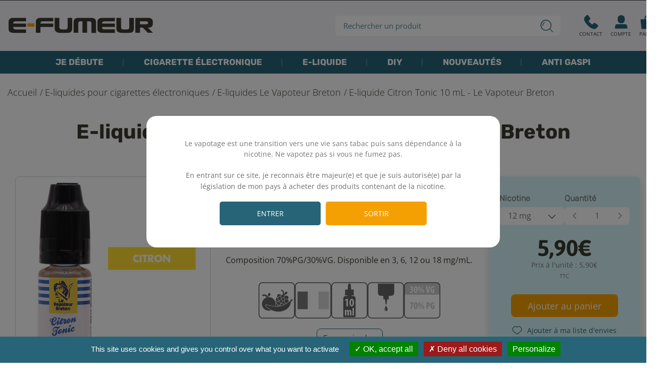

--- FILE ---
content_type: text/html; charset=utf-8
request_url: https://www.e-fumeur.fr/e-liquide-le-vapoteur-breton/798-citron-tonic-bzh.html
body_size: 53459
content:
<!doctype html>
<html lang="fr-FR">

<head>
	
		
  


  <meta charset="utf-8">



  <meta http-equiv="x-ua-compatible" content="ie=edge">



            <link rel="canonical" href="https://www.e-fumeur.fr/e-liquide-le-vapoteur-breton/798-citron-tonic-bzh.html">
    
  <title>Citron tonic : e-liquide Le Vapoteur Breton 10 ml | E-Fumeur</title>
  
  <meta name="description" content="E-liquide Citron Tonic 10 mL : saveur de citron jaune. Fabriqué en France par Le Vapoteur Breton. PG/VG : 70/30.">
  <meta name="keywords" content="">
  <meta name="google-site-verification" content="K7cCa4TgC18Q6Tm1zoZ0cjwlBozSieWDSMo7T78GVM4">
        <script type="application/ld+json">
    {
      "@context": "https://schema.org",
      "@type": "WebSite",
      "url": "https://www.e-fumeur.fr/"
    }
    </script>



    


  <meta name="viewport" content="width=device-width, initial-scale=1">



  <link rel="icon" type="image/vnd.microsoft.icon" href="https://www.e-fumeur.fr/img/favicon.ico?1708941366">
  <link rel="shortcut icon" type="image/x-icon" href="https://www.e-fumeur.fr/img/favicon.ico?1708941366">



  





  	

  <script type="text/javascript">
        var ASPath = "\/modules\/pm_advancedsearch4\/";
        var ASSearchUrl = "https:\/\/www.e-fumeur.fr\/module\/pm_advancedsearch4\/advancedsearch4";
        var PAYPLUG_DOMAIN = "https:\/\/secure.payplug.com";
        var adod_ajax = "https:\/\/www.e-fumeur.fr\/module\/axefumeur\/adod_ajax?id_product=798";
        var adtm_activeLink = {"id":116,"type":"category"};
        var adtm_isToggleMode = false;
        var adtm_menuHamburgerSelector = "#menu-icon, .menu-icon";
        var adtm_stickyOnMobile = false;
        var aior_transform_confirm_message = "Are you sure you want to transform your rewards into vouchers ?";
        var aior_transform_confirm_message2 = "Non";
        var aior_transform_confirm_message3 = "Oui";
        var ap5_cartPackProducts = [];
        var ap5_modalErrorTitle = "Une erreur est survenue";
        var as4_orderBySalesAsc = "Meilleures ventes en dernier";
        var as4_orderBySalesDesc = "Meilleures ventes en premier";
        var axfrontinfosHideDetails = "Masquer les d\u00e9tails";
        var axfrontinfosOrder = "Continuer";
        var axfrontinfosPayment = "Payer";
        var axfrontinfosReadClose = "Fermer";
        var axfrontinfosReadMore = "Lire la suite";
        var axfrontinfosShowDetails = "Afficher les d\u00e9tails";
        var axmobileui_vars = {"nb_products":0,"page_selector":"#page","navigation_type":"step-by-step","menu_position":"left","button_cta_fixed":"button-cta-fixed","has_languages":false,"has_currencies":false,"always_search":true,"always_search_scroll":true,"disable_layer_cart":false,"is_catalog":false,"link_see_all_text":"Voir tout"};
        var is_sandbox_mode = false;
        var module_name = "payplug";
        var payplug_ajax_url = "https:\/\/www.e-fumeur.fr\/module\/payplug\/ajax";
        var prestashop = {"cart":{"products":[],"totals":{"total":{"type":"total","label":"Total","amount":0,"value":"0,00\u20ac"},"total_including_tax":{"type":"total","label":"Total TTC","amount":0,"value":"0,00\u20ac"},"total_excluding_tax":{"type":"total","label":"Total HT :","amount":0,"value":"0,00\u20ac"}},"subtotals":{"products":{"type":"products","label":"Total produit","amount":0,"value":"0,00\u20ac"},"discounts":null,"shipping":{"type":"shipping","label":"Livraison","amount":0,"value":""},"tax":null},"products_count":0,"summary_string":"0 articles","vouchers":{"allowed":1,"added":[]},"discounts":[],"minimalPurchase":0,"minimalPurchaseRequired":""},"currency":{"id":1,"name":"Euro","iso_code":"EUR","iso_code_num":"978","sign":"\u20ac"},"customer":{"lastname":null,"firstname":null,"email":null,"birthday":null,"newsletter":null,"newsletter_date_add":null,"optin":null,"website":null,"company":null,"siret":null,"ape":null,"is_logged":false,"gender":{"type":null,"name":null},"addresses":[]},"language":{"name":"Fran\u00e7ais (French)","iso_code":"fr","locale":"fr-FR","language_code":"fr-fr","is_rtl":"0","date_format_lite":"d\/m\/Y","date_format_full":"d\/m\/Y H:i:s","id":1},"page":{"title":"","canonical":"https:\/\/www.e-fumeur.fr\/e-liquide-le-vapoteur-breton\/798-citron-tonic-bzh.html","meta":{"title":"Citron tonic : e-liquide Le Vapoteur Breton 10 ml","description":"E-liquide Citron Tonic 10 mL : saveur de citron jaune. Fabriqu\u00e9 en France par Le Vapoteur Breton. PG\/VG : 70\/30.","keywords":"","robots":"index"},"page_name":"product","body_classes":{"lang-fr":true,"lang-rtl":false,"country-FR":true,"currency-EUR":true,"layout-full-width":true,"page-product":true,"tax-display-enabled":true,"product-id-798":true,"product-E-liquide Citron Tonic 10 mL - Le Vapoteur Breton":true,"product-id-category-116":true,"product-id-manufacturer-12":true,"product-id-supplier-13":true,"product-available-for-order":true},"admin_notifications":[]},"shop":{"name":"E-fumeur","logo":"https:\/\/www.e-fumeur.fr\/img\/logo-1664800124.jpg","stores_icon":"https:\/\/www.e-fumeur.fr\/img\/logo_stores.png","favicon":"https:\/\/www.e-fumeur.fr\/img\/favicon.ico"},"urls":{"base_url":"https:\/\/www.e-fumeur.fr\/","current_url":"https:\/\/www.e-fumeur.fr\/e-liquide-le-vapoteur-breton\/798-citron-tonic-bzh.html","shop_domain_url":"https:\/\/www.e-fumeur.fr","img_ps_url":"https:\/\/www.e-fumeur.fr\/img\/","img_cat_url":"https:\/\/www.e-fumeur.fr\/img\/c\/","img_lang_url":"https:\/\/www.e-fumeur.fr\/img\/l\/","img_prod_url":"https:\/\/www.e-fumeur.fr\/img\/p\/","img_manu_url":"https:\/\/www.e-fumeur.fr\/img\/m\/","img_sup_url":"https:\/\/www.e-fumeur.fr\/img\/su\/","img_ship_url":"https:\/\/www.e-fumeur.fr\/img\/s\/","img_store_url":"https:\/\/www.e-fumeur.fr\/img\/st\/","img_col_url":"https:\/\/www.e-fumeur.fr\/img\/co\/","img_url":"https:\/\/www.e-fumeur.fr\/themes\/axome\/assets\/img\/","css_url":"https:\/\/www.e-fumeur.fr\/themes\/axome\/assets\/css\/","js_url":"https:\/\/www.e-fumeur.fr\/themes\/axome\/assets\/js\/","pic_url":"https:\/\/www.e-fumeur.fr\/upload\/","pages":{"address":"https:\/\/www.e-fumeur.fr\/creer-adresse","addresses":"https:\/\/www.e-fumeur.fr\/mes-adresses","authentication":"https:\/\/www.e-fumeur.fr\/connexion","cart":"https:\/\/www.e-fumeur.fr\/panier","category":"https:\/\/www.e-fumeur.fr\/index.php?controller=category","cms":"https:\/\/www.e-fumeur.fr\/index.php?controller=cms","contact":"https:\/\/www.e-fumeur.fr\/nous-contacter","discount":"https:\/\/www.e-fumeur.fr\/reduction","guest_tracking":"https:\/\/www.e-fumeur.fr\/suivi-commande-invite","history":"https:\/\/www.e-fumeur.fr\/historique-commandes","identity":"https:\/\/www.e-fumeur.fr\/informations","index":"https:\/\/www.e-fumeur.fr\/","my_account":"https:\/\/www.e-fumeur.fr\/mon-compte","order_confirmation":"https:\/\/www.e-fumeur.fr\/confirmation-commande","order_detail":"https:\/\/www.e-fumeur.fr\/index.php?controller=order-detail","order_follow":"https:\/\/www.e-fumeur.fr\/suivi-commande","order":"https:\/\/www.e-fumeur.fr\/commande","order_return":"https:\/\/www.e-fumeur.fr\/index.php?controller=order-return","order_slip":"https:\/\/www.e-fumeur.fr\/avoirs","pagenotfound":"https:\/\/www.e-fumeur.fr\/page-introuvable","password":"https:\/\/www.e-fumeur.fr\/recuperation-mot-de-passe","pdf_invoice":"https:\/\/www.e-fumeur.fr\/index.php?controller=pdf-invoice","pdf_order_return":"https:\/\/www.e-fumeur.fr\/index.php?controller=pdf-order-return","pdf_order_slip":"https:\/\/www.e-fumeur.fr\/index.php?controller=pdf-order-slip","prices_drop":"https:\/\/www.e-fumeur.fr\/promotions","product":"https:\/\/www.e-fumeur.fr\/index.php?controller=product","search":"https:\/\/www.e-fumeur.fr\/recherche","sitemap":"https:\/\/www.e-fumeur.fr\/plan-site","stores":"https:\/\/www.e-fumeur.fr\/index.php?controller=stores","supplier":"https:\/\/www.e-fumeur.fr\/fournisseur","register":"https:\/\/www.e-fumeur.fr\/connexion?create_account=1","order_login":"https:\/\/www.e-fumeur.fr\/commande?login=1"},"alternative_langs":[],"theme_assets":"\/themes\/axome\/assets\/","actions":{"logout":"https:\/\/www.e-fumeur.fr\/?mylogout="},"no_picture_image":{"bySize":{"cart_default":{"url":"https:\/\/www.e-fumeur.fr\/default-cart_default\/.jpg","width":88,"height":88},"small_default":{"url":"https:\/\/www.e-fumeur.fr\/default-small_default\/.jpg","width":125,"height":125},"home_default":{"url":"https:\/\/www.e-fumeur.fr\/default-home_default\/.jpg","width":260,"height":260},"medium_default":{"url":"https:\/\/www.e-fumeur.fr\/default-medium_default\/.jpg","width":300,"height":300},"large_default":{"url":"https:\/\/www.e-fumeur.fr\/default-large_default\/.jpg","width":560,"height":560},"thickbox_default":{"url":"https:\/\/www.e-fumeur.fr\/default-thickbox_default\/.jpg","width":1200,"height":1200}},"small":{"url":"https:\/\/www.e-fumeur.fr\/default-cart_default\/.jpg","width":88,"height":88},"medium":{"url":"https:\/\/www.e-fumeur.fr\/default-medium_default\/.jpg","width":300,"height":300},"large":{"url":"https:\/\/www.e-fumeur.fr\/default-thickbox_default\/.jpg","width":1200,"height":1200},"legend":""}},"configuration":{"display_taxes_label":true,"display_prices_tax_incl":true,"is_catalog":false,"show_prices":true,"opt_in":{"partner":false},"quantity_discount":{"type":"discount","label":"Remise sur prix unitaire"},"voucher_enabled":1,"return_enabled":0},"field_required":[],"breadcrumb":{"links":[{"title":"Accueil","url":"https:\/\/www.e-fumeur.fr\/"},{"title":"E-liquides pour cigarettes \u00e9lectroniques","url":"https:\/\/www.e-fumeur.fr\/3-e-liquide"},{"title":"E-liquides Le Vapoteur Breton","url":"https:\/\/www.e-fumeur.fr\/116-e-liquide-le-vapoteur-breton"},{"title":"E-liquide Citron Tonic 10 mL - Le Vapoteur Breton","url":"https:\/\/www.e-fumeur.fr\/e-liquide-le-vapoteur-breton\/798-citron-tonic-bzh.html"}],"count":4},"link":{"protocol_link":"https:\/\/","protocol_content":"https:\/\/"},"time":1768850684,"static_token":"0dbb32b0e3a709bf5de3143f609eaf58","token":"a40ce2dbda8ff84b8f1c881a4f90bd6d","debug":false,"modules":{"axacf":{"context":{"introduction":"<p>Citron tonic<\/p>","nom_listing":"Citron Tonic 10 mL - Le Vapoteur Breton"},"global":{"main_cat":["3","2"],"id_shops_cms_page":"24","id_cat_clearomiseur":"23","id_cat_resistance":"","id_cat_tube_pyrex":"","id_cat_piece_atomiseur":"","img_faq_cat_start":"","img_faq_cat_end":"","numero_tel":"02 51 77 17 31","id_cat_cartouche":"697","id_cat_atomiseurs":"85"}},"axproductsgroups":[],"allinone_rewards":false}};
        var psemailsubscription_subscription = "https:\/\/www.e-fumeur.fr\/module\/ps_emailsubscription\/subscription";
      </script>
		<link rel="stylesheet" href="https://www.e-fumeur.fr/themes/axome/assets/cache/theme-f484fc5169.css" media="all">
	
	


        <link rel="preload" href="/modules/creativeelements/views/lib/ceicons/fonts/ceicons.woff2?fj664s"
            as="font" type="font/woff2" crossorigin>
        <!--CE-JS-->


  

	<script type="text/javascript" src="/modules/facebookpsconnect/views/js/jquery-1.11.0.min.js"></script>
	<script type="text/javascript" src="/modules/facebookpsconnect/views/js/module.js"></script>

<script type="text/javascript">
	// instantiate object
	var fbpsc = fbpsc || new FpcModule('fbpsc');
	// get errors translation
		fbpsc.msgs = {"id":"Vous n'avez pas rempli l'ID de l'application","secret":"Vous n'avez pas rempli le code secret de l'application","htmlElement":"Vous n'avez pas rempli l'\u00e9l\u00e9ment HTML","positionName":"Vous n'avez pas rempli le champ nom","padding":"Vous n'avez pas rempli le padding ou ce n'est pas un nombre entier","margin":"Vous n'avez pas rempli la marge ou ce n'est pas un nombre entier","callback":"Vous n'avez pas rempli l'URL de redirection de l'application","scope":"Vous n'avez pas rempli les permissions de scope de l'app","developerKey":"Vous n'avez pas rempli la cl\u00e9 du d\u00e9veloppeur","socialEmail":"Vous n'avez pas renseign\u00e9 votre e-mail","delete":"Supprimer","prefixCode":"Vous devez indiquer le pr\u00e9fixe du code","voucherAmount":"Vous devez indiquer le montant du bon d'achat","voucherPercent":"Vous devez indiquer le pourcentage de r\u00e9duction du bon d'achat","apiType":"Vous devez s\u00e9lectionner une m\u00e9thode de connexion","defaultText":"Vous devez remplir le texte par d\u00e9faut"};
	
	
	// set URL of admin img
	fbpsc.sImgUrl = '/modules/facebookpsconnect/views/img/';

	// set URL of admin img
	fbpsc.sAdminImgUrl = '/img/admin/';

	// set URL of module's web service
		fbpsc.sWebService = '/modules/facebookpsconnect/ws-facebookpsconnect.php';
	fbpsc.sShortCodeUrl = 'https://www.e-fumeur.fr/module/facebookpsconnect/shortcode';
	

</script>
<script type="text/javascript">
	var asap_display = 0;
	
		var adod_text_single_date = "Livraison estimée avec ce transporteur le";
		var adod_text_dates = "Livraison estimée avec ce transporteur entre le";
		var adod_text_and = "et le";
	
</script><!-- START OF DOOFINDER SCRIPT -->
  <script>
    const dfLayerOptions = {
      installationId: "c1226978-5319-4a74-81b9-fb8519dec8f9",
      zone: "eu1",
      language: "fr-fr",
      currency: "EUR"
    };
    (function (l, a, y, e, r, s) {
      r = l.createElement(a); r.onload = e; r.async = 1; r.src = y;
      s = l.getElementsByTagName(a)[0]; s.parentNode.insertBefore(r, s);
    })(document, 'script', 'https://cdn.doofinder.com/livelayer/1/js/loader.min.js', function () {
      doofinderLoader.load(dfLayerOptions);
    });

    document.addEventListener('doofinder.cart.add', function(event) {

      const checkIfCartItemHasVariation = (cartObject) => {
        return (cartObject.item_id === cartObject.grouping_id) ? false : true;
      }

      /**
      * Returns only ID from string
      */
      const sanitizeVariationID = (variationID) => {
        return variationID.replace(/\D/g, "")
      }

      doofinderManageCart({
        cartURL          : "https://www.e-fumeur.fr/panier",  //required for prestashop 1.7, in previous versions it will be empty.
        cartToken        : "0dbb32b0e3a709bf5de3143f609eaf58",
        productID        : checkIfCartItemHasVariation(event.detail) ? event.detail.grouping_id : event.detail.item_id,
        customizationID  : checkIfCartItemHasVariation(event.detail) ? sanitizeVariationID(event.detail.item_id) : 0,   // If there are no combinations, the value will be 0
        cuantity         : event.detail.amount,
      });
    });
  </script>
<!-- END OF DOOFINDER SCRIPT -->


    <meta id="js-rcpgtm-tracking-config" data-tracking-data="%7B%22bing%22%3A%7B%22tracking_id%22%3A%22%22%2C%22feed_prefix%22%3A%22%22%2C%22feed_variant%22%3A%22%22%7D%2C%22context%22%3A%7B%22browser%22%3A%7B%22device_type%22%3A1%7D%2C%22localization%22%3A%7B%22id_country%22%3A8%2C%22country_code%22%3A%22FR%22%2C%22id_currency%22%3A1%2C%22currency_code%22%3A%22EUR%22%2C%22id_lang%22%3A1%2C%22lang_code%22%3A%22fr%22%7D%2C%22page%22%3A%7B%22controller_name%22%3A%22product%22%2C%22products_per_page%22%3A48%2C%22category%22%3A%5B%5D%2C%22search_term%22%3A%22%22%7D%2C%22shop%22%3A%7B%22id_shop%22%3A1%2C%22shop_name%22%3A%22E-Fumeur%22%2C%22base_dir%22%3A%22https%3A%2F%2Fwww.e-fumeur.fr%2F%22%7D%2C%22tracking_module%22%3A%7B%22module_name%22%3A%22rcpgtagmanager%22%2C%22checkout_module%22%3A%7B%22module%22%3A%22default%22%2C%22controller%22%3A%22order%22%7D%2C%22service_version%22%3A%2217%22%2C%22token%22%3A%2278448d2c1ed36225c4fc32f4108aa08e%22%7D%2C%22user%22%3A%5B%5D%7D%2C%22criteo%22%3A%7B%22tracking_id%22%3A%22%22%2C%22feed_prefix%22%3A%22%22%2C%22feed_variant%22%3A%22%22%7D%2C%22facebook%22%3A%7B%22tracking_id%22%3A%22%22%2C%22feed_prefix%22%3A%22%22%2C%22feed_variant%22%3A%22%22%7D%2C%22ga4%22%3A%7B%22tracking_id%22%3A%22G-1234567%22%2C%22is_data_import%22%3Afalse%7D%2C%22gads%22%3A%7B%22tracking_id%22%3A%22%22%2C%22merchant_id%22%3A%22%22%2C%22conversion_labels%22%3A%7B%22create_account%22%3A%22%22%2C%22product_view%22%3A%22%22%2C%22add_to_cart%22%3A%22%22%2C%22begin_checkout%22%3A%22%22%2C%22purchase%22%3A%22%22%7D%7D%2C%22gfeeds%22%3A%7B%22retail%22%3A%7B%22is_enabled%22%3Afalse%2C%22prefix%22%3A%22%22%2C%22variant%22%3A%22%22%7D%2C%22custom%22%3A%7B%22is_enabled%22%3Afalse%2C%22is_id2%22%3Afalse%2C%22prefix%22%3A%22%22%2C%22variant%22%3A%22%22%7D%7D%2C%22gtm%22%3A%7B%22tracking_id%22%3A%22GTM-5TM8FWX%22%2C%22is_disable_tracking%22%3Afalse%7D%2C%22gua%22%3A%7B%22tracking_id%22%3A%22%22%2C%22site_speed_sample_rate%22%3A1%2C%22is_data_import%22%3Afalse%2C%22is_anonymize_ip%22%3Afalse%2C%22is_user_id%22%3Afalse%2C%22is_link_attribution%22%3Afalse%2C%22cross_domain_list%22%3A%5B%22%22%5D%2C%22dimensions%22%3A%7B%22ecomm_prodid%22%3A1%2C%22ecomm_pagetype%22%3A2%2C%22ecomm_totalvalue%22%3A3%2C%22dynx_itemid%22%3A4%2C%22dynx_itemid2%22%3A5%2C%22dynx_pagetype%22%3A6%2C%22dynx_totalvalue%22%3A7%7D%7D%2C%22optimize%22%3A%7B%22tracking_id%22%3A%22%22%2C%22is_async%22%3Afalse%2C%22hiding_class_name%22%3A%22optimize-loading%22%2C%22hiding_timeout%22%3A3000%7D%2C%22pinterest%22%3A%7B%22tracking_id%22%3A%22%22%2C%22feed_prefix%22%3A%22%22%2C%22feed_variant%22%3A%22%22%7D%2C%22tiktok%22%3A%7B%22tracking_id%22%3A%22%22%2C%22feed_prefix%22%3A%22%22%2C%22feed_variant%22%3A%22%22%7D%2C%22twitter%22%3A%7B%22tracking_id%22%3A%22%22%2C%22events%22%3A%7B%22add_to_cart_id%22%3A%22%22%2C%22payment_info_id%22%3A%22%22%2C%22checkout_initiated_id%22%3A%22%22%2C%22product_view_id%22%3A%22%22%2C%22lead_id%22%3A%22%22%2C%22purchase_id%22%3A%22%22%2C%22search_id%22%3A%22%22%7D%2C%22feed_prefix%22%3A%22%22%2C%22feed_variant%22%3A%22%22%7D%7D">
    <script type="text/javascript" data-keepinline="true" data-cfasync="false" src="/modules/rcpgtagmanager/views/js/hook/trackingClient.bundle.js"></script>
<script type="text/javascript">
    
    var _spmq = {"url":"\/\/www.e-fumeur.fr\/e-liquide-le-vapoteur-breton\/798-citron-tonic-bzh.html","user":null,"id_product":"798","id_category":"","id_manufacturer":"","spm_ident":"SyOWfJpP","id_cart":null};
    var _spm_id_combination = function() {
        return (typeof(document.getElementById('idCombination')) != 'undefined' && document.getElementById('idCombination') != null ?
            document.getElementById('idCombination').value : ''
        );
    };
    (function() {
        var spm = document.createElement('script');
        spm.type = 'text/javascript';
        spm.defer = true;
        spm.src = 'https://marketing.e-fumeur.fr/app.js?url=%2F%2Fwww.e-fumeur.fr%2Fe-liquide-le-vapoteur-breton%2F798-citron-tonic-bzh.html&id_product=798&id_category=&id_manufacturer=&spm_ident=SyOWfJpP&id_combination='+_spm_id_combination();
        var s_spm = document.getElementsByTagName('script')[0];
        s_spm.parentNode.insertBefore(spm, s_spm);
    })();
    
</script>
<style>
    #an_verification_yes:hover{
        background-color: #276477 !important;
    }
    #an_verification_no:hover{
        background-color: #F5A002 !important;
    }
            #an_verification_modal{
            border-radius: 20px;        }
        .an_verification-overlay{
        opacity: 50%;            }
</style>
<script>
    const monthNames = [
        "Janvier",
        "Février",
        "Mars",
        "Avril",
        "Mai",
        "Juin",
        "Juillet",
        "Août",
        "Septembre",
        "Octobre",
        "Novembre",
        "Décembre"
    ];
</script>
<div class="an_verification_modal-wrap">
    <div id="an_verification_modal" style="background-color: #ffffff;" data-msgno="You are too young to view this website.">
                <div class="an_verification-content"><div data-axseo-oldtag="h1">
                Le vapotage est une transition vers une vie sans tabac puis sans dépendance à la nicotine.  Ne vapotez pas si vous ne fumez pas.
            </div><div class="an_modal_text"><p style="padding: 0px; margin: 0px; box-sizing: border-box; color: #ffffff; font-family: 'Open Sans', sans-serif; font-size: 14px; text-align: center;">.</p>
<p style="padding: 0px; margin: 0px; box-sizing: border-box; color: #6e6e6e; font-family: 'Open Sans', sans-serif; font-size: 18px; text-align: center;"><span style="color: #6e6e6e; font-family: Open Sans, sans-serif;"><span style="font-size: 14px;"><span style="color: #6e6e6e; font-family: Open Sans, sans-serif;"><span style="font-size: 14px;">En entrant sur ce site, je reconnais être majeur(e) et que je suis autorisé(e) par la législation de mon pays à acheter des produits contenant de la nicotine.</span></span></span></span></p>
<p style="padding: 0px; margin: 0px; box-sizing: border-box; color: #6e6e6e; font-family: 'Open Sans', sans-serif; font-size: 18px; text-align: center;"></p>
<p style="padding: 0px; margin: 0px; box-sizing: border-box; color: #ffffff; font-family: 'Open Sans', sans-serif; font-size: 18px; text-align: center;">.</p></div>        </div>
                <div class="an_verification-content">
            <a href="#" id="an_verification_yes" class="an_verification-buttons" style="background-color: #276477;">Entrer</a>

            <a href="https://google.com" id="an_verification_no" class="an_verification-buttons" style="background-color: #F5A002;">Sortir</a>
        </div>
    </div>
</div>
<div class="an_verification-overlay"></div><script type="text/javascript">
    var lgconsultas_default_display = 3;
    var lgconsultas_extradisplay = 10;
    var lgconsultas_url_envio_consulta = 'https://www.e-fumeur.fr/module/lgconsultas/responses';    var lgconsultas_messages_fields_mandatory = 'Tous les champs sont obligatoires';
    var lgconsultas_messages_email_invalid = 'L&#039;adresse e-mail n&#039;est pas valide';
    var lgconsultas_messages_recaptcha = 'Veuillez vérifier que vous n&#039;êtes pas un robot';
    var lgconsultas_messages_sended = 'La question a été correctement envoyée';
    var lgconsultas_messages_accept_conditions = 'Vous devez accepter les conditions d&#039;utilisation.';
    var lgconsultas_faqcaptcha = 0;
    var lgconsultas_faqcondition = 1;
    var lgconsultas_error_unknown = 1;
    var lgconsultas_token = 'd2dd64da6914b690359d7115aadaf56b';
</script>
<script type="text/javascript">
    
        var HiFaq = {
            psv: 1.7,
            search_url: 'https://www.e-fumeur.fr/faq/search/',
            key: '805cce8495fbb8ca21c1bd141205b517'
        }
    
</script>

<style type="text/css">
	#tarteaucitronAlertBig {
		opacity: 1!important;
		background: #276477!important;
		color: #FFFFFF!important;
	}
	
	#tarteaucitronAlertBig #tarteaucitronDisclaimerAlert, #tarteaucitronAlertBig #tarteaucitronDisclaimerAlert b {
		color: #FFFFFF!important;
	}

	#tarteaucitronAlertBig #tarteaucitronCloseAlert, #tarteaucitronAlertBig #tarteaucitronPersonalize {
		background: #008300!important;
		color: #FFFFFF!important;
	}
	
	#tarteaucitronAlertBig #tarteaucitronCloseAlert {
		background: !important;
		color: !important;
	}

	#tarteaucitronAlertSmall {
	  background: #333333!important;
	}

	#tarteaucitronAlertSmall #tarteaucitronManager {
		color: #FFFFFF!important;
	}
	
	#tarteaucitronAlertSmall #tarteaucitronCookiesNumber {
		color: #FFFFFF!important;
	}
</style>

<script type="text/javascript" src="/modules/cookiemanager/views/js/../../plugin/tarteaucitron.js"></script>

<script>
  tarteaucitron.init({
    "btnDisabledColor": "#808080",
    "btnAllowColor": "#1B870B",
    "btnDenyColor": "#9C1A1A",
    "btnAllDisabledColor": "#808080",
    "btnAllAllowedColor": "#1B870B",
    "btnAllDeniedColor": "#9C1A1A",
	
	  "privacyUrl": "", /* Privacy policy url */

	  "hashtag": "#tarteaucitron", /* Ouverture automatique du panel avec le hashtag */
	  "cookieName": "tarteaucitron", /* Cookie name */

	  "orientation": "bottom", /* le bandeau doit être en haut (top) ou en bas (bottom) ? */

	  "groupServices": false, /* Group services by category */
					   
	  "showAlertSmall": false, /* afficher le petit bandeau en bas à droite ? */
	  "cookieslist": false, /* Afficher la liste des cookies installés ? */
					   
	  "closePopup": false, /* Show a close X on the banner */

	  "showIcon": false, /* Show cookie icon to manage cookies */
	  "iconSrc": "/modules/cookiemanager/views/img/icon.svg", /* Optionnal: URL or base64 encoded image */
	  "iconPosition": "BottomLeft", /* BottomRight, BottomLeft, TopRight and TopLeft */

	  "adblocker": false, /* Afficher un message si un adblocker est détecté */
					   
	  "DenyAllCta" : true, /* Show the deny all button */
	  "AcceptAllCta" : true, /* Show the accept all button when highPrivacy on */
	  "highPrivacy": true, /* désactiver le consentement implicite (en naviguant) ? */
					   
	  "handleBrowserDNTRequest": false, /* If Do Not Track == 1, disallow all */

	  "removeCredit": true, /* supprimer le lien vers la source ? */
	  "moreInfoLink": true, /* Show more info link */

	  "useExternalCss": false, /* If false, the tarteaucitron.css file will be loaded */
	  "useExternalJs": false, /* If false, the tarteaucitron.js file will be loaded */

	  "cookieDomain": "", /* Nom de domaine sur lequel sera posé les sous-domaines */
					  
	  "readmoreLink": "", /* Change the default readmore link */

	  "mandatory": true, /* Show a message about mandatory cookies */
  });
  
  tarteaucitron.lang = {
    "adblock": "Bonjour! Ce site joue la transparence et vous donne le choix des services tiers à activer.",
    "adblock_call" : "Merci de désactiver votre adblocker pour commencer la personnalisation.",
    "reload": "Recharger la page",
    "alertBigScroll": "En continuant de défiler,",
    "alertBigClick": "En poursuivant votre navigation,",
    "alertBig": "vous acceptez l&#039;utilisation de services tiers pouvant installer des cookies",
    "alertBigPrivacy": "Ce site utilise des cookies et vous donne le contrôle sur ce que vous souhaitez activer",
    "alertSmall": "Gestion des services",
    "personalize": "Personnaliser",
    "acceptAll": "OK, tout accepter",
    "close": "Fermer",
    "all": "Préférence pour tous les services",
    "info": "Protection de votre vie privée",
    "disclaimer": "En autorisant ces services tiers, vous acceptez le dépôt et la lecture de cookies et l'utilisation de technologies de suivi nécessaires à leur bon fonctionnement.",
    "allow": "Autoriser",
    "deny": "Interdire",
    "noCookie": "Ce service ne dépose aucun cookie.",
    "useCookie": "Ce service peut déposer",
    "useCookieCurrent": "Ce service a déposé",
    "useNoCookie": "Ce service n'a déposé aucun cookie.",
    "more": "En savoir plus",
    "source": "Voir le site officiel",
    "credit": "Gestion des cookies par tarteaucitron.js",
    "fallback": "est désactivé.",
    "ads": {
      "title": "Régies publicitaires",
      "details": "Les régies publicitaires permettent de générer des revenus en commercialisant les espaces publicitaires du site."
    },
    "analytic": {
      "title": "Mesure d'audience",
      "details": "Les services de mesure d'audience permettent de générer des statistiques de fréquentation utiles à l'amélioration du site."
    },
    "social": {
      "title": "Réseaux sociaux",
      "details": "Les réseaux sociaux permettent d'améliorer la convivialité du site et aident à sa promotion via les partages."
    },
    "video": {
      "title": "Vidéos",
      "details": "Les services de partage de vidéo permettent d'enrichir le site de contenu multimédia et augmentent sa visibilité."
    },
    "comment": {
      "title": "Commentaires",
      "details": "Les gestionnaires de commentaires facilitent le dépôt de vos commentaires et luttent contre le spam."
    },
    "support": {
      "title": "Support",
      "details": "Les services de support vous permettent d'entrer en contact avec l'équipe du site et d'aider à son amélioration."
    },
    "api": {
      "title": "APIs",
      "details": "Les APIs permettent de charger des scripts : géolocalisation, moteurs de recherche, traductions, ..."
    },
    "other": {
      "title": "Autre",
      "details": "Services visant à afficher du contenu web."
    }
  };
</script><script>(tarteaucitron.job = tarteaucitron.job || []).push('jsapi');
</script>



  <link rel="preload" href="https://www.e-fumeur.fr/themes/axome/assets/fonts/Rubik.woff2" as="font" type="font/woff2" crossorigin="anonymous">
  <link rel="preload" href="https://www.e-fumeur.fr/themes/axome/assets/fonts/OpenSans.woff2" as="font" type="font/woff2" crossorigin="anonymous">
  <link rel="preload" href="https://www.e-fumeur.fr/themes/axome/assets/fonts/Asap-VariableFont_wght.woff2" as="font" type="font/woff2" crossorigin="anonymous">

	
    <meta property="og:type" content="product">
    <meta property="og:url" content="https://www.e-fumeur.fr/e-liquide-le-vapoteur-breton/798-citron-tonic-bzh.html">
    <meta property="og:title" content="Citron tonic : e-liquide Le Vapoteur Breton 10 ml">
    <meta property="og:site_name" content="E-fumeur">
    <meta property="og:description" content="E-liquide Citron Tonic 10 mL : saveur de citron jaune. Fabriqué en France par Le Vapoteur Breton. PG/VG : 70/30.">
    <meta property="og:image" content="https://www.e-fumeur.fr/30793-large_default/citron-tonic-bzh.jpg">
    <meta property="product:pretax_price:amount" content="4.916667">
    <meta property="product:pretax_price:currency" content="EUR">
    <meta property="product:price:amount" content="5.9">
    <meta property="product:price:currency" content="EUR">
            <meta property="product:weight:value" content="0.200000">
        <meta property="product:weight:units" content="kg">
        

</head>

<body id="product" class="lang-fr country-fr currency-eur layout-full-width page-product tax-display-enabled product-id-798 product-e-liquide-citron-tonic-10-ml-le-vapoteur-breton product-id-category-116 product-id-manufacturer-12 product-id-supplier-13 product-available-for-order elementor-page elementor-page-798030101">


	


<div id="page">
			<header id="header">
			
					
    



    <div id="header-nav">
        <div class="container">
            <div class="row">
                <div class="col-6 header-links">
                    
                </div>
                <div class="col-6 header-info">
                    
                </div>
                            </div>
        </div>
    </div>


<div id="header-sticky">
    <div id="header-sticky-wrap">
        
            <div id="header-top">
                <div class="container">
                    <div class="row justify-content-between">
                        <div class="header-logo col-md-3">
                            
                                <a class="logo" href="https://www.e-fumeur.fr/">
                                    <svg xmlns="http://www.w3.org/2000/svg" viewBox="0 0 152 17" class="axsvgicon axsvgicon-logo" aria-hidden="true"> <g> <path d="M73.38,16H68.57v-.36c0-3.56,0-7.13,0-10.7a8.2,8.2,0,0,1,.18-1.56,3.77,3.77,0,0,1,3.08-3A10.52,10.52,0,0,1,73.92.21c4.22,0,8.44,0,12.66,0a10.08,10.08,0,0,1,2.5.32,3.41,3.41,0,0,1,2.57,2.73,7.08,7.08,0,0,1,.17,1.52c0,3.64,0,7.28,0,10.91,0,.12,0,.23,0,.36H87.05c0-.13,0-.27,0-.4V6.49A5.05,5.05,0,0,0,86.9,5.2,1.6,1.6,0,0,0,85.61,4a8.86,8.86,0,0,0-1.78-.15H82.54V16H77.71c0-.4,0-.8,0-1.2v-11h-1c-.52,0-1,0-1.57.1a1.91,1.91,0,0,0-1.73,1.83c0,.24,0,.49,0,.73q0,4.56,0,9.12Z" fill="#3c3a30"/> <path d="M5.8,9.88A3.43,3.43,0,0,0,6,11.15a1.85,1.85,0,0,0,1.54,1.17,8.31,8.31,0,0,0,1.57.12h10a27,27,0,0,1,0,3.6H6.31a8.83,8.83,0,0,1-2.79-.42,3.39,3.39,0,0,1-2.44-3A9.63,9.63,0,0,1,1,11.56V4.48a6.09,6.09,0,0,1,.27-1.69A3.13,3.13,0,0,1,2.86.91,6,6,0,0,1,5.14.28C5.7.23,6.26.21,6.82.21H19.15V3.8l-.43,0H9.08a9.38,9.38,0,0,0-1.5.11,2.34,2.34,0,0,0-.85.3,2,2,0,0,0-.92,2c.88,0,1.76,0,2.65,0H19.11a27,27,0,0,1,.05,3.6c-.48,0-1,0-1.45,0H5.8Z" fill="#3c3a30"/> <path d="M111.45,12.45v3.61H98.6a8.32,8.32,0,0,1-3-.48,3.3,3.3,0,0,1-2.22-2.7,11.28,11.28,0,0,1-.13-1.53q0-3.21,0-6.42a7,7,0,0,1,.26-2.08A3.18,3.18,0,0,1,95.16.91,5.92,5.92,0,0,1,97.41.28C98,.23,98.48.21,99,.21h12.43v3.6H101.39c-.5,0-1,0-1.5.1a1.67,1.67,0,0,0-.54.15,1.78,1.78,0,0,0-1.17,1.37c-.05.25-.07.51-.11.81.78,0,1.51,0,2.24,0h11.13v3.6H98.15a2,2,0,0,0,1.48,2.41l.18,0a8.62,8.62,0,0,0,1.6.12h10Z" fill="#3c3a30"/> <path d="M132.69.2h12.82a10.49,10.49,0,0,1,2.43.29,3.47,3.47,0,0,1,2.71,2.85,6.8,6.8,0,0,1,.14,1.35A19.8,19.8,0,0,1,150.73,7a3.76,3.76,0,0,1-2,3.07,4.45,4.45,0,0,1-2.12.51,5.1,5.1,0,0,0-.87.07L151,16l-.33,0h-4.73a.61.61,0,0,1-.51-.22l-4.85-5a.69.69,0,0,0-.55-.24h-2.61c0,.46,0,.91,0,1.36V16H132.7C132.63,15.79,132.61.68,132.69.2ZM137.43,7c.11,0,.21,0,.32,0h5.07a7.56,7.56,0,0,0,1.78-.15,1.88,1.88,0,0,0,1.32-1.1.61.61,0,0,0,0-.6A1.81,1.81,0,0,0,144.64,4a9.55,9.55,0,0,0-1.31-.15c-1.86,0-3.71,0-5.57,0l-.33,0Z" fill="#3c3a30"/> <path d="M62.31.22h4.77c0,.13,0,.25,0,.36V11.63a5.3,5.3,0,0,1-.41,2.12,3.26,3.26,0,0,1-2,1.88,8.52,8.52,0,0,1-2.79.43H54.31a7.18,7.18,0,0,1-2.67-.49,4.09,4.09,0,0,1-2.71-3.9c0-1.09,0-2.17,0-3.26V.22h4.82V.69q0,4.58,0,9.15A4.71,4.71,0,0,0,53.9,11a1.71,1.71,0,0,0,1.29,1.25,5.73,5.73,0,0,0,1.6.17c1.1,0,2.2,0,3.3,0a5.32,5.32,0,0,0,.89-.14,1.49,1.49,0,0,0,1.14-1,4.35,4.35,0,0,0,.2-1.38V.22Z" fill="#3c3a30"/> <path d="M126.37.22h4.76a2.28,2.28,0,0,1,0,.26V11.74a5.23,5.23,0,0,1-.26,1.62,3.36,3.36,0,0,1-2.35,2.34,8.73,8.73,0,0,1-2.53.35h-7.72a6.85,6.85,0,0,1-2.57-.47A4.07,4.07,0,0,1,113,11.67c0-1.07,0-2.13,0-3.2V.22h4.8c0,.14,0,.29,0,.44,0,3.05,0,6.1,0,9.15a5,5,0,0,0,.12,1.08,1.76,1.76,0,0,0,1.37,1.4,6,6,0,0,0,1.53.15c1.12,0,2.24,0,3.36,0a3.39,3.39,0,0,0,.9-.15,1.45,1.45,0,0,0,1.08-1,4.29,4.29,0,0,0,.21-1.42V.22Z" fill="#3c3a30"/> <path d="M34.06,16H29.3a1.49,1.49,0,0,1,0-.21V4.47a6.12,6.12,0,0,1,.24-1.59,3.21,3.21,0,0,1,1.68-2A6.15,6.15,0,0,1,33.42.28C34,.23,34.54.2,35.1.2H47.43V3.8l-.44,0H37.38a11.25,11.25,0,0,0-1.53.11,2,2,0,0,0-1.26.64,2.46,2.46,0,0,0-.53,1.69H47.43V9.88H34.08c0,.42,0,.82,0,1.23s0,.81,0,1.22V16Z" fill="#3c3a30"/> <path d="M27.88,9.59H20.55V6.06c.26-.08,6.88-.1,7.33,0Z" fill="#f5a002"/> </g></svg>
                                </a>
                            
                        </div>
                        
                            <div class="header-right col-md-6">
                                <div class="header-right-wrapper">
                                    <div id="search_widget" data-search-controller-url="//www.e-fumeur.fr/recherche">
	<form method="get" action="//www.e-fumeur.fr/recherche">
		<input type="hidden" name="controller" value="search">
		<div class="input-group">
			<input id="search_query_top" class="form-control" type="text" name="s" value="" placeholder="Rechercher un produit">
			<div class="input-group-append">
				<button type="submit">
					<svg xmlns="http://www.w3.org/2000/svg" viewBox="0 0 50 50" class="axsvgicon axsvgicon-interface-search" aria-hidden="true"> <g> <path d="M46.28,46l-10-10a19.25,19.25,0,1,0-1.66,1.67l9.95,9.95a1.19,1.19,0,0,0,1.66,0A1.17,1.17,0,0,0,46.28,46ZM10.13,35.32a16.75,16.75,0,1,1,23.75-.07l-.07.07a16.73,16.73,0,0,1-23.68,0Z" fill="#276477"/> <path d="M15.78,13.22a15.51,15.51,0,0,0-3.22,2.94,13.82,13.82,0,0,0-3.34,8.53,1.16,1.16,0,0,0,1.14,1.2,1.18,1.18,0,0,0,1.21-1.14,11.43,11.43,0,0,1,2.79-7.08,14,14,0,0,1,1.88-1.86c.25-.21.46-.37.6-.47l.16-.11,0,0h0l-.22-.33.22.33h0l-.22-.33.22.33a1.17,1.17,0,1,0-1.26-2Z" fill="#276477"/> </g></svg>
				</button>
			</div>
			<button class="reset">
				<svg xmlns="http://www.w3.org/2000/svg" viewBox="0 0 50 50" class="axsvgicon axsvgicon-nav-cross" aria-hidden="true"> <path d="M45.06,43.72a1.49,1.49,0,0,1,0,2.12,1.51,1.51,0,0,1-2.12,0L25.09,28,7.24,45.84a1.51,1.51,0,0,1-2.12,0,1.49,1.49,0,0,1,0-2.12L23,25.87,5.12,8A1.5,1.5,0,0,1,7.24,5.89L25.09,23.74,42.94,5.89A1.5,1.5,0,0,1,45.06,8L27.21,25.87Z" fill="#276477"/></svg>
			</button>
		</div>
	</form>
</div>

                                    <div class="nav-contact">
                                        <span data-obf-link="aHR0cHM6Ly93d3cuZS1mdW1ldXIuZnIvbm91cy1jb250YWN0ZXI=">
                                            <img src="https://www.e-fumeur.fr/themes/axome/assets/img/svg/interface-contact.svg" alt="téléphone bleu" loading="lazy">
                                            <span>Contact</span>
                                        </span>
                                    </div>
                                    <div class="user-info dropdown">
			<span class="login" data-obf-link="aHR0cHM6Ly93d3cuZS1mdW1ldXIuZnIvbW9uLWNvbXB0ZQ==" rel="nofollow">
			<img src="https://www.e-fumeur.fr/themes/axome/assets/img/svg/interface-user.svg" alt="Pictogramme utilisateur du site" loading="lazy">
			<span>Compte</span>
		</span>
	</div>

                                    <div id="blockcart-wrapper" class="cart-expand">
			<div class="blockcart cart-preview" data-refresh-url="//www.e-fumeur.fr/module/ps_shoppingcart/ajax">
			<span rel="nofollow" data-obf-link="Ly93d3cuZS1mdW1ldXIuZnIvcGFuaWVyP2FjdGlvbj1zaG93">
				<img src="https://www.e-fumeur.fr/themes/axome/assets/img/svg/interface-bag.svg" alt="Pictogramme Panier" loading="lazy">
				<span>Panier</span>
				<span class="badge badge-pill badge-primary">0</span>
			</span>
			<div class="cart-body">
									<div class="alert alert-warning text-center">
						Votre panier est vide.
					</div>
							</div>
		</div>
	</div>

                                </div>
                            </div>
                        
                    </div>
                </div>
            </div>
        

        
            <div id="header-menu" class="clearfix">
                <div id="header-menu-wrap">
                    <div class="container">
                        <div class="menu-wrap">
                            
                                <div class="bootstrap">
	</div>
                            
                            <!-- MODULE PM_AdvancedTopMenu || Presta-Module.com -->
<div id="_desktop_top_menu" class="adtm_menu_container container">
    <div id="adtm_menu" data-open-method="1"         class=""
         data-active-id="27" data-active-type="category">
        <div id="adtm_menu_inner" class="clearfix advtm_open_on_hover">
            <ul id="menu">
                                                                        
                                                                                                
                                                                                                                                                                                                                                                            <li class="li-niveau1 advtm_menu_1 sub">
                                                            <a href="#"   class="adtm_unclickable a-niveau1" ><span class="advtm_menu_span advtm_menu_span_1">Je d&eacute;bute</span></a>                            
                                                                                            <div class="adtm_sub" data-content-menu="[base64]/[base64]"></div>
                                                    </li>
                                                                            
                                                                                                
                                                                                                                                                                                                                                                            <li class="li-niveau1 advtm_menu_2 sub">
                                                            <a href="https://www.e-fumeur.fr/2-cigarette-electronique-les-kits-complets"   class=" a-niveau1" ><span class="advtm_menu_span advtm_menu_span_2">Cigarette &eacute;lectronique</span></a>                            
                                                                                            <div class="adtm_sub" data-content-menu="[base64]"></div>
                                                    </li>
                                                                            
                                                                                                
                                                                                                                                                                                                                                                            <li class="li-niveau1 advtm_menu_3 sub">
                                                            <a href="https://www.e-fumeur.fr/3-e-liquide"   class=" a-niveau1" ><span class="advtm_menu_span advtm_menu_span_3">E-liquide</span></a>                            
                                                                                            <div class="adtm_sub" data-content-menu="[base64]"></div>
                                                    </li>
                                                                            
                                                                                                
                                                                                                                                                                                                                                                            <li class="li-niveau1 advtm_menu_4 sub">
                                                            <a href="https://www.e-fumeur.fr/106-e-liquide-diy"   class=" a-niveau1" ><span class="advtm_menu_span advtm_menu_span_4">DIY</span></a>                            
                                                                                            <div class="adtm_sub" data-content-menu="[base64]/[base64]"></div>
                                                    </li>
                                                                            
                                                                                                
                                                                                                <li class="li-niveau1 advtm_menu_13 menuHaveNoMobileSubMenu">
                                                            <a href="https://www.e-fumeur.fr/30-nouveautes"   class=" a-niveau1"  data-type="category" data-id="30"><span class="advtm_menu_span advtm_menu_span_13">Nouveaut&eacute;s</span></a>                            
                                                    </li>
                                                                            
                                                                                                
                                                                                                <li class="li-niveau1 advtm_menu_14 menuHaveNoMobileSubMenu">
                                                            <a href="https://www.e-fumeur.fr/217-destockage"   class=" a-niveau1"  data-type="category" data-id="217"><span class="advtm_menu_span advtm_menu_span_14">Anti gaspi</span></a>                            
                                                    </li>
                                                </ul>
        </div>
    </div>
</div>
    <!-- /MODULE PM_AdvancedTopMenu || Presta-Module.com -->

                        </div>
                    </div>
                </div>
            </div>
        
    </div>
</div>
			
		</header>

		
		
		<div id="wrapper" class="container">

		<div class="row">

			

			
				
<nav data-depth="4" id="breadcrumb" class="col-12">
    <ol>
                    
                                    <li >
                        <a href="                                                                            https://www.e-fumeur.fr/
                                                                    ">
                            <span>Accueil</span>
                        </a>
                    </li>
                            
                    
                                    <li >
                        <a href="                                                                            https://www.e-fumeur.fr/3-e-liquide
                                                                    ">
                            <span>E-liquides pour cigarettes électroniques</span>
                        </a>
                    </li>
                            
                    
                                    <li >
                        <a href="                                                                            https://www.e-fumeur.fr/116-e-liquide-le-vapoteur-breton
                                                                    ">
                            <span>E-liquides Le Vapoteur Breton</span>
                        </a>
                    </li>
                            
                    
                                    <li class="last">
                        <a href="                                                                            https://www.e-fumeur.fr/e-liquide-le-vapoteur-breton/798-citron-tonic-bzh.html
                                                                    ">
                            <span>E-liquide Citron Tonic 10 mL - Le Vapoteur Breton</span>
                        </a>
                    </li>
                            
            </ol>
</nav>			

			
					
	
	
				

			
			

			

			
	<div id="content-wrapper" class="col-12">
		
		
    <section id="main" itemscope itemtype="https://schema.org/Product">
        <meta itemprop="productID" content="FR798">
        <meta itemprop="url" content="https://www.e-fumeur.fr/e-liquide-le-vapoteur-breton/798-69486-citron-tonic-bzh.html#/33-nicotine-12_mg">

        
                    

        
            <section id="content" class="page-content">
                
                    <div class="container">
                        <div class="row">
                            <div class="col-12">
                                <div class="product-header">
                                    
                                        <h1 itemprop="name">E-liquide Citron Tonic 10 mL - Le Vapoteur Breton</h1>
                                    

                                                                        
                                        <div class="product-review-right">
                                            
                                        </div>
                                    
                                </div>
                            </div>

                            <div class="col-12" id="sticky_container">
                                <div id="prod-top">
                                    <div class="row">
                                        <div class="col-12 col-md-7 col-xl-4">
                                            
                                                <div class="images-container">
	
		<div class="product-cover">
			<img src="https://www.e-fumeur.fr/30793-large_default/citron-tonic-bzh.jpg"
				 alt="E-liquide Citron Tonic 10 mL - Le Vapoteur Breton"
				 title="E-liquide Citron Tonic 10 mL - Le Vapoteur Breton"
				 width="560"
				 height="560"
				 itemprop="image"
				 data-id-img="30793">
						
		</div>
	

	
		<div class="product-images_wrapper" data-combination-images='false'>

			<div id="product-images" class="swiper">
				<ul class="product-images swiper-wrapper">
											<li class="swiper-slide">
							<a href="https://www.e-fumeur.fr/30793-large_default/citron-tonic-bzh.jpg"
							   data-width="560"
							   data-height="560"
							   data-id-img="30793">
								<img loading="lazy"
									 src="https://www.e-fumeur.fr/30793-large_default/citron-tonic-bzh.jpg"
									 width="560"
									 height="560"
									 alt="E-liquide Citron Tonic 10 mL - Le Vapoteur Breton"
									 title="E-liquide Citron Tonic 10 mL - Le Vapoteur Breton">
							</a>
						</li>
									</ul>
				<div class="swiper-pagination"></div>
								
			</div>
			<div class="swiper-button swiper-button-prev">
				<svg xmlns="http://www.w3.org/2000/svg" viewBox="0 0 50 50" class="axsvgicon axsvgicon-nav-arrow-left" aria-hidden="true"> <path d="M36.12,3.41,15.19,24.34a1.4,1.4,0,0,0,0,2L36.12,47.25a1.4,1.4,0,1,0,2-2l-20-19.94,20-19.95a1.4,1.4,0,1,0-2-2Z" fill="#276477"/></svg>
			</div>
			<div class="swiper-button swiper-button-next">
				<svg xmlns="http://www.w3.org/2000/svg" viewBox="0 0 50 50" class="axsvgicon axsvgicon-nav-arrow-right" aria-hidden="true"> <path d="M16.17,47.25,37.1,26.31a1.4,1.4,0,0,0,0-2L16.17,3.41a1.4,1.4,0,1,0-2,2l20,20-20,19.94a1.4,1.4,0,1,0,2,2Z" fill="#276477"/></svg>
			</div>
		</div>

	

</div>
                                            
                                        </div>
                                        <div class="col-12 col-md-12 col-xl-5 order-last order-xl-0">
                                            
                                                                                                    <div id="product-description-short"><p style="text-align:left;">Le <strong>e-liquide Citron Tonic</strong> reprend les saveurs prononcées d'un citron jaune.</p>
<p style="text-align:left;">La <a href="https://www.e-fumeur.fr/116-e-liquide-le-vapoteur-breton">gamme Le Vapoteur Breton</a> est fabriquée en France et conditionnée en flacon plastique de 10 mL avec bouchon sécurité enfant. </p>
<p style="text-align:left;">Composition 70%PG/30%VG. <span>Disponible en 3, 6, 12 ou 18 mg/mL.</span></p></div>
                                                                                            

                                            <div class="pureproductpictogram">
                            <img src="/img/pureproductpictograms/6.jpg"
             alt="Saveur fruitée" title="Saveur fruitée"/>
                                    <img src="/img/pureproductpictograms/8.jpg"
             alt="Pays France" title="Pays France"/>
                                    <img src="/img/pureproductpictograms/11.jpg"
             alt="Contenance 10 ml" title="Contenance 10 ml"/>
                                    <img src="/img/pureproductpictograms/13.jpg"
             alt="Bouchon compte goutte" title="Bouchon compte goutte"/>
                                    <img src="/img/pureproductpictograms/18.jpg"
             alt="Ratio PG/VG 70/30" title="Ratio PG/VG 70/30"/>
            </div>


                                            <div class="text-center btn-center">
                                                <a href="#full-desc" class="btn btn-primary">En savoir plus</a>
                                            </div>

                                            <div id="ax-manu">
        <img src="https://www.e-fumeur.fr/img/m/12.jpg" alt="Le Vapoteur Breton - Authentique">
</div>


                                            
                                                

                                            

                                            
                                        </div>

                                        <div class="col-12 col-md-5 col-xl-3" id="product-actions-wrapper">
                                            <div class="product-actions">
                                                
                                                    <form action="https://www.e-fumeur.fr/panier" method="post" id="add-to-cart-or-refresh">
                                                        <input type="hidden" name="token" value="0dbb32b0e3a709bf5de3143f609eaf58">
                                                        <input type="hidden" name="id_product" value="798"
                                                               id="product_page_product_id">
                                                        <input type="hidden" name="id_customization"
                                                               value="0" id="product_customization_id">

                                                        <div class="product-selects">
                                                            
                                                                    <div class="product-variants">
                    <div class="prod-variant">
                <label for="group_6">Nicotine</label>
                                    
                        <select class="product_variant_select" data-product-attribute="6" name="group[6]"
                                id="group_6">
                                                            <option value="163" title="3 mg"
                                                                        >
                                    3 mg
                                </option>
                                                            <option value="30" title="6 mg"
                                                                        >
                                    6 mg
                                </option>
                                                            <option value="33" title="12 mg"
                                         selected="selected"                                >
                                    12 mg
                                </option>
                                                            <option value="34" title="18 mg"
                                                                        >
                                    18 mg
                                </option>
                                                    </select>
                    
                                            </div>
            </div>


                                                            

                                                            
                                                                <div class="product-quantity">
                                                                    <label for="quantity_wanted">
                                                                        Quantité
                                                                    </label>
                                                                    <div class="input-group">
                                                                        <button  tabindex="1" class="button-quantity btn-less"
                                                                                data-operator="minus"><svg xmlns="http://www.w3.org/2000/svg" viewBox="0 0 50 50" class="axsvgicon axsvgicon-nav-arrow-left" aria-hidden="true"> <path d="M36.12,3.41,15.19,24.34a1.4,1.4,0,0,0,0,2L36.12,47.25a1.4,1.4,0,1,0,2-2l-20-19.94,20-19.95a1.4,1.4,0,1,0-2-2Z" fill="#276477"/></svg></button>
                                                                        <input type="number" name="qty" tabindex="1"
                                                                               id="quantity_wanted"
                                                                               value="1"
                                                                               class="form-control"
                                                                               max="16"
                                                                               min="1">
                                                                        <button  tabindex="1" class="button-quantity btn-more"
                                                                                data-operator="plus"><svg xmlns="http://www.w3.org/2000/svg" viewBox="0 0 50 50" class="axsvgicon axsvgicon-nav-arrow-right" aria-hidden="true"> <path d="M16.17,47.25,37.1,26.31a1.4,1.4,0,0,0,0-2L16.17,3.41a1.4,1.4,0,1,0-2,2l20,20-20,19.94a1.4,1.4,0,1,0,2,2Z" fill="#276477"/></svg></button>
                                                                    </div>
                                                                </div>
                                                            
                                                        </div>

                                                        
                                                            <div class="product-prices">

    
            

    
        <div class="product-price">
            <div itemprop="offers" itemscope itemtype="http://schema.org/Offer">
                <div itemprop="hasMerchantReturnPolicy" itemscope itemtype="https://schema.org/MerchantReturnPolicy">
                    <meta itemprop="returnPolicyCategory" content="https://schema.org/MerchantReturnFiniteReturnWindow" />
                    <meta itemprop="merchantReturnDays" content="14" />
                    <meta itemprop="returnMethod" content="https://schema.org/ReturnByMail" />
                    <meta itemprop="returnFees" content="https://schema.org/FreeReturn" />
                    <div itemprop="applicableCountry" itemscope itemtype="https://schema.org/Country">
                        <meta itemprop="name" content="FR"/>
                    </div>
                </div>

                                <meta itemprop="priceValidUntil" content="2026-01-20T20:24:44Z">
                <meta itemprop="brand" content="">
                                    <meta itemprop="availability" content="http://schema.org/InStock">
                                <div itemprop="shippingDetails" itemscope itemtype="http://schema.org/OfferShippingDetails">
                    <meta itemprop="handlingTime" content="P2D">
                    <div itemprop="shippingRate" itemscope itemtype="http://schema.org/MonetaryAmount">
                        <meta itemprop="value" content="0.00">
                        <meta itemprop="currency" content="EUR">
                    </div>
                    <div itemprop="shippingDestination" itemscope itemtype="http://schema.org/DefinedRegion">
                        <meta itemprop="addressCountry" content="FR">
                    </div>
                    <div itemprop="deliveryTime" itemscope itemtype="https://schema.org/ShippingDeliveryTime">
                        <div itemprop="handlingTime" itemscope itemtype="https://schema.org/QuantitativeValue">
                            <meta itemprop="minValue" content="1"/>
                            <meta itemprop="maxValue" content="5"/>
                            <meta itemprop="unitCode" content="DAY"/>
                        </div>
                        <div itemprop="transitTime" itemscope itemtype="https://schema.org/QuantitativeValue">
                            <meta itemprop="minValue" content="1"/>
                            <meta itemprop="maxValue" content="5"/>
                            <meta itemprop="unitCode" content="DAY"/>
                        </div>
                    </div>
                </div>
                <span data-price="5.9" class="price" itemprop="price" content="5.9">5,90€</span>
                <span class="unit-price d-block">Prix &agrave; l&#039;unit&eacute; : 5,90€</span>
                                    <small>TTC</small>
                                <meta itemprop="url" content="https://www.e-fumeur.fr/e-liquide-le-vapoteur-breton/798-69486-citron-tonic-bzh.html#/33-nicotine-12_mg">
                <meta itemprop="priceCurrency" content="EUR">
                
            </div>
        </div>
            

    
            
            
                            

            
                            

            
                            

            
            

            
                        
            
        </div>
        

                                                        






                                                            <link rel="stylesheet" href="/modules/steavisgarantis/views/css/style.css" type="text/css" />
<style>
    
    #agWidgetH .animate {animation-duration: 1s;  animation-name: newWidth;  animation-iteration-count: 1;}
    @keyframes newWidth {from {width: 0%} to {width: 93.6%}}
    
	.steavisgarantisStar svg.note g { fill:  #f7902d !important;}
</style>
<script type="text/javascript">
    
    window.addEventListener('load', function() {
      if (document.getElementsByTagName('h1').length) {
        let widgetSummary = document.getElementById('agWidgetH');
        let firstH1 = document.getElementsByTagName('h1')[0];
        firstH1.parentNode.insertBefore(widgetSummary, firstH1.nextSibling);
        widgetSummary.style.display = "block";
      }else{
        document.getElementById('agWidgetH').style.display = "block";
      }
    });
    
</script>

<div id="agWidgetH" class="inline agWidget rad fr" style="display:none;">
  <div class="inner rad">
    <a class="agBt rad4" onclick="showReviews(); return false;" href="#ag-s">
      <div class="reviewGlobal">
        <div class="steavisgarantisStar">
			<span></span>
			<div class="animate" style="width:93.6%;position:relative;overflow:hidden;">
				<svg class="note" version="1.0" xmlns="http://www.w3.org/2000/svg"
				 width="250.000000pt" height="68.000000pt" viewBox="0 0 250.000000 68.000000"
				 preserveAspectRatio="xMidYMid meet">
					<g fill="rgba(250,0,0,1)">
            <path d="M 16.02 28.17   L 22.31 11.82   A 0.34 0.34 0.0 0 1 22.95 11.82   L 29.11 28.05   A 0.34 0.34 0.0 0 0 29.43 28.27   L 43.29 28.24   A 0.34 0.34 0.0 0 1 43.53 28.82   L 32.81 39.62   A 0.34 0.34 0.0 0 0 32.73 39.97   L 38.17 56.11   A 0.34 0.34 0.0 0 1 37.67 56.51   L 22.84 47.29   A 0.34 0.34 0.0 0 0 22.48 47.29   L 7.31 56.49   A 0.34 0.34 0.0 0 1 6.81 56.09   L 12.27 40.15   A 0.34 0.34 0.0 0 0 12.19 39.80   L 1.50 28.79   A 0.34 0.34 0.0 0 1 1.75 28.21   L 15.69 28.39   A 0.34 0.34 0.0 0 0 16.02 28.17   Z"/>
            <path d="M 79.28 28.29   L 93.14 28.22   A 0.34 0.34 0.0 0 1 93.38 28.80   L 82.66 39.66   A 0.34 0.34 0.0 0 0 82.58 40.01   L 88.04 56.15   A 0.34 0.34 0.0 0 1 87.54 56.55   L 72.70 47.28   A 0.34 0.34 0.0 0 0 72.34 47.28   L 57.15 56.50   A 0.34 0.34 0.0 0 1 56.65 56.10   L 62.13 40.14   A 0.34 0.34 0.0 0 0 62.05 39.79   L 51.34 28.78   A 0.34 0.34 0.0 0 1 51.59 28.20   L 65.53 28.40   A 0.34 0.34 0.0 0 0 65.86 28.18   L 72.17 11.87   A 0.34 0.34 0.0 0 1 72.80 11.87   L 78.96 28.07   A 0.34 0.34 0.0 0 0 79.28 28.29   Z"/>
            <path d="M 129.12 28.28   L 142.99 28.23   A 0.34 0.34 0.0 0 1 143.23 28.81   L 132.51 39.64   A 0.34 0.34 0.0 0 0 132.43 39.99   L 137.90 56.14   A 0.34 0.34 0.0 0 1 137.39 56.54   L 122.57 47.30   A 0.34 0.34 0.0 0 0 122.21 47.30   L 107.02 56.48   A 0.34 0.34 0.0 0 1 106.52 56.08   L 111.97 40.14   A 0.34 0.34 0.0 0 0 111.89 39.79   L 101.22 28.79   A 0.34 0.34 0.0 0 1 101.47 28.21   L 115.40 28.39   A 0.34 0.34 0.0 0 0 115.73 28.17   L 122.03 11.80   A 0.34 0.34 0.0 0 1 122.66 11.80   L 128.80 28.06   A 0.34 0.34 0.0 0 0 129.12 28.28   Z"/>
            <path d="M 178.98 28.27   L 192.81 28.24   A 0.34 0.34 0.0 0 1 193.06 28.82   L 182.39 39.63   A 0.34 0.34 0.0 0 0 182.31 39.98   L 187.74 56.13   A 0.34 0.34 0.0 0 1 187.24 56.53   L 172.41 47.29   A 0.34 0.34 0.0 0 0 172.05 47.29   L 156.88 56.48   A 0.34 0.34 0.0 0 1 156.38 56.07   L 161.83 40.13   A 0.34 0.34 0.0 0 0 161.75 39.78   L 151.05 28.79   A 0.34 0.34 0.0 0 1 151.30 28.21   L 165.26 28.39   A 0.34 0.34 0.0 0 0 165.58 28.17   L 171.86 11.80   A 0.34 0.34 0.0 0 1 172.50 11.80   L 178.66 28.05   A 0.34 0.34 0.0 0 0 178.98 28.27   Z"/>
            <path d="M 220.13 27.69   L 226.23 12.00   Q 226.58 11.10 226.92 12.00   L 232.93 27.72   Q 233.14 28.26 233.72 28.26   L 247.19 28.27   Q 247.99 28.27 247.43 28.84   L 237.01 39.40   A 0.90 0.89 58.3 0 0 236.80 40.32   L 242.11 56.20   Q 242.35 56.94 241.69 56.53   L 227.01 47.45   Q 226.61 47.21 226.22 47.44   L 211.29 56.43   Q 210.52 56.89 210.81 56.04   L 216.12 40.39   Q 216.27 39.94 215.94 39.60   L 205.48 28.80   Q 204.93 28.23 205.72 28.24   L 219.11 28.37   Q 219.86 28.38 220.13 27.69   Z"/>
					</g>
				</svg>
			</div>
		</div>
        <p>25 avis</p>
      </div>
    </a>
  </div>
</div>



                                                        
                                                                                                                            
<div id="product-details" data-product="{&quot;id_shop_default&quot;:&quot;1&quot;,&quot;id_manufacturer&quot;:&quot;12&quot;,&quot;id_supplier&quot;:&quot;13&quot;,&quot;reference&quot;:&quot;&quot;,&quot;is_virtual&quot;:&quot;0&quot;,&quot;delivery_in_stock&quot;:&quot;&quot;,&quot;delivery_out_stock&quot;:&quot;&quot;,&quot;id_category_default&quot;:&quot;116&quot;,&quot;on_sale&quot;:&quot;0&quot;,&quot;online_only&quot;:&quot;0&quot;,&quot;ecotax&quot;:0,&quot;minimal_quantity&quot;:&quot;1&quot;,&quot;low_stock_threshold&quot;:null,&quot;low_stock_alert&quot;:&quot;0&quot;,&quot;price&quot;:&quot;5,90\u20ac&quot;,&quot;unity&quot;:&quot;&quot;,&quot;unit_price_ratio&quot;:&quot;0.000000&quot;,&quot;additional_shipping_cost&quot;:&quot;0.000000&quot;,&quot;customizable&quot;:&quot;0&quot;,&quot;text_fields&quot;:&quot;0&quot;,&quot;uploadable_files&quot;:&quot;0&quot;,&quot;redirect_type&quot;:&quot;404&quot;,&quot;id_type_redirected&quot;:&quot;0&quot;,&quot;available_for_order&quot;:&quot;1&quot;,&quot;available_date&quot;:null,&quot;show_condition&quot;:&quot;0&quot;,&quot;condition&quot;:&quot;new&quot;,&quot;show_price&quot;:&quot;1&quot;,&quot;indexed&quot;:&quot;1&quot;,&quot;visibility&quot;:&quot;both&quot;,&quot;cache_default_attribute&quot;:&quot;69486&quot;,&quot;advanced_stock_management&quot;:&quot;0&quot;,&quot;date_add&quot;:&quot;2014-08-07 15:20:31&quot;,&quot;date_upd&quot;:&quot;2026-01-14 10:59:16&quot;,&quot;pack_stock_type&quot;:&quot;3&quot;,&quot;meta_description&quot;:&quot;E-liquide Citron Tonic 10 mL : saveur de citron jaune. Fabriqu\u00e9 en France par Le Vapoteur Breton. PG\/VG : 70\/30.&quot;,&quot;meta_keywords&quot;:&quot;&quot;,&quot;meta_title&quot;:&quot;Citron tonic : e-liquide Le Vapoteur Breton 10 ml&quot;,&quot;link_rewrite&quot;:&quot;citron-tonic-bzh&quot;,&quot;name&quot;:&quot;E-liquide Citron Tonic 10 mL - Le Vapoteur Breton&quot;,&quot;description&quot;:&quot;&lt;h2 style=\&quot;text-align:center;\&quot;&gt;E-liquide Citron Tonic -\u00a0Gamme Authentique par Le Vapoteur Breton&lt;\/h2&gt;\n&lt;p style=\&quot;text-align:left;\&quot;&gt;Le &lt;strong&gt;e-liquide\u00a0Citron Tonic&lt;\/strong&gt; de la gamme Le Vapoteur Breton vous propose une recette fruit\u00e9e aux ar\u00f4mes de citron jaune.&lt;\/p&gt;\n&lt;p style=\&quot;text-align:left;\&quot;&gt;Le Vapoteur Breton vous propose des e-liquides qui ont \u00e9t\u00e9 \u00e9labor\u00e9s avec une exigence toute particuli\u00e8re de qualit\u00e9 gustative.\u00a0&lt;\/p&gt;\n&lt;p style=\&quot;text-align:left;\&quot;&gt;Les flacons subissent un contr\u00f4le qualit\u00e9 depuis la conception du e-liquide jusqu&#039;\u00e0\u00a0leur vente. Les ar\u00f4mes sont certifi\u00e9s de qualit\u00e9 alimentaire, les liquides\u00a0sont garantis sans diac\u00e9tyle, sans ambrox, ni parab\u00e8ne.&lt;\/p&gt;\n&lt;p style=\&quot;text-align:left;\&quot;&gt;Pour d&#039;autres choix, d\u00e9couvrez tous &lt;a href=\&quot;https:\/\/www.e-fumeur.fr\/119-e-liquide-saveur-fruit\&quot;&gt;nos e-liquides fruit\u00e9s&lt;\/a&gt;.&lt;\/p&gt;\n&lt;p style=\&quot;text-align:left;\&quot;&gt;&lt;img src=\&quot;https:\/\/www.e-fumeur.fr\/img\/cms\/Banni%C3%A8re%20liquide\/b_gamme-authentique.jpg\&quot; alt=\&quot;E-liquide Authentique Le Vapoteur Breton\&quot; width=\&quot;100%\&quot; \/&gt;&lt;\/p&gt;\n&lt;h3 style=\&quot;text-align:left;\&quot;&gt;Comment choisir son taux de nicotine&lt;\/h3&gt;\n&lt;div&gt;\n&lt;p style=\&quot;text-align:left;\&quot;&gt;Le choix du dosage va d\u00e9pendre de votre d\u00e9pendance et de l\u2019accroche en gorge recherch\u00e9e.&lt;\/p&gt;\n&lt;ul style=\&quot;text-align:left;\&quot;&gt;\n&lt;li&gt;3 mg : tr\u00e8s faible, petite accroche en gorge&lt;\/li&gt;\n&lt;li&gt;6 mg : faible, pour moyen fumeur avec une d\u00e9pendance moyenne \u00e0 la nicotine&lt;\/li&gt;\n&lt;li&gt;12 mg\u00a0: moyen, pour un bon fumeur avec une d\u00e9pendance moyenne \u00e0 la nicotine&lt;\/li&gt;\n&lt;li&gt;18 mg : fort, pour un gros fumeur avec une forte d\u00e9pendance \u00e0 la nicotine&lt;\/li&gt;\n&lt;\/ul&gt;\n&lt;h3 style=\&quot;text-align:left;\&quot;&gt;&lt;b&gt;Pr\u00e9servation du e-liquide&lt;\/b&gt;&lt;\/h3&gt;\n&lt;p style=\&quot;text-align:left;\&quot;&gt;Pour conserver convenablement votre e-liquide\u00a0Citron Tonic, nous vous conseillons de le ranger dans un endroit sec et \u00e0 l\u2019abri de la lumi\u00e8re. Rebouchez soigneusement votre flacon apr\u00e8s chaque utilisation.&lt;\/p&gt;\n&lt;h3 style=\&quot;text-align:left;\&quot;&gt;Indication&lt;\/h3&gt;\n&lt;p style=\&quot;text-align:left;\&quot;&gt;Dangereux, respecter les pr\u00e9cautions d\u2019emploi. Les flacons d\u2019e-liquide de la marque Le Vapoteur Breton sont \u00e9tiquet\u00e9s selon les dispositions de l\u2019article 48 du r\u00e8glement n\u00b01272\/2008. Conform\u00e9ment \u00e0 la r\u00e9glementation en vigueur, l\u2019une des mentions d\u2019avertissement et de danger sont pr\u00e9sentes sur le flacon\u00a0:&lt;\/p&gt;\n&lt;ul style=\&quot;text-align:left;\&quot;&gt;\n&lt;li&gt;3 mg\/ml de nicotine :&lt;strong&gt;\u00a0H312&lt;\/strong&gt;\u00a0Nocif par contact cutan\u00e9, cat\u00e9gorie 4&lt;\/li&gt;\n&lt;li&gt;6 mg\/ml et plus de nicotine :\u00a0&lt;strong&gt;H311&lt;\/strong&gt;\u00a0Toxique par contact cutan\u00e9, cat\u00e9gorie 3&lt;\/li&gt;\n&lt;\/ul&gt;\n&lt;p style=\&quot;text-align:left;\&quot;&gt;\u00c0 conserver sous cl\u00e9 et hors de port\u00e9e des enfants. R\u00e9serv\u00e9 aux plus de 18 ans. Ne pas avaler. Si vous n&#039;avez jamais fum\u00e9, ne commencez pas !&lt;\/p&gt;\n&lt;\/div&gt;&quot;,&quot;description_short&quot;:&quot;&lt;p style=\&quot;text-align:left;\&quot;&gt;Le\u00a0&lt;strong&gt;e-liquide\u00a0Citron Tonic&lt;\/strong&gt; reprend les saveurs prononc\u00e9es d&#039;un citron jaune.&lt;\/p&gt;\n&lt;p style=\&quot;text-align:left;\&quot;&gt;La\u00a0&lt;a href=\&quot;https:\/\/www.e-fumeur.fr\/116-e-liquide-le-vapoteur-breton\&quot;&gt;gamme\u00a0Le\u00a0Vapoteur Breton&lt;\/a&gt;\u00a0est fabriqu\u00e9e en France et conditionn\u00e9e en flacon plastique de 10 mL avec bouchon s\u00e9curit\u00e9 enfant.\u00a0&lt;\/p&gt;\n&lt;p style=\&quot;text-align:left;\&quot;&gt;Composition 70%PG\/30%VG.\u00a0&lt;span&gt;Disponible en 3, 6, 12 ou 18 mg\/mL.&lt;\/span&gt;&lt;\/p&gt;&quot;,&quot;available_now&quot;:&quot;&quot;,&quot;available_later&quot;:&quot;&quot;,&quot;id&quot;:798,&quot;id_product&quot;:798,&quot;out_of_stock&quot;:2,&quot;new&quot;:0,&quot;id_product_attribute&quot;:69486,&quot;quantity_wanted&quot;:1,&quot;extraContent&quot;:[{&quot;title&quot;:&quot;Questions&quot;,&quot;content&quot;:&quot;&lt;div class=\&quot;lgconsultas_button_container\&quot;&gt;\n    &lt;a id=\&quot;enviar_consulta\&quot; href=\&quot;#form_consulta\&quot;&gt;\n        &lt;i class=\&quot;icon-envelope\&quot;&gt;&lt;\/i&gt;\n        Envoyez-nous votre question\n    &lt;\/a&gt;\n&lt;\/div&gt;\n&lt;br&gt;\n\n    &lt;p style=\&quot;clear:both;\&quot;&gt;Soyez le premier \u00e0 poser une question sur ce produit !&lt;\/p&gt;\n\n    &lt;div class=\&quot;pull-right\&quot;&gt;&lt;a href=\&quot;https:\/\/www.e-fumeur.fr\/module\/lgconsultas\/privacy\&quot; class=\&quot;small revoke-link\&quot;&gt;Consulter, r\u00e9voquer ou modifier des donn\u00e9es&lt;\/a&gt;&lt;\/div&gt; \n\n&lt;div style=\&quot;display:none\&quot;&gt;\n    &lt;form id=\&quot;form_consulta\&quot; role=\&quot;form\&quot; action=\&quot;?\&quot; method=\&quot;post\&quot;&gt;\n        &lt;br style=\&quot;clear:both\&quot;&gt;&lt;div data-axseo-oldtag=\&quot;h3\&quot; style=\&quot;margin-bottom: 25px; text-align: center;\&quot;&gt;Question sur le produit&lt;\/div&gt;&lt;div class=\&quot;form-group\&quot;&gt;\n            &lt;input type=\&quot;text\&quot; class=\&quot;form-control\&quot; id=\&quot;nombre\&quot; name=\&quot;nombre\&quot; placeholder=\&quot;*Pr\u00e9nom\&quot; required&gt;\n        &lt;\/div&gt;\n        &lt;div class=\&quot;form-group\&quot;&gt;\n            &lt;input type=\&quot;text\&quot; class=\&quot;form-control\&quot; id=\&quot;emailaddress\&quot; name=\&quot;emailaddress\&quot; placeholder=\&quot;*Email\&quot; required&gt;\n        &lt;\/div&gt;\n        &lt;div class=\&quot;form-group\&quot;&gt;\n            &lt;textarea class=\&quot;form-control\&quot; type=\&quot;textarea\&quot; id=\&quot;consulta\&quot; name=\&quot;consulta\&quot; placeholder=\&quot;*Question\&quot; rows=\&quot;7\&quot; required&gt;&lt;\/textarea&gt;\n        &lt;\/div&gt;\n        &lt;div class=\&quot;form-group\&quot;&gt;\n            &lt;div class=\&quot;text-warning\&quot;&gt;* Champs obligatoires&lt;\/div&gt;\n        &lt;\/div&gt;\n                            &lt;div class=\&quot;form-check\&quot;&gt;\n            &lt;input type=\&quot;checkbox\&quot; id=\&quot;check_cond\&quot;\/&gt;\n                &lt;label&gt;J&amp;#039;ai lu et j&amp;#039;accepte les conditions d&amp;#039;utilisation&lt;\/label&gt;\n            &lt;a href=\&quot;javascript:abrir(&#039;https:\/\/www.e-fumeur.fr\/content\/3-conditions-generales-de-ventes&#039;)\&quot;&gt;(lis)&lt;\/a&gt;&lt;\/span&gt;\n        &lt;\/div&gt;\n                        &lt;div class=\&quot;form-group\&quot;&gt;\n            &lt;div id=\&quot;lgconsultas_error_message\&quot; class=\&quot;alert alert-danger\&quot; style=\&quot;display: none;\&quot;&gt;\n                &lt;span class=\&quot;message\&quot;&gt;&lt;\/span&gt;\n                &lt;div class=\&quot;clearfix\&quot;&gt;&lt;\/div&gt;\n                &lt;span class=\&quot;title\&quot;&gt;&lt;\/span&gt;\n            &lt;\/div&gt;\n            &lt;div id=\&quot;lgconsultas_success_message\&quot; class=\&quot;alert alert-success\&quot; style=\&quot;display: none;\&quot;&gt;\n                &lt;span class=\&quot;message\&quot;&gt;&lt;\/span&gt;\n                &lt;div class=\&quot;clearfix\&quot;&gt;&lt;\/div&gt;\n                &lt;span class=\&quot;title\&quot;&gt;&lt;\/span&gt;\n            &lt;\/div&gt;\n        &lt;\/div&gt;\n        &lt;input type=\&quot;hidden\&quot; name=\&quot;isocode\&quot; id=\&quot;isocode\&quot; value=\&quot;fr\&quot;\/&gt;\n\n        &lt;button id=\&quot;submit_consulta\&quot; class=\&quot;btn btn-primary btn-sm\&quot;&gt;&lt;span&gt;Envoyer&lt;\/span&gt;&lt;\/button&gt;\n    &lt;\/form&gt;\n&lt;\/div&gt;\n&quot;,&quot;attr&quot;:{&quot;id&quot;:&quot;&quot;,&quot;class&quot;:&quot;&quot;},&quot;moduleName&quot;:&quot;lgconsultas&quot;},{&quot;title&quot;:&quot;Avis clients&quot;,&quot;content&quot;:&quot;\n&lt;div id=\&quot;ag-s\&quot; class=\&quot;fr\&quot;&gt;\n    &lt;div&gt;\n        &lt;div id=\&quot;agWidgetMain\&quot; class=\&quot;agWidget rad\&quot; &gt;\n            &lt;div class=\&quot;topBar\&quot;&gt;Avis \u00e0 propos du produit&lt;\/div&gt;\n            &lt;div class=\&quot;inner bgGrey1\&quot; itemprop=\&quot;aggregateRating\&quot; itemscope itemtype=\&quot;http:\/\/schema.org\/AggregateRating\&quot;&gt;\n            &lt;div class=\&quot;logoCont\&quot;&gt;&lt;img alt=\&quot;Logo Soci\u00e9t\u00e9 des Avis Garantis\&quot; src=\&quot;\/modules\/steavisgarantis\/views\/img\/steavisgarantis_logo_fr.png\&quot; width=\&quot;150px\&quot; height=\&quot;35px\&quot; class=\&quot;logoAg\&quot;&gt;\n            &lt;a href=\&quot;https:\/\/www.societe-des-avis-garantis.fr\/e-fumeur\/\&quot; class=\&quot;agBt certificateBtn\&quot; target=\&quot;_blank\&quot;&gt;Voir l&#039;attestation&lt;\/a&gt;\n            &lt;\/div&gt;&lt;div class=\&quot;statCont\&quot;&gt;\n                &lt;div class=\&quot;steavisgarantisStats\&quot;&gt;\n                &lt;div class=\&quot;item\&quot;&gt;&lt;span class=\&quot;stat\&quot;&gt;&lt;div class=\&quot;note bar1\&quot; style=\&quot;height:0%\&quot;&gt;&lt;span class=\&quot;value\&quot;&gt;0&lt;\/span&gt;&lt;\/div&gt;&lt;\/span&gt;&lt;span class=\&quot;name\&quot;&gt;1&amp;starf;&lt;\/span&gt;&lt;\/div&gt;\n                &lt;div class=\&quot;item\&quot;&gt;&lt;span class=\&quot;stat\&quot;&gt;&lt;div class=\&quot;note bar2\&quot; style=\&quot;height:0%\&quot;&gt;&lt;span class=\&quot;value\&quot;&gt;0&lt;\/span&gt;&lt;\/div&gt;&lt;\/span&gt;&lt;span class=\&quot;name\&quot;&gt;2&amp;starf;&lt;\/span&gt;&lt;\/div&gt;\n                &lt;div class=\&quot;item\&quot;&gt;&lt;span class=\&quot;stat\&quot;&gt;&lt;div class=\&quot;note bar3\&quot; style=\&quot;height:4%\&quot;&gt;&lt;span class=\&quot;value\&quot;&gt;1&lt;\/span&gt;&lt;\/div&gt;&lt;\/span&gt;&lt;span class=\&quot;name\&quot;&gt;3&amp;starf;&lt;\/span&gt;&lt;\/div&gt;\n                &lt;div class=\&quot;item\&quot;&gt;&lt;span class=\&quot;stat\&quot;&gt;&lt;div class=\&quot;note bar4\&quot; style=\&quot;height:24%\&quot;&gt;&lt;span class=\&quot;value\&quot;&gt;6&lt;\/span&gt;&lt;\/div&gt;&lt;\/span&gt;&lt;span class=\&quot;name\&quot;&gt;4&amp;starf;&lt;\/span&gt;&lt;\/div&gt;\n                &lt;div class=\&quot;item\&quot;&gt;&lt;span class=\&quot;stat\&quot;&gt;&lt;div class=\&quot;note bar5\&quot; style=\&quot;height:72%\&quot;&gt;&lt;span class=\&quot;value\&quot;&gt;18&lt;\/span&gt;&lt;\/div&gt;&lt;\/span&gt;&lt;span class=\&quot;name\&quot;&gt;5&amp;starf;&lt;\/span&gt;&lt;\/div&gt;\n                &lt;\/div&gt;\n            &lt;\/div&gt;&lt;div class=\&quot;reviewCont\&quot;&gt; &lt;div class=\&quot;reviewGlobal\&quot;&gt;\n                &lt;div class=\&quot;largeNote\&quot;&gt;&lt;big&gt;9.4&lt;\/big&gt;\/10&lt;p&gt;&lt;br&gt;Bas\u00e9 sur 25 avis&lt;\/p&gt;&lt;\/div&gt;\n                &lt;\/div&gt;&lt;\/div&gt;\n                                    &lt;meta itemprop=\&quot;ratingValue\&quot; content=\&quot;4.7\&quot; \/&gt;\n                    &lt;meta itemprop=\&quot;reviewCount\&quot; content=\&quot;25\&quot; \/&gt;\n                    &lt;meta itemprop=\&quot;bestRating\&quot; content=\&quot;5\&quot; \/&gt;\n                            &lt;\/div&gt;\n            &lt;ul class=\&quot;reviewList\&quot;&gt;\n                            \n\n                &lt;li class=\&quot;bgGrey0\&quot; itemprop=\&quot;review\&quot; itemscope itemtype=\&quot;https:\/\/schema.org\/Review\&quot;&gt;\n                &lt;div class=\&quot;author\&quot; itemprop=\&quot;author\&quot; itemscope itemtype=\&quot;https:\/\/schema.org\/Person\&quot;&gt;\n                &lt;img alt=\&quot;Image utilisateur\&quot; class=\&quot;authorAvatar\&quot; width=\&quot;24px\&quot; height=\&quot;24px\&quot; src=\&quot;\/modules\/steavisgarantis\/views\/img\/ico_user.png\&quot; \/&gt;\n                &lt;span itemprop=\&quot;name\&quot;&gt;Vanessa A.&lt;\/span&gt;\n                                &lt;br&gt;&lt;span class=\&quot;time\&quot;&gt;&lt;span class=\&quot;published\&quot;&gt;Publi\u00e9 le 20\/09\/2025 \u00e0 22:34&lt;\/span&gt; (Date de commande : 05\/09\/2025)&lt;\/span&gt;\n            &lt;\/div&gt;\n                                        &lt;meta itemprop=\&quot;datePublished\&quot; content=\&quot;20\/09\/2025 \u00e0 22:34\&quot;&gt;\n                        &lt;div class=\&quot;reviewTxt\&quot;&gt;\n\t\t\t\t&lt;div class=\&quot;steavisgarantisStar\&quot;&gt;\n\t\t\t\t\t&lt;span&gt;&lt;\/span&gt;\n\t\t\t\t\t&lt;div class=\&quot;animate\&quot; style=\&quot;width:100%;position:relative;overflow:hidden;\&quot;&gt;\n\t\t\t\t\t\t&lt;svg class=\&quot;note\&quot; version=\&quot;1.0\&quot; xmlns=\&quot;http:\/\/www.w3.org\/2000\/svg\&quot; width=\&quot;250.000000pt\&quot; height=\&quot;68.000000pt\&quot; viewBox=\&quot;0 0 250.000000 68.000000\&quot; preserveAspectRatio=\&quot;xMidYMid meet\&quot;&gt;\n\t\t\t\t\t\t\t&lt;g fill=\&quot;rgba(250,0,0,1)\&quot;&gt;\n                                &lt;path d=\&quot;M 16.02 28.17   L 22.31 11.82   A 0.34 0.34 0.0 0 1 22.95 11.82   L 29.11 28.05   A 0.34 0.34 0.0 0 0 29.43 28.27   L 43.29 28.24   A 0.34 0.34 0.0 0 1 43.53 28.82   L 32.81 39.62   A 0.34 0.34 0.0 0 0 32.73 39.97   L 38.17 56.11   A 0.34 0.34 0.0 0 1 37.67 56.51   L 22.84 47.29   A 0.34 0.34 0.0 0 0 22.48 47.29   L 7.31 56.49   A 0.34 0.34 0.0 0 1 6.81 56.09   L 12.27 40.15   A 0.34 0.34 0.0 0 0 12.19 39.80   L 1.50 28.79   A 0.34 0.34 0.0 0 1 1.75 28.21   L 15.69 28.39   A 0.34 0.34 0.0 0 0 16.02 28.17   Z\&quot;\/&gt;\n                                &lt;path d=\&quot;M 79.28 28.29   L 93.14 28.22   A 0.34 0.34 0.0 0 1 93.38 28.80   L 82.66 39.66   A 0.34 0.34 0.0 0 0 82.58 40.01   L 88.04 56.15   A 0.34 0.34 0.0 0 1 87.54 56.55   L 72.70 47.28   A 0.34 0.34 0.0 0 0 72.34 47.28   L 57.15 56.50   A 0.34 0.34 0.0 0 1 56.65 56.10   L 62.13 40.14   A 0.34 0.34 0.0 0 0 62.05 39.79   L 51.34 28.78   A 0.34 0.34 0.0 0 1 51.59 28.20   L 65.53 28.40   A 0.34 0.34 0.0 0 0 65.86 28.18   L 72.17 11.87   A 0.34 0.34 0.0 0 1 72.80 11.87   L 78.96 28.07   A 0.34 0.34 0.0 0 0 79.28 28.29   Z\&quot;\/&gt;\n                                &lt;path d=\&quot;M 129.12 28.28   L 142.99 28.23   A 0.34 0.34 0.0 0 1 143.23 28.81   L 132.51 39.64   A 0.34 0.34 0.0 0 0 132.43 39.99   L 137.90 56.14   A 0.34 0.34 0.0 0 1 137.39 56.54   L 122.57 47.30   A 0.34 0.34 0.0 0 0 122.21 47.30   L 107.02 56.48   A 0.34 0.34 0.0 0 1 106.52 56.08   L 111.97 40.14   A 0.34 0.34 0.0 0 0 111.89 39.79   L 101.22 28.79   A 0.34 0.34 0.0 0 1 101.47 28.21   L 115.40 28.39   A 0.34 0.34 0.0 0 0 115.73 28.17   L 122.03 11.80   A 0.34 0.34 0.0 0 1 122.66 11.80   L 128.80 28.06   A 0.34 0.34 0.0 0 0 129.12 28.28   Z\&quot;\/&gt;\n                                &lt;path d=\&quot;M 178.98 28.27   L 192.81 28.24   A 0.34 0.34 0.0 0 1 193.06 28.82   L 182.39 39.63   A 0.34 0.34 0.0 0 0 182.31 39.98   L 187.74 56.13   A 0.34 0.34 0.0 0 1 187.24 56.53   L 172.41 47.29   A 0.34 0.34 0.0 0 0 172.05 47.29   L 156.88 56.48   A 0.34 0.34 0.0 0 1 156.38 56.07   L 161.83 40.13   A 0.34 0.34 0.0 0 0 161.75 39.78   L 151.05 28.79   A 0.34 0.34 0.0 0 1 151.30 28.21   L 165.26 28.39   A 0.34 0.34 0.0 0 0 165.58 28.17   L 171.86 11.80   A 0.34 0.34 0.0 0 1 172.50 11.80   L 178.66 28.05   A 0.34 0.34 0.0 0 0 178.98 28.27   Z\&quot;\/&gt;\n                                &lt;path d=\&quot;M 220.13 27.69   L 226.23 12.00   Q 226.58 11.10 226.92 12.00   L 232.93 27.72   Q 233.14 28.26 233.72 28.26   L 247.19 28.27   Q 247.99 28.27 247.43 28.84   L 237.01 39.40   A 0.90 0.89 58.3 0 0 236.80 40.32   L 242.11 56.20   Q 242.35 56.94 241.69 56.53   L 227.01 47.45   Q 226.61 47.21 226.22 47.44   L 211.29 56.43   Q 210.52 56.89 210.81 56.04   L 216.12 40.39   Q 216.27 39.94 215.94 39.60   L 205.48 28.80   Q 204.93 28.23 205.72 28.24   L 219.11 28.37   Q 219.86 28.38 220.13 27.69   Z\&quot;\/&gt;\n\t\t\t\t\t\t\t&lt;\/g&gt;\n\t\t\t\t\t\t&lt;\/svg&gt;\n\t\t\t\t\t&lt;\/div&gt;\n\t\t\t\t&lt;\/div&gt;\n                &lt;div itemprop=\&quot;reviewRating\&quot; itemscope itemtype=\&quot;https:\/\/schema.org\/Rating\&quot;&gt;\n                    &lt;span class=\&quot;metaHide\&quot; itemprop=\&quot;ratingValue\&quot;&gt;5&lt;\/span&gt;\n                &lt;\/div&gt;\n            &lt;p class=\&quot;\&quot; itemprop=\&quot;reviewBody\&quot;&gt;?&lt;\/p&gt;\n                        &lt;\/div&gt;\n            &lt;\/li&gt;\n                            \n\n                &lt;li class=\&quot;bgGrey1\&quot; itemprop=\&quot;review\&quot; itemscope itemtype=\&quot;https:\/\/schema.org\/Review\&quot;&gt;\n                &lt;div class=\&quot;author\&quot; itemprop=\&quot;author\&quot; itemscope itemtype=\&quot;https:\/\/schema.org\/Person\&quot;&gt;\n                &lt;img alt=\&quot;Image utilisateur\&quot; class=\&quot;authorAvatar\&quot; width=\&quot;24px\&quot; height=\&quot;24px\&quot; src=\&quot;\/modules\/steavisgarantis\/views\/img\/ico_user.png\&quot; \/&gt;\n                &lt;span itemprop=\&quot;name\&quot;&gt;Maryse C.&lt;\/span&gt;\n                                &lt;br&gt;&lt;span class=\&quot;time\&quot;&gt;&lt;span class=\&quot;published\&quot;&gt;Publi\u00e9 le 10\/08\/2025 \u00e0 17:35&lt;\/span&gt; (Date de commande : 30\/07\/2025)&lt;\/span&gt;\n            &lt;\/div&gt;\n                                        &lt;meta itemprop=\&quot;datePublished\&quot; content=\&quot;10\/08\/2025 \u00e0 17:35\&quot;&gt;\n                        &lt;div class=\&quot;reviewTxt\&quot;&gt;\n\t\t\t\t&lt;div class=\&quot;steavisgarantisStar\&quot;&gt;\n\t\t\t\t\t&lt;span&gt;&lt;\/span&gt;\n\t\t\t\t\t&lt;div class=\&quot;animate\&quot; style=\&quot;width:100%;position:relative;overflow:hidden;\&quot;&gt;\n\t\t\t\t\t\t&lt;svg class=\&quot;note\&quot; version=\&quot;1.0\&quot; xmlns=\&quot;http:\/\/www.w3.org\/2000\/svg\&quot; width=\&quot;250.000000pt\&quot; height=\&quot;68.000000pt\&quot; viewBox=\&quot;0 0 250.000000 68.000000\&quot; preserveAspectRatio=\&quot;xMidYMid meet\&quot;&gt;\n\t\t\t\t\t\t\t&lt;g fill=\&quot;rgba(250,0,0,1)\&quot;&gt;\n                                &lt;path d=\&quot;M 16.02 28.17   L 22.31 11.82   A 0.34 0.34 0.0 0 1 22.95 11.82   L 29.11 28.05   A 0.34 0.34 0.0 0 0 29.43 28.27   L 43.29 28.24   A 0.34 0.34 0.0 0 1 43.53 28.82   L 32.81 39.62   A 0.34 0.34 0.0 0 0 32.73 39.97   L 38.17 56.11   A 0.34 0.34 0.0 0 1 37.67 56.51   L 22.84 47.29   A 0.34 0.34 0.0 0 0 22.48 47.29   L 7.31 56.49   A 0.34 0.34 0.0 0 1 6.81 56.09   L 12.27 40.15   A 0.34 0.34 0.0 0 0 12.19 39.80   L 1.50 28.79   A 0.34 0.34 0.0 0 1 1.75 28.21   L 15.69 28.39   A 0.34 0.34 0.0 0 0 16.02 28.17   Z\&quot;\/&gt;\n                                &lt;path d=\&quot;M 79.28 28.29   L 93.14 28.22   A 0.34 0.34 0.0 0 1 93.38 28.80   L 82.66 39.66   A 0.34 0.34 0.0 0 0 82.58 40.01   L 88.04 56.15   A 0.34 0.34 0.0 0 1 87.54 56.55   L 72.70 47.28   A 0.34 0.34 0.0 0 0 72.34 47.28   L 57.15 56.50   A 0.34 0.34 0.0 0 1 56.65 56.10   L 62.13 40.14   A 0.34 0.34 0.0 0 0 62.05 39.79   L 51.34 28.78   A 0.34 0.34 0.0 0 1 51.59 28.20   L 65.53 28.40   A 0.34 0.34 0.0 0 0 65.86 28.18   L 72.17 11.87   A 0.34 0.34 0.0 0 1 72.80 11.87   L 78.96 28.07   A 0.34 0.34 0.0 0 0 79.28 28.29   Z\&quot;\/&gt;\n                                &lt;path d=\&quot;M 129.12 28.28   L 142.99 28.23   A 0.34 0.34 0.0 0 1 143.23 28.81   L 132.51 39.64   A 0.34 0.34 0.0 0 0 132.43 39.99   L 137.90 56.14   A 0.34 0.34 0.0 0 1 137.39 56.54   L 122.57 47.30   A 0.34 0.34 0.0 0 0 122.21 47.30   L 107.02 56.48   A 0.34 0.34 0.0 0 1 106.52 56.08   L 111.97 40.14   A 0.34 0.34 0.0 0 0 111.89 39.79   L 101.22 28.79   A 0.34 0.34 0.0 0 1 101.47 28.21   L 115.40 28.39   A 0.34 0.34 0.0 0 0 115.73 28.17   L 122.03 11.80   A 0.34 0.34 0.0 0 1 122.66 11.80   L 128.80 28.06   A 0.34 0.34 0.0 0 0 129.12 28.28   Z\&quot;\/&gt;\n                                &lt;path d=\&quot;M 178.98 28.27   L 192.81 28.24   A 0.34 0.34 0.0 0 1 193.06 28.82   L 182.39 39.63   A 0.34 0.34 0.0 0 0 182.31 39.98   L 187.74 56.13   A 0.34 0.34 0.0 0 1 187.24 56.53   L 172.41 47.29   A 0.34 0.34 0.0 0 0 172.05 47.29   L 156.88 56.48   A 0.34 0.34 0.0 0 1 156.38 56.07   L 161.83 40.13   A 0.34 0.34 0.0 0 0 161.75 39.78   L 151.05 28.79   A 0.34 0.34 0.0 0 1 151.30 28.21   L 165.26 28.39   A 0.34 0.34 0.0 0 0 165.58 28.17   L 171.86 11.80   A 0.34 0.34 0.0 0 1 172.50 11.80   L 178.66 28.05   A 0.34 0.34 0.0 0 0 178.98 28.27   Z\&quot;\/&gt;\n                                &lt;path d=\&quot;M 220.13 27.69   L 226.23 12.00   Q 226.58 11.10 226.92 12.00   L 232.93 27.72   Q 233.14 28.26 233.72 28.26   L 247.19 28.27   Q 247.99 28.27 247.43 28.84   L 237.01 39.40   A 0.90 0.89 58.3 0 0 236.80 40.32   L 242.11 56.20   Q 242.35 56.94 241.69 56.53   L 227.01 47.45   Q 226.61 47.21 226.22 47.44   L 211.29 56.43   Q 210.52 56.89 210.81 56.04   L 216.12 40.39   Q 216.27 39.94 215.94 39.60   L 205.48 28.80   Q 204.93 28.23 205.72 28.24   L 219.11 28.37   Q 219.86 28.38 220.13 27.69   Z\&quot;\/&gt;\n\t\t\t\t\t\t\t&lt;\/g&gt;\n\t\t\t\t\t\t&lt;\/svg&gt;\n\t\t\t\t\t&lt;\/div&gt;\n\t\t\t\t&lt;\/div&gt;\n                &lt;div itemprop=\&quot;reviewRating\&quot; itemscope itemtype=\&quot;https:\/\/schema.org\/Rating\&quot;&gt;\n                    &lt;span class=\&quot;metaHide\&quot; itemprop=\&quot;ratingValue\&quot;&gt;5&lt;\/span&gt;\n                &lt;\/div&gt;\n            &lt;p class=\&quot;\&quot; itemprop=\&quot;reviewBody\&quot;&gt;Me convient parfaitement&lt;\/p&gt;\n                        &lt;\/div&gt;\n            &lt;\/li&gt;\n                            \n\n                &lt;li class=\&quot;bgGrey0\&quot; itemprop=\&quot;review\&quot; itemscope itemtype=\&quot;https:\/\/schema.org\/Review\&quot;&gt;\n                &lt;div class=\&quot;author\&quot; itemprop=\&quot;author\&quot; itemscope itemtype=\&quot;https:\/\/schema.org\/Person\&quot;&gt;\n                &lt;img alt=\&quot;Image utilisateur\&quot; class=\&quot;authorAvatar\&quot; width=\&quot;24px\&quot; height=\&quot;24px\&quot; src=\&quot;\/modules\/steavisgarantis\/views\/img\/ico_user.png\&quot; \/&gt;\n                &lt;span itemprop=\&quot;name\&quot;&gt;Pascale C.&lt;\/span&gt;\n                                &lt;br&gt;&lt;span class=\&quot;time\&quot;&gt;&lt;span class=\&quot;published\&quot;&gt;Publi\u00e9 le 30\/01\/2025 \u00e0 17:59&lt;\/span&gt; (Date de commande : 23\/01\/2025)&lt;\/span&gt;\n            &lt;\/div&gt;\n                                        &lt;meta itemprop=\&quot;datePublished\&quot; content=\&quot;30\/01\/2025 \u00e0 17:59\&quot;&gt;\n                        &lt;div class=\&quot;reviewTxt\&quot;&gt;\n\t\t\t\t&lt;div class=\&quot;steavisgarantisStar\&quot;&gt;\n\t\t\t\t\t&lt;span&gt;&lt;\/span&gt;\n\t\t\t\t\t&lt;div class=\&quot;animate\&quot; style=\&quot;width:100%;position:relative;overflow:hidden;\&quot;&gt;\n\t\t\t\t\t\t&lt;svg class=\&quot;note\&quot; version=\&quot;1.0\&quot; xmlns=\&quot;http:\/\/www.w3.org\/2000\/svg\&quot; width=\&quot;250.000000pt\&quot; height=\&quot;68.000000pt\&quot; viewBox=\&quot;0 0 250.000000 68.000000\&quot; preserveAspectRatio=\&quot;xMidYMid meet\&quot;&gt;\n\t\t\t\t\t\t\t&lt;g fill=\&quot;rgba(250,0,0,1)\&quot;&gt;\n                                &lt;path d=\&quot;M 16.02 28.17   L 22.31 11.82   A 0.34 0.34 0.0 0 1 22.95 11.82   L 29.11 28.05   A 0.34 0.34 0.0 0 0 29.43 28.27   L 43.29 28.24   A 0.34 0.34 0.0 0 1 43.53 28.82   L 32.81 39.62   A 0.34 0.34 0.0 0 0 32.73 39.97   L 38.17 56.11   A 0.34 0.34 0.0 0 1 37.67 56.51   L 22.84 47.29   A 0.34 0.34 0.0 0 0 22.48 47.29   L 7.31 56.49   A 0.34 0.34 0.0 0 1 6.81 56.09   L 12.27 40.15   A 0.34 0.34 0.0 0 0 12.19 39.80   L 1.50 28.79   A 0.34 0.34 0.0 0 1 1.75 28.21   L 15.69 28.39   A 0.34 0.34 0.0 0 0 16.02 28.17   Z\&quot;\/&gt;\n                                &lt;path d=\&quot;M 79.28 28.29   L 93.14 28.22   A 0.34 0.34 0.0 0 1 93.38 28.80   L 82.66 39.66   A 0.34 0.34 0.0 0 0 82.58 40.01   L 88.04 56.15   A 0.34 0.34 0.0 0 1 87.54 56.55   L 72.70 47.28   A 0.34 0.34 0.0 0 0 72.34 47.28   L 57.15 56.50   A 0.34 0.34 0.0 0 1 56.65 56.10   L 62.13 40.14   A 0.34 0.34 0.0 0 0 62.05 39.79   L 51.34 28.78   A 0.34 0.34 0.0 0 1 51.59 28.20   L 65.53 28.40   A 0.34 0.34 0.0 0 0 65.86 28.18   L 72.17 11.87   A 0.34 0.34 0.0 0 1 72.80 11.87   L 78.96 28.07   A 0.34 0.34 0.0 0 0 79.28 28.29   Z\&quot;\/&gt;\n                                &lt;path d=\&quot;M 129.12 28.28   L 142.99 28.23   A 0.34 0.34 0.0 0 1 143.23 28.81   L 132.51 39.64   A 0.34 0.34 0.0 0 0 132.43 39.99   L 137.90 56.14   A 0.34 0.34 0.0 0 1 137.39 56.54   L 122.57 47.30   A 0.34 0.34 0.0 0 0 122.21 47.30   L 107.02 56.48   A 0.34 0.34 0.0 0 1 106.52 56.08   L 111.97 40.14   A 0.34 0.34 0.0 0 0 111.89 39.79   L 101.22 28.79   A 0.34 0.34 0.0 0 1 101.47 28.21   L 115.40 28.39   A 0.34 0.34 0.0 0 0 115.73 28.17   L 122.03 11.80   A 0.34 0.34 0.0 0 1 122.66 11.80   L 128.80 28.06   A 0.34 0.34 0.0 0 0 129.12 28.28   Z\&quot;\/&gt;\n                                &lt;path d=\&quot;M 178.98 28.27   L 192.81 28.24   A 0.34 0.34 0.0 0 1 193.06 28.82   L 182.39 39.63   A 0.34 0.34 0.0 0 0 182.31 39.98   L 187.74 56.13   A 0.34 0.34 0.0 0 1 187.24 56.53   L 172.41 47.29   A 0.34 0.34 0.0 0 0 172.05 47.29   L 156.88 56.48   A 0.34 0.34 0.0 0 1 156.38 56.07   L 161.83 40.13   A 0.34 0.34 0.0 0 0 161.75 39.78   L 151.05 28.79   A 0.34 0.34 0.0 0 1 151.30 28.21   L 165.26 28.39   A 0.34 0.34 0.0 0 0 165.58 28.17   L 171.86 11.80   A 0.34 0.34 0.0 0 1 172.50 11.80   L 178.66 28.05   A 0.34 0.34 0.0 0 0 178.98 28.27   Z\&quot;\/&gt;\n                                &lt;path d=\&quot;M 220.13 27.69   L 226.23 12.00   Q 226.58 11.10 226.92 12.00   L 232.93 27.72   Q 233.14 28.26 233.72 28.26   L 247.19 28.27   Q 247.99 28.27 247.43 28.84   L 237.01 39.40   A 0.90 0.89 58.3 0 0 236.80 40.32   L 242.11 56.20   Q 242.35 56.94 241.69 56.53   L 227.01 47.45   Q 226.61 47.21 226.22 47.44   L 211.29 56.43   Q 210.52 56.89 210.81 56.04   L 216.12 40.39   Q 216.27 39.94 215.94 39.60   L 205.48 28.80   Q 204.93 28.23 205.72 28.24   L 219.11 28.37   Q 219.86 28.38 220.13 27.69   Z\&quot;\/&gt;\n\t\t\t\t\t\t\t&lt;\/g&gt;\n\t\t\t\t\t\t&lt;\/svg&gt;\n\t\t\t\t\t&lt;\/div&gt;\n\t\t\t\t&lt;\/div&gt;\n                &lt;div itemprop=\&quot;reviewRating\&quot; itemscope itemtype=\&quot;https:\/\/schema.org\/Rating\&quot;&gt;\n                    &lt;span class=\&quot;metaHide\&quot; itemprop=\&quot;ratingValue\&quot;&gt;5&lt;\/span&gt;\n                &lt;\/div&gt;\n            &lt;p class=\&quot;\&quot; itemprop=\&quot;reviewBody\&quot;&gt;Tr\u00e8s bon, je ne m\u2019en lasse pas.&lt;\/p&gt;\n                        &lt;\/div&gt;\n            &lt;\/li&gt;\n                            \n\n                &lt;li class=\&quot;bgGrey1\&quot; itemprop=\&quot;review\&quot; itemscope itemtype=\&quot;https:\/\/schema.org\/Review\&quot;&gt;\n                &lt;div class=\&quot;author\&quot; itemprop=\&quot;author\&quot; itemscope itemtype=\&quot;https:\/\/schema.org\/Person\&quot;&gt;\n                &lt;img alt=\&quot;Image utilisateur\&quot; class=\&quot;authorAvatar\&quot; width=\&quot;24px\&quot; height=\&quot;24px\&quot; src=\&quot;\/modules\/steavisgarantis\/views\/img\/ico_user.png\&quot; \/&gt;\n                &lt;span itemprop=\&quot;name\&quot;&gt;Maryse C.&lt;\/span&gt;\n                                &lt;br&gt;&lt;span class=\&quot;time\&quot;&gt;&lt;span class=\&quot;published\&quot;&gt;Publi\u00e9 le 24\/11\/2024 \u00e0 12:42&lt;\/span&gt; (Date de commande : 18\/11\/2024)&lt;\/span&gt;\n            &lt;\/div&gt;\n                                        &lt;meta itemprop=\&quot;datePublished\&quot; content=\&quot;24\/11\/2024 \u00e0 12:42\&quot;&gt;\n                        &lt;div class=\&quot;reviewTxt\&quot;&gt;\n\t\t\t\t&lt;div class=\&quot;steavisgarantisStar\&quot;&gt;\n\t\t\t\t\t&lt;span&gt;&lt;\/span&gt;\n\t\t\t\t\t&lt;div class=\&quot;animate\&quot; style=\&quot;width:100%;position:relative;overflow:hidden;\&quot;&gt;\n\t\t\t\t\t\t&lt;svg class=\&quot;note\&quot; version=\&quot;1.0\&quot; xmlns=\&quot;http:\/\/www.w3.org\/2000\/svg\&quot; width=\&quot;250.000000pt\&quot; height=\&quot;68.000000pt\&quot; viewBox=\&quot;0 0 250.000000 68.000000\&quot; preserveAspectRatio=\&quot;xMidYMid meet\&quot;&gt;\n\t\t\t\t\t\t\t&lt;g fill=\&quot;rgba(250,0,0,1)\&quot;&gt;\n                                &lt;path d=\&quot;M 16.02 28.17   L 22.31 11.82   A 0.34 0.34 0.0 0 1 22.95 11.82   L 29.11 28.05   A 0.34 0.34 0.0 0 0 29.43 28.27   L 43.29 28.24   A 0.34 0.34 0.0 0 1 43.53 28.82   L 32.81 39.62   A 0.34 0.34 0.0 0 0 32.73 39.97   L 38.17 56.11   A 0.34 0.34 0.0 0 1 37.67 56.51   L 22.84 47.29   A 0.34 0.34 0.0 0 0 22.48 47.29   L 7.31 56.49   A 0.34 0.34 0.0 0 1 6.81 56.09   L 12.27 40.15   A 0.34 0.34 0.0 0 0 12.19 39.80   L 1.50 28.79   A 0.34 0.34 0.0 0 1 1.75 28.21   L 15.69 28.39   A 0.34 0.34 0.0 0 0 16.02 28.17   Z\&quot;\/&gt;\n                                &lt;path d=\&quot;M 79.28 28.29   L 93.14 28.22   A 0.34 0.34 0.0 0 1 93.38 28.80   L 82.66 39.66   A 0.34 0.34 0.0 0 0 82.58 40.01   L 88.04 56.15   A 0.34 0.34 0.0 0 1 87.54 56.55   L 72.70 47.28   A 0.34 0.34 0.0 0 0 72.34 47.28   L 57.15 56.50   A 0.34 0.34 0.0 0 1 56.65 56.10   L 62.13 40.14   A 0.34 0.34 0.0 0 0 62.05 39.79   L 51.34 28.78   A 0.34 0.34 0.0 0 1 51.59 28.20   L 65.53 28.40   A 0.34 0.34 0.0 0 0 65.86 28.18   L 72.17 11.87   A 0.34 0.34 0.0 0 1 72.80 11.87   L 78.96 28.07   A 0.34 0.34 0.0 0 0 79.28 28.29   Z\&quot;\/&gt;\n                                &lt;path d=\&quot;M 129.12 28.28   L 142.99 28.23   A 0.34 0.34 0.0 0 1 143.23 28.81   L 132.51 39.64   A 0.34 0.34 0.0 0 0 132.43 39.99   L 137.90 56.14   A 0.34 0.34 0.0 0 1 137.39 56.54   L 122.57 47.30   A 0.34 0.34 0.0 0 0 122.21 47.30   L 107.02 56.48   A 0.34 0.34 0.0 0 1 106.52 56.08   L 111.97 40.14   A 0.34 0.34 0.0 0 0 111.89 39.79   L 101.22 28.79   A 0.34 0.34 0.0 0 1 101.47 28.21   L 115.40 28.39   A 0.34 0.34 0.0 0 0 115.73 28.17   L 122.03 11.80   A 0.34 0.34 0.0 0 1 122.66 11.80   L 128.80 28.06   A 0.34 0.34 0.0 0 0 129.12 28.28   Z\&quot;\/&gt;\n                                &lt;path d=\&quot;M 178.98 28.27   L 192.81 28.24   A 0.34 0.34 0.0 0 1 193.06 28.82   L 182.39 39.63   A 0.34 0.34 0.0 0 0 182.31 39.98   L 187.74 56.13   A 0.34 0.34 0.0 0 1 187.24 56.53   L 172.41 47.29   A 0.34 0.34 0.0 0 0 172.05 47.29   L 156.88 56.48   A 0.34 0.34 0.0 0 1 156.38 56.07   L 161.83 40.13   A 0.34 0.34 0.0 0 0 161.75 39.78   L 151.05 28.79   A 0.34 0.34 0.0 0 1 151.30 28.21   L 165.26 28.39   A 0.34 0.34 0.0 0 0 165.58 28.17   L 171.86 11.80   A 0.34 0.34 0.0 0 1 172.50 11.80   L 178.66 28.05   A 0.34 0.34 0.0 0 0 178.98 28.27   Z\&quot;\/&gt;\n                                &lt;path d=\&quot;M 220.13 27.69   L 226.23 12.00   Q 226.58 11.10 226.92 12.00   L 232.93 27.72   Q 233.14 28.26 233.72 28.26   L 247.19 28.27   Q 247.99 28.27 247.43 28.84   L 237.01 39.40   A 0.90 0.89 58.3 0 0 236.80 40.32   L 242.11 56.20   Q 242.35 56.94 241.69 56.53   L 227.01 47.45   Q 226.61 47.21 226.22 47.44   L 211.29 56.43   Q 210.52 56.89 210.81 56.04   L 216.12 40.39   Q 216.27 39.94 215.94 39.60   L 205.48 28.80   Q 204.93 28.23 205.72 28.24   L 219.11 28.37   Q 219.86 28.38 220.13 27.69   Z\&quot;\/&gt;\n\t\t\t\t\t\t\t&lt;\/g&gt;\n\t\t\t\t\t\t&lt;\/svg&gt;\n\t\t\t\t\t&lt;\/div&gt;\n\t\t\t\t&lt;\/div&gt;\n                &lt;div itemprop=\&quot;reviewRating\&quot; itemscope itemtype=\&quot;https:\/\/schema.org\/Rating\&quot;&gt;\n                    &lt;span class=\&quot;metaHide\&quot; itemprop=\&quot;ratingValue\&quot;&gt;5&lt;\/span&gt;\n                &lt;\/div&gt;\n            &lt;p class=\&quot;\&quot; itemprop=\&quot;reviewBody\&quot;&gt;J&amp;#039;utilise ce produit depuis des ann\u00e9es&lt;\/p&gt;\n                        &lt;\/div&gt;\n            &lt;\/li&gt;\n                            \n\n                &lt;li class=\&quot;bgGrey0\&quot; itemprop=\&quot;review\&quot; itemscope itemtype=\&quot;https:\/\/schema.org\/Review\&quot;&gt;\n                &lt;div class=\&quot;author\&quot; itemprop=\&quot;author\&quot; itemscope itemtype=\&quot;https:\/\/schema.org\/Person\&quot;&gt;\n                &lt;img alt=\&quot;Image utilisateur\&quot; class=\&quot;authorAvatar\&quot; width=\&quot;24px\&quot; height=\&quot;24px\&quot; src=\&quot;\/modules\/steavisgarantis\/views\/img\/ico_user.png\&quot; \/&gt;\n                &lt;span itemprop=\&quot;name\&quot;&gt;Pascale C.&lt;\/span&gt;\n                                &lt;br&gt;&lt;span class=\&quot;time\&quot;&gt;&lt;span class=\&quot;published\&quot;&gt;Publi\u00e9 le 27\/10\/2024 \u00e0 12:28&lt;\/span&gt; (Date de commande : 20\/10\/2024)&lt;\/span&gt;\n            &lt;\/div&gt;\n                                        &lt;meta itemprop=\&quot;datePublished\&quot; content=\&quot;27\/10\/2024 \u00e0 12:28\&quot;&gt;\n                        &lt;div class=\&quot;reviewTxt\&quot;&gt;\n\t\t\t\t&lt;div class=\&quot;steavisgarantisStar\&quot;&gt;\n\t\t\t\t\t&lt;span&gt;&lt;\/span&gt;\n\t\t\t\t\t&lt;div class=\&quot;animate\&quot; style=\&quot;width:100%;position:relative;overflow:hidden;\&quot;&gt;\n\t\t\t\t\t\t&lt;svg class=\&quot;note\&quot; version=\&quot;1.0\&quot; xmlns=\&quot;http:\/\/www.w3.org\/2000\/svg\&quot; width=\&quot;250.000000pt\&quot; height=\&quot;68.000000pt\&quot; viewBox=\&quot;0 0 250.000000 68.000000\&quot; preserveAspectRatio=\&quot;xMidYMid meet\&quot;&gt;\n\t\t\t\t\t\t\t&lt;g fill=\&quot;rgba(250,0,0,1)\&quot;&gt;\n                                &lt;path d=\&quot;M 16.02 28.17   L 22.31 11.82   A 0.34 0.34 0.0 0 1 22.95 11.82   L 29.11 28.05   A 0.34 0.34 0.0 0 0 29.43 28.27   L 43.29 28.24   A 0.34 0.34 0.0 0 1 43.53 28.82   L 32.81 39.62   A 0.34 0.34 0.0 0 0 32.73 39.97   L 38.17 56.11   A 0.34 0.34 0.0 0 1 37.67 56.51   L 22.84 47.29   A 0.34 0.34 0.0 0 0 22.48 47.29   L 7.31 56.49   A 0.34 0.34 0.0 0 1 6.81 56.09   L 12.27 40.15   A 0.34 0.34 0.0 0 0 12.19 39.80   L 1.50 28.79   A 0.34 0.34 0.0 0 1 1.75 28.21   L 15.69 28.39   A 0.34 0.34 0.0 0 0 16.02 28.17   Z\&quot;\/&gt;\n                                &lt;path d=\&quot;M 79.28 28.29   L 93.14 28.22   A 0.34 0.34 0.0 0 1 93.38 28.80   L 82.66 39.66   A 0.34 0.34 0.0 0 0 82.58 40.01   L 88.04 56.15   A 0.34 0.34 0.0 0 1 87.54 56.55   L 72.70 47.28   A 0.34 0.34 0.0 0 0 72.34 47.28   L 57.15 56.50   A 0.34 0.34 0.0 0 1 56.65 56.10   L 62.13 40.14   A 0.34 0.34 0.0 0 0 62.05 39.79   L 51.34 28.78   A 0.34 0.34 0.0 0 1 51.59 28.20   L 65.53 28.40   A 0.34 0.34 0.0 0 0 65.86 28.18   L 72.17 11.87   A 0.34 0.34 0.0 0 1 72.80 11.87   L 78.96 28.07   A 0.34 0.34 0.0 0 0 79.28 28.29   Z\&quot;\/&gt;\n                                &lt;path d=\&quot;M 129.12 28.28   L 142.99 28.23   A 0.34 0.34 0.0 0 1 143.23 28.81   L 132.51 39.64   A 0.34 0.34 0.0 0 0 132.43 39.99   L 137.90 56.14   A 0.34 0.34 0.0 0 1 137.39 56.54   L 122.57 47.30   A 0.34 0.34 0.0 0 0 122.21 47.30   L 107.02 56.48   A 0.34 0.34 0.0 0 1 106.52 56.08   L 111.97 40.14   A 0.34 0.34 0.0 0 0 111.89 39.79   L 101.22 28.79   A 0.34 0.34 0.0 0 1 101.47 28.21   L 115.40 28.39   A 0.34 0.34 0.0 0 0 115.73 28.17   L 122.03 11.80   A 0.34 0.34 0.0 0 1 122.66 11.80   L 128.80 28.06   A 0.34 0.34 0.0 0 0 129.12 28.28   Z\&quot;\/&gt;\n                                &lt;path d=\&quot;M 178.98 28.27   L 192.81 28.24   A 0.34 0.34 0.0 0 1 193.06 28.82   L 182.39 39.63   A 0.34 0.34 0.0 0 0 182.31 39.98   L 187.74 56.13   A 0.34 0.34 0.0 0 1 187.24 56.53   L 172.41 47.29   A 0.34 0.34 0.0 0 0 172.05 47.29   L 156.88 56.48   A 0.34 0.34 0.0 0 1 156.38 56.07   L 161.83 40.13   A 0.34 0.34 0.0 0 0 161.75 39.78   L 151.05 28.79   A 0.34 0.34 0.0 0 1 151.30 28.21   L 165.26 28.39   A 0.34 0.34 0.0 0 0 165.58 28.17   L 171.86 11.80   A 0.34 0.34 0.0 0 1 172.50 11.80   L 178.66 28.05   A 0.34 0.34 0.0 0 0 178.98 28.27   Z\&quot;\/&gt;\n                                &lt;path d=\&quot;M 220.13 27.69   L 226.23 12.00   Q 226.58 11.10 226.92 12.00   L 232.93 27.72   Q 233.14 28.26 233.72 28.26   L 247.19 28.27   Q 247.99 28.27 247.43 28.84   L 237.01 39.40   A 0.90 0.89 58.3 0 0 236.80 40.32   L 242.11 56.20   Q 242.35 56.94 241.69 56.53   L 227.01 47.45   Q 226.61 47.21 226.22 47.44   L 211.29 56.43   Q 210.52 56.89 210.81 56.04   L 216.12 40.39   Q 216.27 39.94 215.94 39.60   L 205.48 28.80   Q 204.93 28.23 205.72 28.24   L 219.11 28.37   Q 219.86 28.38 220.13 27.69   Z\&quot;\/&gt;\n\t\t\t\t\t\t\t&lt;\/g&gt;\n\t\t\t\t\t\t&lt;\/svg&gt;\n\t\t\t\t\t&lt;\/div&gt;\n\t\t\t\t&lt;\/div&gt;\n                &lt;div itemprop=\&quot;reviewRating\&quot; itemscope itemtype=\&quot;https:\/\/schema.org\/Rating\&quot;&gt;\n                    &lt;span class=\&quot;metaHide\&quot; itemprop=\&quot;ratingValue\&quot;&gt;5&lt;\/span&gt;\n                &lt;\/div&gt;\n            &lt;p class=\&quot;\&quot; itemprop=\&quot;reviewBody\&quot;&gt;Un classique dont je ne me lasse pas.&lt;\/p&gt;\n                        &lt;\/div&gt;\n            &lt;\/li&gt;\n                            \n\n                &lt;li class=\&quot;bgGrey1\&quot; itemprop=\&quot;review\&quot; itemscope itemtype=\&quot;https:\/\/schema.org\/Review\&quot;&gt;\n                &lt;div class=\&quot;author\&quot; itemprop=\&quot;author\&quot; itemscope itemtype=\&quot;https:\/\/schema.org\/Person\&quot;&gt;\n                &lt;img alt=\&quot;Image utilisateur\&quot; class=\&quot;authorAvatar\&quot; width=\&quot;24px\&quot; height=\&quot;24px\&quot; src=\&quot;\/modules\/steavisgarantis\/views\/img\/ico_user.png\&quot; \/&gt;\n                &lt;span itemprop=\&quot;name\&quot;&gt;David H.&lt;\/span&gt;\n                                &lt;br&gt;&lt;span class=\&quot;time\&quot;&gt;&lt;span class=\&quot;published\&quot;&gt;Publi\u00e9 le 03\/05\/2024 \u00e0 19:55&lt;\/span&gt; (Date de commande : 17\/04\/2024)&lt;\/span&gt;\n            &lt;\/div&gt;\n                                        &lt;meta itemprop=\&quot;datePublished\&quot; content=\&quot;03\/05\/2024 \u00e0 19:55\&quot;&gt;\n                        &lt;div class=\&quot;reviewTxt\&quot;&gt;\n\t\t\t\t&lt;div class=\&quot;steavisgarantisStar\&quot;&gt;\n\t\t\t\t\t&lt;span&gt;&lt;\/span&gt;\n\t\t\t\t\t&lt;div class=\&quot;animate\&quot; style=\&quot;width:100%;position:relative;overflow:hidden;\&quot;&gt;\n\t\t\t\t\t\t&lt;svg class=\&quot;note\&quot; version=\&quot;1.0\&quot; xmlns=\&quot;http:\/\/www.w3.org\/2000\/svg\&quot; width=\&quot;250.000000pt\&quot; height=\&quot;68.000000pt\&quot; viewBox=\&quot;0 0 250.000000 68.000000\&quot; preserveAspectRatio=\&quot;xMidYMid meet\&quot;&gt;\n\t\t\t\t\t\t\t&lt;g fill=\&quot;rgba(250,0,0,1)\&quot;&gt;\n                                &lt;path d=\&quot;M 16.02 28.17   L 22.31 11.82   A 0.34 0.34 0.0 0 1 22.95 11.82   L 29.11 28.05   A 0.34 0.34 0.0 0 0 29.43 28.27   L 43.29 28.24   A 0.34 0.34 0.0 0 1 43.53 28.82   L 32.81 39.62   A 0.34 0.34 0.0 0 0 32.73 39.97   L 38.17 56.11   A 0.34 0.34 0.0 0 1 37.67 56.51   L 22.84 47.29   A 0.34 0.34 0.0 0 0 22.48 47.29   L 7.31 56.49   A 0.34 0.34 0.0 0 1 6.81 56.09   L 12.27 40.15   A 0.34 0.34 0.0 0 0 12.19 39.80   L 1.50 28.79   A 0.34 0.34 0.0 0 1 1.75 28.21   L 15.69 28.39   A 0.34 0.34 0.0 0 0 16.02 28.17   Z\&quot;\/&gt;\n                                &lt;path d=\&quot;M 79.28 28.29   L 93.14 28.22   A 0.34 0.34 0.0 0 1 93.38 28.80   L 82.66 39.66   A 0.34 0.34 0.0 0 0 82.58 40.01   L 88.04 56.15   A 0.34 0.34 0.0 0 1 87.54 56.55   L 72.70 47.28   A 0.34 0.34 0.0 0 0 72.34 47.28   L 57.15 56.50   A 0.34 0.34 0.0 0 1 56.65 56.10   L 62.13 40.14   A 0.34 0.34 0.0 0 0 62.05 39.79   L 51.34 28.78   A 0.34 0.34 0.0 0 1 51.59 28.20   L 65.53 28.40   A 0.34 0.34 0.0 0 0 65.86 28.18   L 72.17 11.87   A 0.34 0.34 0.0 0 1 72.80 11.87   L 78.96 28.07   A 0.34 0.34 0.0 0 0 79.28 28.29   Z\&quot;\/&gt;\n                                &lt;path d=\&quot;M 129.12 28.28   L 142.99 28.23   A 0.34 0.34 0.0 0 1 143.23 28.81   L 132.51 39.64   A 0.34 0.34 0.0 0 0 132.43 39.99   L 137.90 56.14   A 0.34 0.34 0.0 0 1 137.39 56.54   L 122.57 47.30   A 0.34 0.34 0.0 0 0 122.21 47.30   L 107.02 56.48   A 0.34 0.34 0.0 0 1 106.52 56.08   L 111.97 40.14   A 0.34 0.34 0.0 0 0 111.89 39.79   L 101.22 28.79   A 0.34 0.34 0.0 0 1 101.47 28.21   L 115.40 28.39   A 0.34 0.34 0.0 0 0 115.73 28.17   L 122.03 11.80   A 0.34 0.34 0.0 0 1 122.66 11.80   L 128.80 28.06   A 0.34 0.34 0.0 0 0 129.12 28.28   Z\&quot;\/&gt;\n                                &lt;path d=\&quot;M 178.98 28.27   L 192.81 28.24   A 0.34 0.34 0.0 0 1 193.06 28.82   L 182.39 39.63   A 0.34 0.34 0.0 0 0 182.31 39.98   L 187.74 56.13   A 0.34 0.34 0.0 0 1 187.24 56.53   L 172.41 47.29   A 0.34 0.34 0.0 0 0 172.05 47.29   L 156.88 56.48   A 0.34 0.34 0.0 0 1 156.38 56.07   L 161.83 40.13   A 0.34 0.34 0.0 0 0 161.75 39.78   L 151.05 28.79   A 0.34 0.34 0.0 0 1 151.30 28.21   L 165.26 28.39   A 0.34 0.34 0.0 0 0 165.58 28.17   L 171.86 11.80   A 0.34 0.34 0.0 0 1 172.50 11.80   L 178.66 28.05   A 0.34 0.34 0.0 0 0 178.98 28.27   Z\&quot;\/&gt;\n                                &lt;path d=\&quot;M 220.13 27.69   L 226.23 12.00   Q 226.58 11.10 226.92 12.00   L 232.93 27.72   Q 233.14 28.26 233.72 28.26   L 247.19 28.27   Q 247.99 28.27 247.43 28.84   L 237.01 39.40   A 0.90 0.89 58.3 0 0 236.80 40.32   L 242.11 56.20   Q 242.35 56.94 241.69 56.53   L 227.01 47.45   Q 226.61 47.21 226.22 47.44   L 211.29 56.43   Q 210.52 56.89 210.81 56.04   L 216.12 40.39   Q 216.27 39.94 215.94 39.60   L 205.48 28.80   Q 204.93 28.23 205.72 28.24   L 219.11 28.37   Q 219.86 28.38 220.13 27.69   Z\&quot;\/&gt;\n\t\t\t\t\t\t\t&lt;\/g&gt;\n\t\t\t\t\t\t&lt;\/svg&gt;\n\t\t\t\t\t&lt;\/div&gt;\n\t\t\t\t&lt;\/div&gt;\n                &lt;div itemprop=\&quot;reviewRating\&quot; itemscope itemtype=\&quot;https:\/\/schema.org\/Rating\&quot;&gt;\n                    &lt;span class=\&quot;metaHide\&quot; itemprop=\&quot;ratingValue\&quot;&gt;5&lt;\/span&gt;\n                &lt;\/div&gt;\n            &lt;p class=\&quot;\&quot; itemprop=\&quot;reviewBody\&quot;&gt;?&lt;\/p&gt;\n                        &lt;\/div&gt;\n            &lt;\/li&gt;\n                            \n\n                &lt;li class=\&quot;bgGrey0\&quot; itemprop=\&quot;review\&quot; itemscope itemtype=\&quot;https:\/\/schema.org\/Review\&quot;&gt;\n                &lt;div class=\&quot;author\&quot; itemprop=\&quot;author\&quot; itemscope itemtype=\&quot;https:\/\/schema.org\/Person\&quot;&gt;\n                &lt;img alt=\&quot;Image utilisateur\&quot; class=\&quot;authorAvatar\&quot; width=\&quot;24px\&quot; height=\&quot;24px\&quot; src=\&quot;\/modules\/steavisgarantis\/views\/img\/ico_user.png\&quot; \/&gt;\n                &lt;span itemprop=\&quot;name\&quot;&gt;Maryse C.&lt;\/span&gt;\n                                &lt;br&gt;&lt;span class=\&quot;time\&quot;&gt;&lt;span class=\&quot;published\&quot;&gt;Publi\u00e9 le 19\/04\/2024 \u00e0 20:17&lt;\/span&gt; (Date de commande : 03\/04\/2024)&lt;\/span&gt;\n            &lt;\/div&gt;\n                                        &lt;meta itemprop=\&quot;datePublished\&quot; content=\&quot;19\/04\/2024 \u00e0 20:17\&quot;&gt;\n                        &lt;div class=\&quot;reviewTxt\&quot;&gt;\n\t\t\t\t&lt;div class=\&quot;steavisgarantisStar\&quot;&gt;\n\t\t\t\t\t&lt;span&gt;&lt;\/span&gt;\n\t\t\t\t\t&lt;div class=\&quot;animate\&quot; style=\&quot;width:100%;position:relative;overflow:hidden;\&quot;&gt;\n\t\t\t\t\t\t&lt;svg class=\&quot;note\&quot; version=\&quot;1.0\&quot; xmlns=\&quot;http:\/\/www.w3.org\/2000\/svg\&quot; width=\&quot;250.000000pt\&quot; height=\&quot;68.000000pt\&quot; viewBox=\&quot;0 0 250.000000 68.000000\&quot; preserveAspectRatio=\&quot;xMidYMid meet\&quot;&gt;\n\t\t\t\t\t\t\t&lt;g fill=\&quot;rgba(250,0,0,1)\&quot;&gt;\n                                &lt;path d=\&quot;M 16.02 28.17   L 22.31 11.82   A 0.34 0.34 0.0 0 1 22.95 11.82   L 29.11 28.05   A 0.34 0.34 0.0 0 0 29.43 28.27   L 43.29 28.24   A 0.34 0.34 0.0 0 1 43.53 28.82   L 32.81 39.62   A 0.34 0.34 0.0 0 0 32.73 39.97   L 38.17 56.11   A 0.34 0.34 0.0 0 1 37.67 56.51   L 22.84 47.29   A 0.34 0.34 0.0 0 0 22.48 47.29   L 7.31 56.49   A 0.34 0.34 0.0 0 1 6.81 56.09   L 12.27 40.15   A 0.34 0.34 0.0 0 0 12.19 39.80   L 1.50 28.79   A 0.34 0.34 0.0 0 1 1.75 28.21   L 15.69 28.39   A 0.34 0.34 0.0 0 0 16.02 28.17   Z\&quot;\/&gt;\n                                &lt;path d=\&quot;M 79.28 28.29   L 93.14 28.22   A 0.34 0.34 0.0 0 1 93.38 28.80   L 82.66 39.66   A 0.34 0.34 0.0 0 0 82.58 40.01   L 88.04 56.15   A 0.34 0.34 0.0 0 1 87.54 56.55   L 72.70 47.28   A 0.34 0.34 0.0 0 0 72.34 47.28   L 57.15 56.50   A 0.34 0.34 0.0 0 1 56.65 56.10   L 62.13 40.14   A 0.34 0.34 0.0 0 0 62.05 39.79   L 51.34 28.78   A 0.34 0.34 0.0 0 1 51.59 28.20   L 65.53 28.40   A 0.34 0.34 0.0 0 0 65.86 28.18   L 72.17 11.87   A 0.34 0.34 0.0 0 1 72.80 11.87   L 78.96 28.07   A 0.34 0.34 0.0 0 0 79.28 28.29   Z\&quot;\/&gt;\n                                &lt;path d=\&quot;M 129.12 28.28   L 142.99 28.23   A 0.34 0.34 0.0 0 1 143.23 28.81   L 132.51 39.64   A 0.34 0.34 0.0 0 0 132.43 39.99   L 137.90 56.14   A 0.34 0.34 0.0 0 1 137.39 56.54   L 122.57 47.30   A 0.34 0.34 0.0 0 0 122.21 47.30   L 107.02 56.48   A 0.34 0.34 0.0 0 1 106.52 56.08   L 111.97 40.14   A 0.34 0.34 0.0 0 0 111.89 39.79   L 101.22 28.79   A 0.34 0.34 0.0 0 1 101.47 28.21   L 115.40 28.39   A 0.34 0.34 0.0 0 0 115.73 28.17   L 122.03 11.80   A 0.34 0.34 0.0 0 1 122.66 11.80   L 128.80 28.06   A 0.34 0.34 0.0 0 0 129.12 28.28   Z\&quot;\/&gt;\n                                &lt;path d=\&quot;M 178.98 28.27   L 192.81 28.24   A 0.34 0.34 0.0 0 1 193.06 28.82   L 182.39 39.63   A 0.34 0.34 0.0 0 0 182.31 39.98   L 187.74 56.13   A 0.34 0.34 0.0 0 1 187.24 56.53   L 172.41 47.29   A 0.34 0.34 0.0 0 0 172.05 47.29   L 156.88 56.48   A 0.34 0.34 0.0 0 1 156.38 56.07   L 161.83 40.13   A 0.34 0.34 0.0 0 0 161.75 39.78   L 151.05 28.79   A 0.34 0.34 0.0 0 1 151.30 28.21   L 165.26 28.39   A 0.34 0.34 0.0 0 0 165.58 28.17   L 171.86 11.80   A 0.34 0.34 0.0 0 1 172.50 11.80   L 178.66 28.05   A 0.34 0.34 0.0 0 0 178.98 28.27   Z\&quot;\/&gt;\n                                &lt;path d=\&quot;M 220.13 27.69   L 226.23 12.00   Q 226.58 11.10 226.92 12.00   L 232.93 27.72   Q 233.14 28.26 233.72 28.26   L 247.19 28.27   Q 247.99 28.27 247.43 28.84   L 237.01 39.40   A 0.90 0.89 58.3 0 0 236.80 40.32   L 242.11 56.20   Q 242.35 56.94 241.69 56.53   L 227.01 47.45   Q 226.61 47.21 226.22 47.44   L 211.29 56.43   Q 210.52 56.89 210.81 56.04   L 216.12 40.39   Q 216.27 39.94 215.94 39.60   L 205.48 28.80   Q 204.93 28.23 205.72 28.24   L 219.11 28.37   Q 219.86 28.38 220.13 27.69   Z\&quot;\/&gt;\n\t\t\t\t\t\t\t&lt;\/g&gt;\n\t\t\t\t\t\t&lt;\/svg&gt;\n\t\t\t\t\t&lt;\/div&gt;\n\t\t\t\t&lt;\/div&gt;\n                &lt;div itemprop=\&quot;reviewRating\&quot; itemscope itemtype=\&quot;https:\/\/schema.org\/Rating\&quot;&gt;\n                    &lt;span class=\&quot;metaHide\&quot; itemprop=\&quot;ratingValue\&quot;&gt;5&lt;\/span&gt;\n                &lt;\/div&gt;\n            &lt;p class=\&quot;\&quot; itemprop=\&quot;reviewBody\&quot;&gt;Je l&amp;#039;utilise depuis tr\u00e8s longtemps. Il me satisfait. En dehors du fait que le flacon est tr\u00e8s cher....&lt;\/p&gt;\n                        &lt;\/div&gt;\n            &lt;\/li&gt;\n                            \n\n                &lt;li class=\&quot;bgGrey1\&quot; itemprop=\&quot;review\&quot; itemscope itemtype=\&quot;https:\/\/schema.org\/Review\&quot;&gt;\n                &lt;div class=\&quot;author\&quot; itemprop=\&quot;author\&quot; itemscope itemtype=\&quot;https:\/\/schema.org\/Person\&quot;&gt;\n                &lt;img alt=\&quot;Image utilisateur\&quot; class=\&quot;authorAvatar\&quot; width=\&quot;24px\&quot; height=\&quot;24px\&quot; src=\&quot;\/modules\/steavisgarantis\/views\/img\/ico_user.png\&quot; \/&gt;\n                &lt;span itemprop=\&quot;name\&quot;&gt;Maryse C.&lt;\/span&gt;\n                                &lt;br&gt;&lt;span class=\&quot;time\&quot;&gt;&lt;span class=\&quot;published\&quot;&gt;Publi\u00e9 le 07\/01\/2024 \u00e0 12:33&lt;\/span&gt; (Date de commande : 26\/12\/2023)&lt;\/span&gt;\n            &lt;\/div&gt;\n                                        &lt;meta itemprop=\&quot;datePublished\&quot; content=\&quot;07\/01\/2024 \u00e0 12:33\&quot;&gt;\n                        &lt;div class=\&quot;reviewTxt\&quot;&gt;\n\t\t\t\t&lt;div class=\&quot;steavisgarantisStar\&quot;&gt;\n\t\t\t\t\t&lt;span&gt;&lt;\/span&gt;\n\t\t\t\t\t&lt;div class=\&quot;animate\&quot; style=\&quot;width:80%;position:relative;overflow:hidden;\&quot;&gt;\n\t\t\t\t\t\t&lt;svg class=\&quot;note\&quot; version=\&quot;1.0\&quot; xmlns=\&quot;http:\/\/www.w3.org\/2000\/svg\&quot; width=\&quot;250.000000pt\&quot; height=\&quot;68.000000pt\&quot; viewBox=\&quot;0 0 250.000000 68.000000\&quot; preserveAspectRatio=\&quot;xMidYMid meet\&quot;&gt;\n\t\t\t\t\t\t\t&lt;g fill=\&quot;rgba(250,0,0,1)\&quot;&gt;\n                                &lt;path d=\&quot;M 16.02 28.17   L 22.31 11.82   A 0.34 0.34 0.0 0 1 22.95 11.82   L 29.11 28.05   A 0.34 0.34 0.0 0 0 29.43 28.27   L 43.29 28.24   A 0.34 0.34 0.0 0 1 43.53 28.82   L 32.81 39.62   A 0.34 0.34 0.0 0 0 32.73 39.97   L 38.17 56.11   A 0.34 0.34 0.0 0 1 37.67 56.51   L 22.84 47.29   A 0.34 0.34 0.0 0 0 22.48 47.29   L 7.31 56.49   A 0.34 0.34 0.0 0 1 6.81 56.09   L 12.27 40.15   A 0.34 0.34 0.0 0 0 12.19 39.80   L 1.50 28.79   A 0.34 0.34 0.0 0 1 1.75 28.21   L 15.69 28.39   A 0.34 0.34 0.0 0 0 16.02 28.17   Z\&quot;\/&gt;\n                                &lt;path d=\&quot;M 79.28 28.29   L 93.14 28.22   A 0.34 0.34 0.0 0 1 93.38 28.80   L 82.66 39.66   A 0.34 0.34 0.0 0 0 82.58 40.01   L 88.04 56.15   A 0.34 0.34 0.0 0 1 87.54 56.55   L 72.70 47.28   A 0.34 0.34 0.0 0 0 72.34 47.28   L 57.15 56.50   A 0.34 0.34 0.0 0 1 56.65 56.10   L 62.13 40.14   A 0.34 0.34 0.0 0 0 62.05 39.79   L 51.34 28.78   A 0.34 0.34 0.0 0 1 51.59 28.20   L 65.53 28.40   A 0.34 0.34 0.0 0 0 65.86 28.18   L 72.17 11.87   A 0.34 0.34 0.0 0 1 72.80 11.87   L 78.96 28.07   A 0.34 0.34 0.0 0 0 79.28 28.29   Z\&quot;\/&gt;\n                                &lt;path d=\&quot;M 129.12 28.28   L 142.99 28.23   A 0.34 0.34 0.0 0 1 143.23 28.81   L 132.51 39.64   A 0.34 0.34 0.0 0 0 132.43 39.99   L 137.90 56.14   A 0.34 0.34 0.0 0 1 137.39 56.54   L 122.57 47.30   A 0.34 0.34 0.0 0 0 122.21 47.30   L 107.02 56.48   A 0.34 0.34 0.0 0 1 106.52 56.08   L 111.97 40.14   A 0.34 0.34 0.0 0 0 111.89 39.79   L 101.22 28.79   A 0.34 0.34 0.0 0 1 101.47 28.21   L 115.40 28.39   A 0.34 0.34 0.0 0 0 115.73 28.17   L 122.03 11.80   A 0.34 0.34 0.0 0 1 122.66 11.80   L 128.80 28.06   A 0.34 0.34 0.0 0 0 129.12 28.28   Z\&quot;\/&gt;\n                                &lt;path d=\&quot;M 178.98 28.27   L 192.81 28.24   A 0.34 0.34 0.0 0 1 193.06 28.82   L 182.39 39.63   A 0.34 0.34 0.0 0 0 182.31 39.98   L 187.74 56.13   A 0.34 0.34 0.0 0 1 187.24 56.53   L 172.41 47.29   A 0.34 0.34 0.0 0 0 172.05 47.29   L 156.88 56.48   A 0.34 0.34 0.0 0 1 156.38 56.07   L 161.83 40.13   A 0.34 0.34 0.0 0 0 161.75 39.78   L 151.05 28.79   A 0.34 0.34 0.0 0 1 151.30 28.21   L 165.26 28.39   A 0.34 0.34 0.0 0 0 165.58 28.17   L 171.86 11.80   A 0.34 0.34 0.0 0 1 172.50 11.80   L 178.66 28.05   A 0.34 0.34 0.0 0 0 178.98 28.27   Z\&quot;\/&gt;\n                                &lt;path d=\&quot;M 220.13 27.69   L 226.23 12.00   Q 226.58 11.10 226.92 12.00   L 232.93 27.72   Q 233.14 28.26 233.72 28.26   L 247.19 28.27   Q 247.99 28.27 247.43 28.84   L 237.01 39.40   A 0.90 0.89 58.3 0 0 236.80 40.32   L 242.11 56.20   Q 242.35 56.94 241.69 56.53   L 227.01 47.45   Q 226.61 47.21 226.22 47.44   L 211.29 56.43   Q 210.52 56.89 210.81 56.04   L 216.12 40.39   Q 216.27 39.94 215.94 39.60   L 205.48 28.80   Q 204.93 28.23 205.72 28.24   L 219.11 28.37   Q 219.86 28.38 220.13 27.69   Z\&quot;\/&gt;\n\t\t\t\t\t\t\t&lt;\/g&gt;\n\t\t\t\t\t\t&lt;\/svg&gt;\n\t\t\t\t\t&lt;\/div&gt;\n\t\t\t\t&lt;\/div&gt;\n                &lt;div itemprop=\&quot;reviewRating\&quot; itemscope itemtype=\&quot;https:\/\/schema.org\/Rating\&quot;&gt;\n                    &lt;span class=\&quot;metaHide\&quot; itemprop=\&quot;ratingValue\&quot;&gt;4&lt;\/span&gt;\n                &lt;\/div&gt;\n            &lt;p class=\&quot;\&quot; itemprop=\&quot;reviewBody\&quot;&gt;C&amp;#039;est un e.liquide que je commande depuis de nombreuses ann\u00e9es mais le prix est excessif vu la quantit\u00e9... Je pense m&amp;#039;orienter vers autre chose&lt;\/p&gt;\n                        &lt;\/div&gt;\n            &lt;\/li&gt;\n                            \n\n                &lt;li class=\&quot;bgGrey0\&quot; itemprop=\&quot;review\&quot; itemscope itemtype=\&quot;https:\/\/schema.org\/Review\&quot;&gt;\n                &lt;div class=\&quot;author\&quot; itemprop=\&quot;author\&quot; itemscope itemtype=\&quot;https:\/\/schema.org\/Person\&quot;&gt;\n                &lt;img alt=\&quot;Image utilisateur\&quot; class=\&quot;authorAvatar\&quot; width=\&quot;24px\&quot; height=\&quot;24px\&quot; src=\&quot;\/modules\/steavisgarantis\/views\/img\/ico_user.png\&quot; \/&gt;\n                &lt;span itemprop=\&quot;name\&quot;&gt;David H.&lt;\/span&gt;\n                                &lt;br&gt;&lt;span class=\&quot;time\&quot;&gt;&lt;span class=\&quot;published\&quot;&gt;Publi\u00e9 le 06\/12\/2023 \u00e0 18:09&lt;\/span&gt; (Date de commande : 01\/12\/2023)&lt;\/span&gt;\n            &lt;\/div&gt;\n                                        &lt;meta itemprop=\&quot;datePublished\&quot; content=\&quot;06\/12\/2023 \u00e0 18:09\&quot;&gt;\n                        &lt;div class=\&quot;reviewTxt\&quot;&gt;\n\t\t\t\t&lt;div class=\&quot;steavisgarantisStar\&quot;&gt;\n\t\t\t\t\t&lt;span&gt;&lt;\/span&gt;\n\t\t\t\t\t&lt;div class=\&quot;animate\&quot; style=\&quot;width:100%;position:relative;overflow:hidden;\&quot;&gt;\n\t\t\t\t\t\t&lt;svg class=\&quot;note\&quot; version=\&quot;1.0\&quot; xmlns=\&quot;http:\/\/www.w3.org\/2000\/svg\&quot; width=\&quot;250.000000pt\&quot; height=\&quot;68.000000pt\&quot; viewBox=\&quot;0 0 250.000000 68.000000\&quot; preserveAspectRatio=\&quot;xMidYMid meet\&quot;&gt;\n\t\t\t\t\t\t\t&lt;g fill=\&quot;rgba(250,0,0,1)\&quot;&gt;\n                                &lt;path d=\&quot;M 16.02 28.17   L 22.31 11.82   A 0.34 0.34 0.0 0 1 22.95 11.82   L 29.11 28.05   A 0.34 0.34 0.0 0 0 29.43 28.27   L 43.29 28.24   A 0.34 0.34 0.0 0 1 43.53 28.82   L 32.81 39.62   A 0.34 0.34 0.0 0 0 32.73 39.97   L 38.17 56.11   A 0.34 0.34 0.0 0 1 37.67 56.51   L 22.84 47.29   A 0.34 0.34 0.0 0 0 22.48 47.29   L 7.31 56.49   A 0.34 0.34 0.0 0 1 6.81 56.09   L 12.27 40.15   A 0.34 0.34 0.0 0 0 12.19 39.80   L 1.50 28.79   A 0.34 0.34 0.0 0 1 1.75 28.21   L 15.69 28.39   A 0.34 0.34 0.0 0 0 16.02 28.17   Z\&quot;\/&gt;\n                                &lt;path d=\&quot;M 79.28 28.29   L 93.14 28.22   A 0.34 0.34 0.0 0 1 93.38 28.80   L 82.66 39.66   A 0.34 0.34 0.0 0 0 82.58 40.01   L 88.04 56.15   A 0.34 0.34 0.0 0 1 87.54 56.55   L 72.70 47.28   A 0.34 0.34 0.0 0 0 72.34 47.28   L 57.15 56.50   A 0.34 0.34 0.0 0 1 56.65 56.10   L 62.13 40.14   A 0.34 0.34 0.0 0 0 62.05 39.79   L 51.34 28.78   A 0.34 0.34 0.0 0 1 51.59 28.20   L 65.53 28.40   A 0.34 0.34 0.0 0 0 65.86 28.18   L 72.17 11.87   A 0.34 0.34 0.0 0 1 72.80 11.87   L 78.96 28.07   A 0.34 0.34 0.0 0 0 79.28 28.29   Z\&quot;\/&gt;\n                                &lt;path d=\&quot;M 129.12 28.28   L 142.99 28.23   A 0.34 0.34 0.0 0 1 143.23 28.81   L 132.51 39.64   A 0.34 0.34 0.0 0 0 132.43 39.99   L 137.90 56.14   A 0.34 0.34 0.0 0 1 137.39 56.54   L 122.57 47.30   A 0.34 0.34 0.0 0 0 122.21 47.30   L 107.02 56.48   A 0.34 0.34 0.0 0 1 106.52 56.08   L 111.97 40.14   A 0.34 0.34 0.0 0 0 111.89 39.79   L 101.22 28.79   A 0.34 0.34 0.0 0 1 101.47 28.21   L 115.40 28.39   A 0.34 0.34 0.0 0 0 115.73 28.17   L 122.03 11.80   A 0.34 0.34 0.0 0 1 122.66 11.80   L 128.80 28.06   A 0.34 0.34 0.0 0 0 129.12 28.28   Z\&quot;\/&gt;\n                                &lt;path d=\&quot;M 178.98 28.27   L 192.81 28.24   A 0.34 0.34 0.0 0 1 193.06 28.82   L 182.39 39.63   A 0.34 0.34 0.0 0 0 182.31 39.98   L 187.74 56.13   A 0.34 0.34 0.0 0 1 187.24 56.53   L 172.41 47.29   A 0.34 0.34 0.0 0 0 172.05 47.29   L 156.88 56.48   A 0.34 0.34 0.0 0 1 156.38 56.07   L 161.83 40.13   A 0.34 0.34 0.0 0 0 161.75 39.78   L 151.05 28.79   A 0.34 0.34 0.0 0 1 151.30 28.21   L 165.26 28.39   A 0.34 0.34 0.0 0 0 165.58 28.17   L 171.86 11.80   A 0.34 0.34 0.0 0 1 172.50 11.80   L 178.66 28.05   A 0.34 0.34 0.0 0 0 178.98 28.27   Z\&quot;\/&gt;\n                                &lt;path d=\&quot;M 220.13 27.69   L 226.23 12.00   Q 226.58 11.10 226.92 12.00   L 232.93 27.72   Q 233.14 28.26 233.72 28.26   L 247.19 28.27   Q 247.99 28.27 247.43 28.84   L 237.01 39.40   A 0.90 0.89 58.3 0 0 236.80 40.32   L 242.11 56.20   Q 242.35 56.94 241.69 56.53   L 227.01 47.45   Q 226.61 47.21 226.22 47.44   L 211.29 56.43   Q 210.52 56.89 210.81 56.04   L 216.12 40.39   Q 216.27 39.94 215.94 39.60   L 205.48 28.80   Q 204.93 28.23 205.72 28.24   L 219.11 28.37   Q 219.86 28.38 220.13 27.69   Z\&quot;\/&gt;\n\t\t\t\t\t\t\t&lt;\/g&gt;\n\t\t\t\t\t\t&lt;\/svg&gt;\n\t\t\t\t\t&lt;\/div&gt;\n\t\t\t\t&lt;\/div&gt;\n                &lt;div itemprop=\&quot;reviewRating\&quot; itemscope itemtype=\&quot;https:\/\/schema.org\/Rating\&quot;&gt;\n                    &lt;span class=\&quot;metaHide\&quot; itemprop=\&quot;ratingValue\&quot;&gt;5&lt;\/span&gt;\n                &lt;\/div&gt;\n            &lt;p class=\&quot;\&quot; itemprop=\&quot;reviewBody\&quot;&gt;parfait&lt;\/p&gt;\n                        &lt;\/div&gt;\n            &lt;\/li&gt;\n                            \n\n                &lt;li class=\&quot;bgGrey1\&quot; itemprop=\&quot;review\&quot; itemscope itemtype=\&quot;https:\/\/schema.org\/Review\&quot;&gt;\n                &lt;div class=\&quot;author\&quot; itemprop=\&quot;author\&quot; itemscope itemtype=\&quot;https:\/\/schema.org\/Person\&quot;&gt;\n                &lt;img alt=\&quot;Image utilisateur\&quot; class=\&quot;authorAvatar\&quot; width=\&quot;24px\&quot; height=\&quot;24px\&quot; src=\&quot;\/modules\/steavisgarantis\/views\/img\/ico_user.png\&quot; \/&gt;\n                &lt;span itemprop=\&quot;name\&quot;&gt;Emilie G.&lt;\/span&gt;\n                                &lt;br&gt;&lt;span class=\&quot;time\&quot;&gt;&lt;span class=\&quot;published\&quot;&gt;Publi\u00e9 le 30\/10\/2023 \u00e0 09:28&lt;\/span&gt; (Date de commande : 23\/10\/2023)&lt;\/span&gt;\n            &lt;\/div&gt;\n                                        &lt;meta itemprop=\&quot;datePublished\&quot; content=\&quot;30\/10\/2023 \u00e0 09:28\&quot;&gt;\n                        &lt;div class=\&quot;reviewTxt\&quot;&gt;\n\t\t\t\t&lt;div class=\&quot;steavisgarantisStar\&quot;&gt;\n\t\t\t\t\t&lt;span&gt;&lt;\/span&gt;\n\t\t\t\t\t&lt;div class=\&quot;animate\&quot; style=\&quot;width:100%;position:relative;overflow:hidden;\&quot;&gt;\n\t\t\t\t\t\t&lt;svg class=\&quot;note\&quot; version=\&quot;1.0\&quot; xmlns=\&quot;http:\/\/www.w3.org\/2000\/svg\&quot; width=\&quot;250.000000pt\&quot; height=\&quot;68.000000pt\&quot; viewBox=\&quot;0 0 250.000000 68.000000\&quot; preserveAspectRatio=\&quot;xMidYMid meet\&quot;&gt;\n\t\t\t\t\t\t\t&lt;g fill=\&quot;rgba(250,0,0,1)\&quot;&gt;\n                                &lt;path d=\&quot;M 16.02 28.17   L 22.31 11.82   A 0.34 0.34 0.0 0 1 22.95 11.82   L 29.11 28.05   A 0.34 0.34 0.0 0 0 29.43 28.27   L 43.29 28.24   A 0.34 0.34 0.0 0 1 43.53 28.82   L 32.81 39.62   A 0.34 0.34 0.0 0 0 32.73 39.97   L 38.17 56.11   A 0.34 0.34 0.0 0 1 37.67 56.51   L 22.84 47.29   A 0.34 0.34 0.0 0 0 22.48 47.29   L 7.31 56.49   A 0.34 0.34 0.0 0 1 6.81 56.09   L 12.27 40.15   A 0.34 0.34 0.0 0 0 12.19 39.80   L 1.50 28.79   A 0.34 0.34 0.0 0 1 1.75 28.21   L 15.69 28.39   A 0.34 0.34 0.0 0 0 16.02 28.17   Z\&quot;\/&gt;\n                                &lt;path d=\&quot;M 79.28 28.29   L 93.14 28.22   A 0.34 0.34 0.0 0 1 93.38 28.80   L 82.66 39.66   A 0.34 0.34 0.0 0 0 82.58 40.01   L 88.04 56.15   A 0.34 0.34 0.0 0 1 87.54 56.55   L 72.70 47.28   A 0.34 0.34 0.0 0 0 72.34 47.28   L 57.15 56.50   A 0.34 0.34 0.0 0 1 56.65 56.10   L 62.13 40.14   A 0.34 0.34 0.0 0 0 62.05 39.79   L 51.34 28.78   A 0.34 0.34 0.0 0 1 51.59 28.20   L 65.53 28.40   A 0.34 0.34 0.0 0 0 65.86 28.18   L 72.17 11.87   A 0.34 0.34 0.0 0 1 72.80 11.87   L 78.96 28.07   A 0.34 0.34 0.0 0 0 79.28 28.29   Z\&quot;\/&gt;\n                                &lt;path d=\&quot;M 129.12 28.28   L 142.99 28.23   A 0.34 0.34 0.0 0 1 143.23 28.81   L 132.51 39.64   A 0.34 0.34 0.0 0 0 132.43 39.99   L 137.90 56.14   A 0.34 0.34 0.0 0 1 137.39 56.54   L 122.57 47.30   A 0.34 0.34 0.0 0 0 122.21 47.30   L 107.02 56.48   A 0.34 0.34 0.0 0 1 106.52 56.08   L 111.97 40.14   A 0.34 0.34 0.0 0 0 111.89 39.79   L 101.22 28.79   A 0.34 0.34 0.0 0 1 101.47 28.21   L 115.40 28.39   A 0.34 0.34 0.0 0 0 115.73 28.17   L 122.03 11.80   A 0.34 0.34 0.0 0 1 122.66 11.80   L 128.80 28.06   A 0.34 0.34 0.0 0 0 129.12 28.28   Z\&quot;\/&gt;\n                                &lt;path d=\&quot;M 178.98 28.27   L 192.81 28.24   A 0.34 0.34 0.0 0 1 193.06 28.82   L 182.39 39.63   A 0.34 0.34 0.0 0 0 182.31 39.98   L 187.74 56.13   A 0.34 0.34 0.0 0 1 187.24 56.53   L 172.41 47.29   A 0.34 0.34 0.0 0 0 172.05 47.29   L 156.88 56.48   A 0.34 0.34 0.0 0 1 156.38 56.07   L 161.83 40.13   A 0.34 0.34 0.0 0 0 161.75 39.78   L 151.05 28.79   A 0.34 0.34 0.0 0 1 151.30 28.21   L 165.26 28.39   A 0.34 0.34 0.0 0 0 165.58 28.17   L 171.86 11.80   A 0.34 0.34 0.0 0 1 172.50 11.80   L 178.66 28.05   A 0.34 0.34 0.0 0 0 178.98 28.27   Z\&quot;\/&gt;\n                                &lt;path d=\&quot;M 220.13 27.69   L 226.23 12.00   Q 226.58 11.10 226.92 12.00   L 232.93 27.72   Q 233.14 28.26 233.72 28.26   L 247.19 28.27   Q 247.99 28.27 247.43 28.84   L 237.01 39.40   A 0.90 0.89 58.3 0 0 236.80 40.32   L 242.11 56.20   Q 242.35 56.94 241.69 56.53   L 227.01 47.45   Q 226.61 47.21 226.22 47.44   L 211.29 56.43   Q 210.52 56.89 210.81 56.04   L 216.12 40.39   Q 216.27 39.94 215.94 39.60   L 205.48 28.80   Q 204.93 28.23 205.72 28.24   L 219.11 28.37   Q 219.86 28.38 220.13 27.69   Z\&quot;\/&gt;\n\t\t\t\t\t\t\t&lt;\/g&gt;\n\t\t\t\t\t\t&lt;\/svg&gt;\n\t\t\t\t\t&lt;\/div&gt;\n\t\t\t\t&lt;\/div&gt;\n                &lt;div itemprop=\&quot;reviewRating\&quot; itemscope itemtype=\&quot;https:\/\/schema.org\/Rating\&quot;&gt;\n                    &lt;span class=\&quot;metaHide\&quot; itemprop=\&quot;ratingValue\&quot;&gt;5&lt;\/span&gt;\n                &lt;\/div&gt;\n            &lt;p class=\&quot;\&quot; itemprop=\&quot;reviewBody\&quot;&gt;Sympa le citron est bien pr\u00e9sent sans \u00eatre agressif&lt;\/p&gt;\n                        &lt;\/div&gt;\n            &lt;\/li&gt;\n                                    &lt;\/ul&gt;\n\n            &lt;img id=\&quot;chargement\&quot; src=\&quot;\/modules\/steavisgarantis\/views\/img\/page.gif\&quot; style=\&quot;display:none\&quot;&gt;\n                            &lt;div class=\&quot;inner2\&quot;&gt;\n                &lt;a class=\&quot;agBt rad4 agBtBig\&quot; href=\&quot;#more-reviews\&quot; id=\&quot;more-reviews\&quot;  onclick=\&quot;return showMoreReviews(25, 2, 10, &#039;\/modules\/&#039;,&#039;1&#039;);\&quot; rel=\&quot;2\&quot;&gt;Afficher plus d&#039;avis&lt;\/a&gt;\n                &lt;\/div&gt;\n                    &lt;\/div&gt;\n    &lt;\/div&gt;\n&lt;\/div&gt;\n&lt;style&gt;\n.bar1 {animation-duration: 1s;  animation-name: newHeight1;  animation-iteration-count: 1;} @keyframes newHeight1 { from {height: 0%} to {height: 0%} }\n.bar2 {animation-duration: 1s;  animation-name: newHeight2;  animation-iteration-count: 1;} @keyframes newHeight2 { from {height: 0%} to {height: 0%} }\n.bar3 {animation-duration: 1s;  animation-name: newHeight3;  animation-iteration-count: 1;} @keyframes newHeight3 { from {height: 0%} to {height: 4%} }\n.bar4 {animation-duration: 1s;  animation-name: newHeight4;  animation-iteration-count: 1;} @keyframes newHeight4 { from {height: 0%} to {height: 24%} }\n.bar5 {animation-duration: 1s;  animation-name: newHeight5;  animation-iteration-count: 1;} @keyframes newHeight5 { from {height: 0%} to {height: 72%} }\n\n.steavisgarantisStar svg.note g { fill:  #f7902d !important;}\n.steavisgarantisStats .item .name { color:  #f7902d !important;}\n.steavisgarantisStats .item .stat .note { background:  #f7902d !important;}\n&lt;\/style&gt;\n&lt;script type=\&quot;text\/javascript\&quot;&gt;\n    var reviewTabStr=\&quot;Avis clients\&quot;;\n    var maxReviewsPage=\&quot;10\&quot;;\n&lt;\/script&gt;\n&lt;br&gt;&lt;br&gt;&quot;,&quot;attr&quot;:{&quot;id&quot;:&quot;&quot;,&quot;class&quot;:&quot;&quot;},&quot;moduleName&quot;:&quot;steavisgarantis&quot;}],&quot;allow_oosp&quot;:0,&quot;category&quot;:&quot;e-liquide-le-vapoteur-breton&quot;,&quot;category_name&quot;:&quot;E-liquides Le Vapoteur Breton&quot;,&quot;link&quot;:&quot;https:\/\/www.e-fumeur.fr\/e-liquide-le-vapoteur-breton\/798-citron-tonic-bzh.html&quot;,&quot;attribute_price&quot;:0,&quot;price_tax_exc&quot;:4.9166670000000003,&quot;price_without_reduction&quot;:5.9000000000000004,&quot;reduction&quot;:0,&quot;specific_prices&quot;:false,&quot;quantity&quot;:16,&quot;quantity_all_versions&quot;:73,&quot;id_image&quot;:&quot;fr-default&quot;,&quot;features&quot;:[{&quot;name&quot;:&quot;Marque&quot;,&quot;value&quot;:&quot;Le Vapoteur Breton&quot;,&quot;id_feature&quot;:&quot;62&quot;,&quot;position&quot;:&quot;0&quot;},{&quot;name&quot;:&quot;Gamme&quot;,&quot;value&quot;:&quot;Le Vapoteur Breton&quot;,&quot;id_feature&quot;:&quot;74&quot;,&quot;position&quot;:&quot;1&quot;},{&quot;name&quot;:&quot;Origine&quot;,&quot;value&quot;:&quot;France&quot;,&quot;id_feature&quot;:&quot;11&quot;,&quot;position&quot;:&quot;2&quot;},{&quot;name&quot;:&quot;Contenance&quot;,&quot;value&quot;:&quot;10 mL&quot;,&quot;id_feature&quot;:&quot;12&quot;,&quot;position&quot;:&quot;4&quot;},{&quot;name&quot;:&quot;Ratio PG \/ VG&quot;,&quot;value&quot;:&quot;70 \/ 30&quot;,&quot;id_feature&quot;:&quot;13&quot;,&quot;position&quot;:&quot;5&quot;},{&quot;name&quot;:&quot;Composition&quot;,&quot;value&quot;:&quot;Propyl\u00e8ne glycol \/ glyc\u00e9rine v\u00e9g\u00e9tale \/ ar\u00f4mes alimentaires \/ nicotine \/ eau \/ ethanol&quot;,&quot;id_feature&quot;:&quot;14&quot;,&quot;position&quot;:&quot;6&quot;},{&quot;name&quot;:&quot;Saveurs&quot;,&quot;value&quot;:&quot;Fruit\u00e9es \/ Boissons&quot;,&quot;id_feature&quot;:&quot;15&quot;,&quot;position&quot;:&quot;7&quot;},{&quot;name&quot;:&quot;Conditionnement&quot;,&quot;value&quot;:&quot;Flacon plastique de 10 mL, bouchon s\u00e9curit\u00e9&quot;,&quot;id_feature&quot;:&quot;48&quot;,&quot;position&quot;:&quot;43&quot;},{&quot;name&quot;:&quot;Mix&#039;n&#039;Vape&quot;,&quot;value&quot;:&quot;Non&quot;,&quot;id_feature&quot;:&quot;66&quot;,&quot;position&quot;:&quot;58&quot;},{&quot;name&quot;:&quot;Sels de nicotine \/ CBD&quot;,&quot;value&quot;:&quot;Non&quot;,&quot;id_feature&quot;:&quot;69&quot;,&quot;position&quot;:&quot;61&quot;},{&quot;name&quot;:&quot;Type&quot;,&quot;value&quot;:&quot;E-liquide 10 mL&quot;,&quot;id_feature&quot;:&quot;76&quot;,&quot;position&quot;:&quot;66&quot;}],&quot;attachments&quot;:[],&quot;virtual&quot;:0,&quot;pack&quot;:0,&quot;packItems&quot;:[],&quot;nopackprice&quot;:0,&quot;customization_required&quot;:false,&quot;attributes&quot;:{&quot;6&quot;:{&quot;id_attribute&quot;:&quot;33&quot;,&quot;id_attribute_group&quot;:&quot;6&quot;,&quot;name&quot;:&quot;12 mg&quot;,&quot;group&quot;:&quot;Nicotine&quot;,&quot;reference&quot;:&quot;&quot;,&quot;ean13&quot;:&quot;3760263120422&quot;,&quot;isbn&quot;:&quot;&quot;,&quot;upc&quot;:&quot;&quot;,&quot;mpn&quot;:&quot;&quot;}},&quot;rate&quot;:20,&quot;tax_name&quot;:&quot;TVA FR 20%&quot;,&quot;ecotax_rate&quot;:0,&quot;unit_price&quot;:&quot;&quot;,&quot;customizations&quot;:{&quot;fields&quot;:[]},&quot;id_customization&quot;:0,&quot;is_customizable&quot;:false,&quot;show_quantities&quot;:true,&quot;quantity_label&quot;:&quot;Produits&quot;,&quot;quantity_discounts&quot;:[],&quot;customer_group_discount&quot;:0,&quot;images&quot;:[{&quot;bySize&quot;:{&quot;cart_default&quot;:{&quot;url&quot;:&quot;https:\/\/www.e-fumeur.fr\/30793-cart_default\/citron-tonic-bzh.jpg&quot;,&quot;width&quot;:88,&quot;height&quot;:88},&quot;small_default&quot;:{&quot;url&quot;:&quot;https:\/\/www.e-fumeur.fr\/30793-small_default\/citron-tonic-bzh.jpg&quot;,&quot;width&quot;:125,&quot;height&quot;:125},&quot;home_default&quot;:{&quot;url&quot;:&quot;https:\/\/www.e-fumeur.fr\/30793-home_default\/citron-tonic-bzh.jpg&quot;,&quot;width&quot;:260,&quot;height&quot;:260},&quot;medium_default&quot;:{&quot;url&quot;:&quot;https:\/\/www.e-fumeur.fr\/30793-medium_default\/citron-tonic-bzh.jpg&quot;,&quot;width&quot;:300,&quot;height&quot;:300},&quot;large_default&quot;:{&quot;url&quot;:&quot;https:\/\/www.e-fumeur.fr\/30793-large_default\/citron-tonic-bzh.jpg&quot;,&quot;width&quot;:560,&quot;height&quot;:560},&quot;thickbox_default&quot;:{&quot;url&quot;:&quot;https:\/\/www.e-fumeur.fr\/30793-thickbox_default\/citron-tonic-bzh.jpg&quot;,&quot;width&quot;:1200,&quot;height&quot;:1200}},&quot;small&quot;:{&quot;url&quot;:&quot;https:\/\/www.e-fumeur.fr\/30793-cart_default\/citron-tonic-bzh.jpg&quot;,&quot;width&quot;:88,&quot;height&quot;:88},&quot;medium&quot;:{&quot;url&quot;:&quot;https:\/\/www.e-fumeur.fr\/30793-medium_default\/citron-tonic-bzh.jpg&quot;,&quot;width&quot;:300,&quot;height&quot;:300},&quot;large&quot;:{&quot;url&quot;:&quot;https:\/\/www.e-fumeur.fr\/30793-thickbox_default\/citron-tonic-bzh.jpg&quot;,&quot;width&quot;:1200,&quot;height&quot;:1200},&quot;legend&quot;:&quot;E-liquide Citron Tonic 10 mL - Le Vapoteur Breton&quot;,&quot;id_image&quot;:&quot;30793&quot;,&quot;cover&quot;:&quot;1&quot;,&quot;position&quot;:&quot;1&quot;,&quot;associatedVariants&quot;:[]}],&quot;cover&quot;:{&quot;bySize&quot;:{&quot;cart_default&quot;:{&quot;url&quot;:&quot;https:\/\/www.e-fumeur.fr\/30793-cart_default\/citron-tonic-bzh.jpg&quot;,&quot;width&quot;:88,&quot;height&quot;:88},&quot;small_default&quot;:{&quot;url&quot;:&quot;https:\/\/www.e-fumeur.fr\/30793-small_default\/citron-tonic-bzh.jpg&quot;,&quot;width&quot;:125,&quot;height&quot;:125},&quot;home_default&quot;:{&quot;url&quot;:&quot;https:\/\/www.e-fumeur.fr\/30793-home_default\/citron-tonic-bzh.jpg&quot;,&quot;width&quot;:260,&quot;height&quot;:260},&quot;medium_default&quot;:{&quot;url&quot;:&quot;https:\/\/www.e-fumeur.fr\/30793-medium_default\/citron-tonic-bzh.jpg&quot;,&quot;width&quot;:300,&quot;height&quot;:300},&quot;large_default&quot;:{&quot;url&quot;:&quot;https:\/\/www.e-fumeur.fr\/30793-large_default\/citron-tonic-bzh.jpg&quot;,&quot;width&quot;:560,&quot;height&quot;:560},&quot;thickbox_default&quot;:{&quot;url&quot;:&quot;https:\/\/www.e-fumeur.fr\/30793-thickbox_default\/citron-tonic-bzh.jpg&quot;,&quot;width&quot;:1200,&quot;height&quot;:1200}},&quot;small&quot;:{&quot;url&quot;:&quot;https:\/\/www.e-fumeur.fr\/30793-cart_default\/citron-tonic-bzh.jpg&quot;,&quot;width&quot;:88,&quot;height&quot;:88},&quot;medium&quot;:{&quot;url&quot;:&quot;https:\/\/www.e-fumeur.fr\/30793-medium_default\/citron-tonic-bzh.jpg&quot;,&quot;width&quot;:300,&quot;height&quot;:300},&quot;large&quot;:{&quot;url&quot;:&quot;https:\/\/www.e-fumeur.fr\/30793-thickbox_default\/citron-tonic-bzh.jpg&quot;,&quot;width&quot;:1200,&quot;height&quot;:1200},&quot;legend&quot;:&quot;E-liquide Citron Tonic 10 mL - Le Vapoteur Breton&quot;,&quot;id_image&quot;:&quot;30793&quot;,&quot;cover&quot;:&quot;1&quot;,&quot;position&quot;:&quot;1&quot;,&quot;associatedVariants&quot;:[]},&quot;has_discount&quot;:false,&quot;discount_type&quot;:null,&quot;discount_percentage&quot;:null,&quot;discount_percentage_absolute&quot;:null,&quot;discount_amount&quot;:null,&quot;discount_amount_to_display&quot;:null,&quot;price_amount&quot;:5.9000000000000004,&quot;unit_price_full&quot;:&quot;&quot;,&quot;show_availability&quot;:true,&quot;availability_date&quot;:null,&quot;availability_message&quot;:&quot;&quot;,&quot;availability&quot;:&quot;available&quot;}">
    
    
                    <div class="product-reference d-none">
                <label class="label">Référence </label>
                <span itemprop="sku"></span>
            </div>
            

    
                    <div class="product-quantities d-none">
                                <span data-stock="16" data-allow-oosp="0">16 Produits</span>
            </div>
            

    
                                    <p id="product-availability" class="text-center">
                                </p>
                        

    
            

    
    

        
    
            
</div>
                                                          

                                                        
                                                                <div class="product-add-to-cart">
	
					<div id="add-to-cart" class="add">
				<button class="add-to-cart btn btn-primary" tabindex="2" name="add" data-button-action="add-to-cart" >
					<span>
						Ajouter au panier
					</span>
				</button>
			</div>
		
	    <div class="axefumeur-wishlist">
        <div id="action" class="connexion">
            Ajouter à ma liste d'envies
        </div>
    </div>

	<div  id="data-delivery">
			</div>
</div>
                                                        

                                                        
                                                            <div class="product-additional-info js-product-additional-info">
    
</div>
                                                        


                                                        
                                                            <input class="product-refresh ps-hidden-by-js" name="refresh"
                                                                   type="submit" value="Rafraichir"
                                                                   hidden>
                                                        
                                                    </form>
                                                
                                                
                                                    <div class="js-product-images-modal">
  
</div>                                                
                                                
                                                    <div id="product-reassurance">
                                                            <!-- MODULE allinone_rewards -->
    <script type="text/javascript">
		var url_allinone_loyalty = "//www.e-fumeur.fr/module/allinone_rewards/loyalty";
    </script>
    <div>
        <svg xmlns="http://www.w3.org/2000/svg" viewBox="0 0 50 50" class="axsvgicon axsvgicon-insurance-gift" aria-hidden="true"> <path d="M42.7,15.13H35.13c2-1,3.5-2.64,3.5-5.05A5.09,5.09,0,0,0,33.56,5c-4.44,0-6.91,4.42-8.12,7.65C24.2,9.4,21.72,5,17.31,5a5.09,5.09,0,0,0-5.09,5.1c0,2.41,1.49,4,3.49,5.05H8.17a3.05,3.05,0,0,0-3,3.07v6.07a3.05,3.05,0,0,0,3,3.07V44.6a1,1,0,0,0,1,1h32.5a1,1,0,0,0,1-1V27.34a3.08,3.08,0,0,0,3-3.07V18.2A3.08,3.08,0,0,0,42.7,15.13ZM33.56,7a3,3,0,0,1,3,3c0,3.87-6.89,4.8-9.85,5C27.49,12.52,29.54,7,33.56,7Zm-19.29,3a3,3,0,0,1,3-3c4,0,6.05,5.48,6.81,8C21.16,14.88,14.27,14,14.27,10.08ZM39.49,27.19h-11V43.56H22.4V27.19h-11V24.38h11V17.19h6.07v7.19h11Z" fill="#276477"/></svg>
        <p id="loyalty" class="align_justify reward_alert_message" data-unavailable="Aucune fidélité n'est accordée pour ce produit, car celui-ci est indisponible"></p>
    </div>
    <!-- END : MODULE allinone_rewards -->

                                                        <div><svg xmlns="http://www.w3.org/2000/svg" viewBox="0 0 50 50" class="axsvgicon axsvgicon-insurance-delivery" aria-hidden="true"> <path d="M48.4,26,40.46,15.57a3,3,0,0,0-2.37-1.19h-5V12.07a1.21,1.21,0,0,0-1.22-1.21h-30a1.3,1.3,0,0,0-.87.35,1.3,1.3,0,0,0-.35.86V38.53a1.3,1.3,0,0,0,.35.86,1.25,1.25,0,0,0,.87.35H5.27a4.74,4.74,0,0,0,9.17,0H35.61a4.41,4.41,0,0,0,8.48,0H46a3,3,0,0,0,3-3v-9A3.12,3.12,0,0,0,48.4,26ZM9.85,40.84a2.31,2.31,0,0,1-2.3-2.31,2.25,2.25,0,0,1,.68-1.63A2,2,0,0,1,9,36.41a2.09,2.09,0,0,1,.89-.19,2.31,2.31,0,0,1,0,4.62Zm12.7-18.47a1.22,1.22,0,0,1-.35.87L16.31,29.1a1.15,1.15,0,0,1-.84.37h0a1.14,1.14,0,0,1-.86-.37l-2.94-2.93a1.16,1.16,0,0,1-.36-.85h0a1.23,1.23,0,0,1,1.22-1.23h0a1.16,1.16,0,0,1,.85.36l2.08,2.08,5-5a1.23,1.23,0,0,1,.85-.35h0a1.26,1.26,0,0,1,.87.35,1.23,1.23,0,0,1,.35.86Zm17.3,18.14a2,2,0,0,1-2-2,2,2,0,1,1,4,0A2,2,0,0,1,39.85,40.51Zm6.72-3.74a.54.54,0,0,1-.55.54h-1.6a4.73,4.73,0,0,0-9.15,0H33.13V16.82h5a.5.5,0,0,1,.43.21l7.94,10.43a.55.55,0,0,1,.11.33Z" fill="#276477"/></svg>
<p>Livraison offerte<br />en France à partir<br />de 29,90€ d'achat</p></div>
                                                    </div>
                                                
                                            </div>
                                        </div>
                                    </div>
                                </div>

                                <div id="prod-center" class="col-12 col-xl-9">
                                        <div class="row">
                                            <div class="col-lg-12">
                                                                                                
                                                    
                                                
                                                
                                                                                                            <section class="product-accessories"><div data-axseo-oldtag="h3" class="title"
                                                                data-title="Produits associés">Produits associés</div><div class="row product-list">
                                                                                                                                                                                                        
                                                                                                                                                    	

                    <article
            class="product-miniature js-product-miniature col-lg-4 col-6"
            data-id-product="2611" data-id-product-attribute="6407">

        <div class="product_wrapper">

            
                                <div class="product-list-actions add "
                     data-product-actions="[base64]"></div>
            

            
                <div class="thumbnail product-thumbnail">
                    <a href="https://www.e-fumeur.fr/e-liquides-pulp/2611-citron-fizz-10-ml.html">                                                                                                     <img class="product-thumbnail-1"
                                 alt="E-liquide Citron Fizz 10 mL - Pulp"
                                 src="https://www.e-fumeur.fr/30710-home_default/citron-fizz-10-ml.jpg"
                                 width="260"
                                 height="260"
                                 data-full-size-image-url="https://www.e-fumeur.fr/30710-thickbox_default/citron-fizz-10-ml.jpg"
                                 loading="lazy">
                                                                                                                                                                </a>
                                        
                    
                </div>
            

            <div class="listing-bottom text-center">


                                     <a class="product-link"
                       href="https://www.e-fumeur.fr/e-liquides-pulp/2611-citron-fizz-10-ml.html">                         <h2 class="product-name">
                                                            Citron Fizz 10 mL - Pulp
                                                    </h2>
                    </a>
                

                
                    <div class="product-description-short-wrapper">

                                                    <div class="product-description-short"><p>Citron</p></div>
                                            </div>
                


                
                                            <div class="product-price-and-shipping">
                            
                            <span class="price">5,90€</span>
                            
                            
                        </div>
                                    

                <div class="review">
                                                                <link rel="stylesheet" href="/themes/axome/modules/steavisgarantis/views/css/style.css" type="text/css" />
<style>
     
    #agWidgetH .animate {animation-duration: 1s;  animation-name: newWidth;  animation-iteration-count: 1;} 
    @keyframes newWidth {from {width: 0%} to {width: 76.6%}} 
     
	.categoryStars svg.note g { fill:  #f7902d !important;}
</style>
<div id="categoryStarsMain">
    <div class="categoryStars">
		<span></span>
		<div class="animate" style="width:76.6%;position:relative;overflow:hidden;">
			<svg class="note" version="1.0" xmlns="http://www.w3.org/2000/svg"
			 width="250.000000pt" height="68.000000pt" viewBox="0 0 250.000000 68.000000"
			 preserveAspectRatio="xMidYMid meet">
				<g fill="rgba(250,0,0,1)">
					<path d="M 16.02 28.17   L 22.31 11.82   A 0.34 0.34 0.0 0 1 22.95 11.82   L 29.11 28.05   A 0.34 0.34 0.0 0 0 29.43 28.27   L 43.29 28.24   A 0.34 0.34 0.0 0 1 43.53 28.82   L 32.81 39.62   A 0.34 0.34 0.0 0 0 32.73 39.97   L 38.17 56.11   A 0.34 0.34 0.0 0 1 37.67 56.51   L 22.84 47.29   A 0.34 0.34 0.0 0 0 22.48 47.29   L 7.31 56.49   A 0.34 0.34 0.0 0 1 6.81 56.09   L 12.27 40.15   A 0.34 0.34 0.0 0 0 12.19 39.80   L 1.50 28.79   A 0.34 0.34 0.0 0 1 1.75 28.21   L 15.69 28.39   A 0.34 0.34 0.0 0 0 16.02 28.17   Z"/>
					<path d="M 79.28 28.29   L 93.14 28.22   A 0.34 0.34 0.0 0 1 93.38 28.80   L 82.66 39.66   A 0.34 0.34 0.0 0 0 82.58 40.01   L 88.04 56.15   A 0.34 0.34 0.0 0 1 87.54 56.55   L 72.70 47.28   A 0.34 0.34 0.0 0 0 72.34 47.28   L 57.15 56.50   A 0.34 0.34 0.0 0 1 56.65 56.10   L 62.13 40.14   A 0.34 0.34 0.0 0 0 62.05 39.79   L 51.34 28.78   A 0.34 0.34 0.0 0 1 51.59 28.20   L 65.53 28.40   A 0.34 0.34 0.0 0 0 65.86 28.18   L 72.17 11.87   A 0.34 0.34 0.0 0 1 72.80 11.87   L 78.96 28.07   A 0.34 0.34 0.0 0 0 79.28 28.29   Z"/>
					<path d="M 129.12 28.28   L 142.99 28.23   A 0.34 0.34 0.0 0 1 143.23 28.81   L 132.51 39.64   A 0.34 0.34 0.0 0 0 132.43 39.99   L 137.90 56.14   A 0.34 0.34 0.0 0 1 137.39 56.54   L 122.57 47.30   A 0.34 0.34 0.0 0 0 122.21 47.30   L 107.02 56.48   A 0.34 0.34 0.0 0 1 106.52 56.08   L 111.97 40.14   A 0.34 0.34 0.0 0 0 111.89 39.79   L 101.22 28.79   A 0.34 0.34 0.0 0 1 101.47 28.21   L 115.40 28.39   A 0.34 0.34 0.0 0 0 115.73 28.17   L 122.03 11.80   A 0.34 0.34 0.0 0 1 122.66 11.80   L 128.80 28.06   A 0.34 0.34 0.0 0 0 129.12 28.28   Z"/>
					<path d="M 178.98 28.27   L 192.81 28.24   A 0.34 0.34 0.0 0 1 193.06 28.82   L 182.39 39.63   A 0.34 0.34 0.0 0 0 182.31 39.98   L 187.74 56.13   A 0.34 0.34 0.0 0 1 187.24 56.53   L 172.41 47.29   A 0.34 0.34 0.0 0 0 172.05 47.29   L 156.88 56.48   A 0.34 0.34 0.0 0 1 156.38 56.07   L 161.83 40.13   A 0.34 0.34 0.0 0 0 161.75 39.78   L 151.05 28.79   A 0.34 0.34 0.0 0 1 151.30 28.21   L 165.26 28.39   A 0.34 0.34 0.0 0 0 165.58 28.17   L 171.86 11.80   A 0.34 0.34 0.0 0 1 172.50 11.80   L 178.66 28.05   A 0.34 0.34 0.0 0 0 178.98 28.27   Z"/>
					<path d="M 220.13 27.69   L 226.23 12.00   Q 226.58 11.10 226.92 12.00   L 232.93 27.72   Q 233.14 28.26 233.72 28.26   L 247.19 28.27   Q 247.99 28.27 247.43 28.84   L 237.01 39.40   A 0.90 0.89 58.3 0 0 236.80 40.32   L 242.11 56.20   Q 242.35 56.94 241.69 56.53   L 227.01 47.45   Q 226.61 47.21 226.22 47.44   L 211.29 56.43   Q 210.52 56.89 210.81 56.04   L 216.12 40.39   Q 216.27 39.94 215.94 39.60   L 205.48 28.80   Q 204.93 28.23 205.72 28.24   L 219.11 28.37   Q 219.86 28.38 220.13 27.69   Z"/>
				</g>
			</svg>
		</div>
	</div>
    <div class="categoryStarsStr">6 avis</div>
</div>

                                    </div>

                                                
                                                                                                                    
                                                                            <span class="add-to-cart btn btn-primary listing-quick-add"
                          data-obfc-events="aHR0cHM6Ly93d3cuZS1mdW1ldXIuZnIvcGFuaWVyP2FkZD0xJmlkX3Byb2R1Y3Q9MjYxMSZpZF9wcm9kdWN0X2F0dHJpYnV0ZT02NDA3JnRva2VuPTBkYmIzMmIwZTNhNzA5YmY1ZGUzMTQzZjYwOWVhZjU4"
                          rel="nofollow"
                          data-token="0dbb32b0e3a709bf5de3143f609eaf58"
                           data-id-product="2611"
                          data-id-product-attribute="0"
                    >
                            Achat rapide
                        </span>
                                                                                                                                                                                                                                                                                                        

            </div>
        </div>

        
    </article>

                                                                                                                                            
                                                                                                                                                                                                        
                                                                                                                                                    	

                    <article
            class="product-miniature js-product-miniature col-lg-4 col-6"
            data-id-product="6154" data-id-product-attribute="29774">

        <div class="product_wrapper">

            
                                <div class="product-list-actions add "
                     data-product-actions="[base64]"></div>
            

            
                <div class="thumbnail product-thumbnail">
                    <a href="https://www.e-fumeur.fr/e-liquides-les-duos/6154-citron-citron-vert-10-ml.html">                                                                                                     <img class="product-thumbnail-1"
                                 alt="E-liquide Citron / Citron Vert 10 mL - Le Vapoteur Breton"
                                 src="https://www.e-fumeur.fr/30799-home_default/citron-citron-vert-10-ml.jpg"
                                 width="260"
                                 height="260"
                                 data-full-size-image-url="https://www.e-fumeur.fr/30799-thickbox_default/citron-citron-vert-10-ml.jpg"
                                 loading="lazy">
                                                                                                                                                                </a>
                                        
                    
                </div>
            

            <div class="listing-bottom text-center">


                                     <a class="product-link"
                       href="https://www.e-fumeur.fr/e-liquides-les-duos/6154-citron-citron-vert-10-ml.html">                         <h2 class="product-name">
                                                            Citron / Citron Vert 10 mL - Le Vapoteur Breton
                                                    </h2>
                    </a>
                

                
                    <div class="product-description-short-wrapper">

                                                    <div class="product-description-short"><p><span>Citron - Citron vert</span></p></div>
                                            </div>
                


                
                                            <div class="product-price-and-shipping">
                            
                            <span class="price">5,90€</span>
                            
                            
                        </div>
                                    

                <div class="review">
                                                                <link rel="stylesheet" href="/themes/axome/modules/steavisgarantis/views/css/style.css" type="text/css" />
<style>
     
    #agWidgetH .animate {animation-duration: 1s;  animation-name: newWidth;  animation-iteration-count: 1;} 
    @keyframes newWidth {from {width: 0%} to {width: 95%}} 
     
	.categoryStars svg.note g { fill:  #f7902d !important;}
</style>
<div id="categoryStarsMain">
    <div class="categoryStars">
		<span></span>
		<div class="animate" style="width:95%;position:relative;overflow:hidden;">
			<svg class="note" version="1.0" xmlns="http://www.w3.org/2000/svg"
			 width="250.000000pt" height="68.000000pt" viewBox="0 0 250.000000 68.000000"
			 preserveAspectRatio="xMidYMid meet">
				<g fill="rgba(250,0,0,1)">
					<path d="M 16.02 28.17   L 22.31 11.82   A 0.34 0.34 0.0 0 1 22.95 11.82   L 29.11 28.05   A 0.34 0.34 0.0 0 0 29.43 28.27   L 43.29 28.24   A 0.34 0.34 0.0 0 1 43.53 28.82   L 32.81 39.62   A 0.34 0.34 0.0 0 0 32.73 39.97   L 38.17 56.11   A 0.34 0.34 0.0 0 1 37.67 56.51   L 22.84 47.29   A 0.34 0.34 0.0 0 0 22.48 47.29   L 7.31 56.49   A 0.34 0.34 0.0 0 1 6.81 56.09   L 12.27 40.15   A 0.34 0.34 0.0 0 0 12.19 39.80   L 1.50 28.79   A 0.34 0.34 0.0 0 1 1.75 28.21   L 15.69 28.39   A 0.34 0.34 0.0 0 0 16.02 28.17   Z"/>
					<path d="M 79.28 28.29   L 93.14 28.22   A 0.34 0.34 0.0 0 1 93.38 28.80   L 82.66 39.66   A 0.34 0.34 0.0 0 0 82.58 40.01   L 88.04 56.15   A 0.34 0.34 0.0 0 1 87.54 56.55   L 72.70 47.28   A 0.34 0.34 0.0 0 0 72.34 47.28   L 57.15 56.50   A 0.34 0.34 0.0 0 1 56.65 56.10   L 62.13 40.14   A 0.34 0.34 0.0 0 0 62.05 39.79   L 51.34 28.78   A 0.34 0.34 0.0 0 1 51.59 28.20   L 65.53 28.40   A 0.34 0.34 0.0 0 0 65.86 28.18   L 72.17 11.87   A 0.34 0.34 0.0 0 1 72.80 11.87   L 78.96 28.07   A 0.34 0.34 0.0 0 0 79.28 28.29   Z"/>
					<path d="M 129.12 28.28   L 142.99 28.23   A 0.34 0.34 0.0 0 1 143.23 28.81   L 132.51 39.64   A 0.34 0.34 0.0 0 0 132.43 39.99   L 137.90 56.14   A 0.34 0.34 0.0 0 1 137.39 56.54   L 122.57 47.30   A 0.34 0.34 0.0 0 0 122.21 47.30   L 107.02 56.48   A 0.34 0.34 0.0 0 1 106.52 56.08   L 111.97 40.14   A 0.34 0.34 0.0 0 0 111.89 39.79   L 101.22 28.79   A 0.34 0.34 0.0 0 1 101.47 28.21   L 115.40 28.39   A 0.34 0.34 0.0 0 0 115.73 28.17   L 122.03 11.80   A 0.34 0.34 0.0 0 1 122.66 11.80   L 128.80 28.06   A 0.34 0.34 0.0 0 0 129.12 28.28   Z"/>
					<path d="M 178.98 28.27   L 192.81 28.24   A 0.34 0.34 0.0 0 1 193.06 28.82   L 182.39 39.63   A 0.34 0.34 0.0 0 0 182.31 39.98   L 187.74 56.13   A 0.34 0.34 0.0 0 1 187.24 56.53   L 172.41 47.29   A 0.34 0.34 0.0 0 0 172.05 47.29   L 156.88 56.48   A 0.34 0.34 0.0 0 1 156.38 56.07   L 161.83 40.13   A 0.34 0.34 0.0 0 0 161.75 39.78   L 151.05 28.79   A 0.34 0.34 0.0 0 1 151.30 28.21   L 165.26 28.39   A 0.34 0.34 0.0 0 0 165.58 28.17   L 171.86 11.80   A 0.34 0.34 0.0 0 1 172.50 11.80   L 178.66 28.05   A 0.34 0.34 0.0 0 0 178.98 28.27   Z"/>
					<path d="M 220.13 27.69   L 226.23 12.00   Q 226.58 11.10 226.92 12.00   L 232.93 27.72   Q 233.14 28.26 233.72 28.26   L 247.19 28.27   Q 247.99 28.27 247.43 28.84   L 237.01 39.40   A 0.90 0.89 58.3 0 0 236.80 40.32   L 242.11 56.20   Q 242.35 56.94 241.69 56.53   L 227.01 47.45   Q 226.61 47.21 226.22 47.44   L 211.29 56.43   Q 210.52 56.89 210.81 56.04   L 216.12 40.39   Q 216.27 39.94 215.94 39.60   L 205.48 28.80   Q 204.93 28.23 205.72 28.24   L 219.11 28.37   Q 219.86 28.38 220.13 27.69   Z"/>
				</g>
			</svg>
		</div>
	</div>
    <div class="categoryStarsStr">4 avis</div>
</div>

                                    </div>

                                                
                                                                                                                    
                                                                            <span class="add-to-cart btn btn-primary listing-quick-add"
                          data-obfc-events="aHR0cHM6Ly93d3cuZS1mdW1ldXIuZnIvcGFuaWVyP2FkZD0xJmlkX3Byb2R1Y3Q9NjE1NCZpZF9wcm9kdWN0X2F0dHJpYnV0ZT0yOTc3NCZ0b2tlbj0wZGJiMzJiMGUzYTcwOWJmNWRlMzE0M2Y2MDllYWY1OA=="
                          rel="nofollow"
                          data-token="0dbb32b0e3a709bf5de3143f609eaf58"
                           data-id-product="6154"
                          data-id-product-attribute="0"
                    >
                            Achat rapide
                        </span>
                                                                                                                                                                                                                                                                                                        

            </div>
        </div>

        
    </article>

                                                                                                                                            
                                                                                                                                                                                                        
                                                                                                                                                    	

                    <article
            class="product-miniature js-product-miniature col-lg-4 col-6"
            data-id-product="9950" data-id-product-attribute="65425">

        <div class="product_wrapper">

            
                                <div class="product-list-actions add "
                     data-product-actions="[base64]"></div>
            

            
                <div class="thumbnail product-thumbnail">
                    <a href="https://www.e-fumeur.fr/e-liquides-e-fumeur/9950-e-liquide-citron-vert-e-fumeur-10-ml.html">                                                                                                     <img class="product-thumbnail-1"
                                 alt="E-liquide Citron Vert 10 mL - E-FUMEUR"
                                 src="https://www.e-fumeur.fr/29396-home_default/e-liquide-citron-vert-e-fumeur-10-ml.jpg"
                                 width="260"
                                 height="260"
                                 data-full-size-image-url="https://www.e-fumeur.fr/29396-thickbox_default/e-liquide-citron-vert-e-fumeur-10-ml.jpg"
                                 loading="lazy">
                                                                                                                                                                </a>
                                        
                    
                </div>
            

            <div class="listing-bottom text-center">


                                     <a class="product-link"
                       href="https://www.e-fumeur.fr/e-liquides-e-fumeur/9950-e-liquide-citron-vert-e-fumeur-10-ml.html">                         <h2 class="product-name">
                                                            Citron Vert 10 mL - E-FUMEUR
                                                    </h2>
                    </a>
                

                
                    <div class="product-description-short-wrapper">

                                                    <div class="product-description-short"><p>Citron vert</p></div>
                                            </div>
                


                
                                            <div class="product-price-and-shipping">
                            
                            <span class="price">4,90€</span>
                            
                            
                        </div>
                                    

                <div class="review">
                                                                <link rel="stylesheet" href="/themes/axome/modules/steavisgarantis/views/css/style.css" type="text/css" />
<style>
     
    #agWidgetH .animate {animation-duration: 1s;  animation-name: newWidth;  animation-iteration-count: 1;} 
    @keyframes newWidth {from {width: 0%} to {width: 100%}} 
     
	.categoryStars svg.note g { fill:  #f7902d !important;}
</style>
<div id="categoryStarsMain">
    <div class="categoryStars">
		<span></span>
		<div class="animate" style="width:100%;position:relative;overflow:hidden;">
			<svg class="note" version="1.0" xmlns="http://www.w3.org/2000/svg"
			 width="250.000000pt" height="68.000000pt" viewBox="0 0 250.000000 68.000000"
			 preserveAspectRatio="xMidYMid meet">
				<g fill="rgba(250,0,0,1)">
					<path d="M 16.02 28.17   L 22.31 11.82   A 0.34 0.34 0.0 0 1 22.95 11.82   L 29.11 28.05   A 0.34 0.34 0.0 0 0 29.43 28.27   L 43.29 28.24   A 0.34 0.34 0.0 0 1 43.53 28.82   L 32.81 39.62   A 0.34 0.34 0.0 0 0 32.73 39.97   L 38.17 56.11   A 0.34 0.34 0.0 0 1 37.67 56.51   L 22.84 47.29   A 0.34 0.34 0.0 0 0 22.48 47.29   L 7.31 56.49   A 0.34 0.34 0.0 0 1 6.81 56.09   L 12.27 40.15   A 0.34 0.34 0.0 0 0 12.19 39.80   L 1.50 28.79   A 0.34 0.34 0.0 0 1 1.75 28.21   L 15.69 28.39   A 0.34 0.34 0.0 0 0 16.02 28.17   Z"/>
					<path d="M 79.28 28.29   L 93.14 28.22   A 0.34 0.34 0.0 0 1 93.38 28.80   L 82.66 39.66   A 0.34 0.34 0.0 0 0 82.58 40.01   L 88.04 56.15   A 0.34 0.34 0.0 0 1 87.54 56.55   L 72.70 47.28   A 0.34 0.34 0.0 0 0 72.34 47.28   L 57.15 56.50   A 0.34 0.34 0.0 0 1 56.65 56.10   L 62.13 40.14   A 0.34 0.34 0.0 0 0 62.05 39.79   L 51.34 28.78   A 0.34 0.34 0.0 0 1 51.59 28.20   L 65.53 28.40   A 0.34 0.34 0.0 0 0 65.86 28.18   L 72.17 11.87   A 0.34 0.34 0.0 0 1 72.80 11.87   L 78.96 28.07   A 0.34 0.34 0.0 0 0 79.28 28.29   Z"/>
					<path d="M 129.12 28.28   L 142.99 28.23   A 0.34 0.34 0.0 0 1 143.23 28.81   L 132.51 39.64   A 0.34 0.34 0.0 0 0 132.43 39.99   L 137.90 56.14   A 0.34 0.34 0.0 0 1 137.39 56.54   L 122.57 47.30   A 0.34 0.34 0.0 0 0 122.21 47.30   L 107.02 56.48   A 0.34 0.34 0.0 0 1 106.52 56.08   L 111.97 40.14   A 0.34 0.34 0.0 0 0 111.89 39.79   L 101.22 28.79   A 0.34 0.34 0.0 0 1 101.47 28.21   L 115.40 28.39   A 0.34 0.34 0.0 0 0 115.73 28.17   L 122.03 11.80   A 0.34 0.34 0.0 0 1 122.66 11.80   L 128.80 28.06   A 0.34 0.34 0.0 0 0 129.12 28.28   Z"/>
					<path d="M 178.98 28.27   L 192.81 28.24   A 0.34 0.34 0.0 0 1 193.06 28.82   L 182.39 39.63   A 0.34 0.34 0.0 0 0 182.31 39.98   L 187.74 56.13   A 0.34 0.34 0.0 0 1 187.24 56.53   L 172.41 47.29   A 0.34 0.34 0.0 0 0 172.05 47.29   L 156.88 56.48   A 0.34 0.34 0.0 0 1 156.38 56.07   L 161.83 40.13   A 0.34 0.34 0.0 0 0 161.75 39.78   L 151.05 28.79   A 0.34 0.34 0.0 0 1 151.30 28.21   L 165.26 28.39   A 0.34 0.34 0.0 0 0 165.58 28.17   L 171.86 11.80   A 0.34 0.34 0.0 0 1 172.50 11.80   L 178.66 28.05   A 0.34 0.34 0.0 0 0 178.98 28.27   Z"/>
					<path d="M 220.13 27.69   L 226.23 12.00   Q 226.58 11.10 226.92 12.00   L 232.93 27.72   Q 233.14 28.26 233.72 28.26   L 247.19 28.27   Q 247.99 28.27 247.43 28.84   L 237.01 39.40   A 0.90 0.89 58.3 0 0 236.80 40.32   L 242.11 56.20   Q 242.35 56.94 241.69 56.53   L 227.01 47.45   Q 226.61 47.21 226.22 47.44   L 211.29 56.43   Q 210.52 56.89 210.81 56.04   L 216.12 40.39   Q 216.27 39.94 215.94 39.60   L 205.48 28.80   Q 204.93 28.23 205.72 28.24   L 219.11 28.37   Q 219.86 28.38 220.13 27.69   Z"/>
				</g>
			</svg>
		</div>
	</div>
    <div class="categoryStarsStr">1 avis</div>
</div>

                                    </div>

                                                
                                                                                                                    
                                                                            <span class="add-to-cart btn btn-primary listing-quick-add"
                          data-obfc-events="aHR0cHM6Ly93d3cuZS1mdW1ldXIuZnIvcGFuaWVyP2FkZD0xJmlkX3Byb2R1Y3Q9OTk1MCZpZF9wcm9kdWN0X2F0dHJpYnV0ZT02NTQyNSZ0b2tlbj0wZGJiMzJiMGUzYTcwOWJmNWRlMzE0M2Y2MDllYWY1OA=="
                          rel="nofollow"
                          data-token="0dbb32b0e3a709bf5de3143f609eaf58"
                           data-id-product="9950"
                          data-id-product-attribute="0"
                    >
                            Achat rapide
                        </span>
                                                                                                                                                                                                                                                                                                        

            </div>
        </div>

        
    </article>

                                                                                                                                            
                                                                                                                            </div>
                                                        </section>
                                                                                                    

                                            </div>

                                            <div class="col-12">
                                                
                                            </div>

                                            <div class="col-lg-12">

                                                <nav id="full-desc" class="nav justify-content-center" role="tablist">
                                                                                                            <a href="#descriptif" class="nav-link active" data-toggle="tab"
                                                           role="tab" aria-controls="home" aria-selected="true">
                                                            Descriptif
                                                        </a>
                                                                                                                                                                <a href="#fiche_tech" class="nav-link" data-toggle="tab" role="tab"
                                                           aria-controls="home" aria-selected="true">
                                                            Fiche technique
                                                        </a>
                                                                                                                                                                                                                <a href="#avis" class="nav-link" data-toggle="tab" role="tab"
                                                       aria-controls="home" aria-selected="true">
                                                        Avis
                                                    </a>
                                                                                                        <a href="#questions" class="nav-link" data-toggle="tab" role="tab"
                                                       aria-controls="home" aria-selected="true">
                                                        Vos questions
                                                    </a>
                                                </nav>

                                                <div class="tab-content my-2 my-md-5">
                                                    
                                                                                                                    <div id="descriptif" class="tab-pane active show"
                                                                 role="tabpanel" aria-labelledby="home-tab">
                                                                <div id="product-description" class="rte"
                                                                     itemprop="description"><h2 style="text-align:center;">E-liquide Citron Tonic - Gamme Authentique par Le Vapoteur Breton</h2>
<p style="text-align:left;">Le <strong>e-liquide Citron Tonic</strong> de la gamme Le Vapoteur Breton vous propose une recette fruitée aux arômes de citron jaune.</p>
<p style="text-align:left;">Le Vapoteur Breton vous propose des e-liquides qui ont été élaborés avec une exigence toute particulière de qualité gustative. </p>
<p style="text-align:left;">Les flacons subissent un contrôle qualité depuis la conception du e-liquide jusqu'à leur vente. Les arômes sont certifiés de qualité alimentaire, les liquides sont garantis sans diacétyle, sans ambrox, ni parabène.</p>
<p style="text-align:left;">Pour d'autres choix, découvrez tous <a href="https://www.e-fumeur.fr/119-e-liquide-saveur-fruit">nos e-liquides fruités</a>.</p>
<p style="text-align:left;"><img src="https://www.e-fumeur.fr/img/cms/Banni%C3%A8re%20liquide/b_gamme-authentique.jpg" alt="E-liquide Authentique Le Vapoteur Breton" width="100%" /></p>
<h3 style="text-align:left;">Comment choisir son taux de nicotine</h3>
<div>
<p style="text-align:left;">Le choix du dosage va dépendre de votre dépendance et de l’accroche en gorge recherchée.</p>
<ul style="text-align:left;">
<li>3 mg : très faible, petite accroche en gorge</li>
<li>6 mg : faible, pour moyen fumeur avec une dépendance moyenne à la nicotine</li>
<li>12 mg : moyen, pour un bon fumeur avec une dépendance moyenne à la nicotine</li>
<li>18 mg : fort, pour un gros fumeur avec une forte dépendance à la nicotine</li>
</ul>
<h3 style="text-align:left;"><b>Préservation du e-liquide</b></h3>
<p style="text-align:left;">Pour conserver convenablement votre e-liquide Citron Tonic, nous vous conseillons de le ranger dans un endroit sec et à l’abri de la lumière. Rebouchez soigneusement votre flacon après chaque utilisation.</p>
<h3 style="text-align:left;">Indication</h3>
<p style="text-align:left;">Dangereux, respecter les précautions d’emploi. Les flacons d’e-liquide de la marque Le Vapoteur Breton sont étiquetés selon les dispositions de l’article 48 du règlement n°1272/2008. Conformément à la réglementation en vigueur, l’une des mentions d’avertissement et de danger sont présentes sur le flacon :</p>
<ul style="text-align:left;">
<li>3 mg/ml de nicotine :<strong> H312</strong> Nocif par contact cutané, catégorie 4</li>
<li>6 mg/ml et plus de nicotine : <strong>H311</strong> Toxique par contact cutané, catégorie 3</li>
</ul>
<p style="text-align:left;">À conserver sous clé et hors de portée des enfants. Réservé aux plus de 18 ans. Ne pas avaler. Si vous n'avez jamais fumé, ne commencez pas !</p>
</div></div>
                                                            </div>
                                                                                                            
                                                    
                                                                                                                    <div id="fiche_tech" class="tab-pane"
                                                                 role="tabpanel" aria-labelledby="home-tab">
                                                                                                                                    <li><span>Marque</span>  <span>Le Vapoteur Breton</span></li>
                                                                                                                                    <li><span>Gamme</span>  <span>Le Vapoteur Breton</span></li>
                                                                                                                                    <li><span>Origine</span>  <span>France</span></li>
                                                                                                                                    <li><span>Contenance</span>  <span>10 mL</span></li>
                                                                                                                                    <li><span>Ratio PG / VG</span>  <span>70 / 30</span></li>
                                                                                                                                    <li><span>Composition</span>  <span>Propylène glycol / glycérine végétale / arômes alimentaires / nicotine / eau / ethanol</span></li>
                                                                                                                                    <li><span>Saveurs</span>  <span>Fruitées / Boissons</span></li>
                                                                                                                                    <li><span>Conditionnement</span>  <span>Flacon plastique de 10 mL, bouchon sécurité</span></li>
                                                                                                                                    <li><span>Mix&#039;n&#039;Vape</span>  <span>Non</span></li>
                                                                                                                                    <li><span>Sels de nicotine / CBD</span>  <span>Non</span></li>
                                                                                                                                    <li><span>Type</span>  <span>E-liquide 10 mL</span></li>
                                                                                                                            </div>
                                                                                                            
                                                    <div id="avis" class="tab-pane"
                                                         role="tabpanel" aria-labelledby="home-tab">
                                                        <div>
                                                                                                                        <div data-axseo-oldtag="h3" class="page-product-heading steavisgarantis_tab" href="#ag-s" id="tab_steavisgarantis">Avis clients</div><div id="ag-s16" class="fr">
<style>
.bar1 {animation-duration: 1s;  animation-name: newHeight1;  animation-iteration-count: 1;} @keyframes newHeight1 { from {height: 0%} to {height: 0%} }
.bar2 {animation-duration: 1s;  animation-name: newHeight2;  animation-iteration-count: 1;} @keyframes newHeight2 { from {height: 0%} to {height: 0%} }
.bar3 {animation-duration: 1s;  animation-name: newHeight3;  animation-iteration-count: 1;} @keyframes newHeight3 { from {height: 0%} to {height: 4%} }
.bar4 {animation-duration: 1s;  animation-name: newHeight4;  animation-iteration-count: 1;} @keyframes newHeight4 { from {height: 0%} to {height: 24%} }
.bar5 {animation-duration: 1s;  animation-name: newHeight5;  animation-iteration-count: 1;} @keyframes newHeight5 { from {height: 0%} to {height: 72%} }

.steavisgarantisStar svg.note g { fill:  #f7902d !important;}
.steavisgarantisStats .item .name { color:  #f7902d !important;}
.steavisgarantisStats .item .stat .note { background:  #f7902d !important;}
</style>




    
<div>
<div id="ag-s">
    <div id="agWidgetMain" class="agWidget rad" >
    <div class="topBar">Avis à propos du produit</div>
    <div class="inner bgGrey1" itemprop="aggregateRating" itemscope itemtype="http://schema.org/AggregateRating">
    <div class="logoCont"><img alt="Logo Société des Avis Garantis" src="/modules/steavisgarantis/views/img/steavisgarantis_logo_fr.png" width="150px" height="35px" class="logoAg">
    <a href="https://www.societe-des-avis-garantis.fr/e-fumeur/" class="agBt certificateBtn" target="_blank">Voir l'attestation</a>
    </div><div class="statCont">
        <div class="steavisgarantisStats">
        <div class="item"><span class="stat"><div class="note bar1" style="height:0%"><span class="value">0</span></div></span><span class="name">1&starf;</span></div>
        <div class="item"><span class="stat"><div class="note bar2" style="height:0%"><span class="value">0</span></div></span><span class="name">2&starf;</span></div>
        <div class="item"><span class="stat"><div class="note bar3" style="height:4%"><span class="value">1</span></div></span><span class="name">3&starf;</span></div>
        <div class="item"><span class="stat"><div class="note bar4" style="height:24%"><span class="value">6</span></div></span><span class="name">4&starf;</span></div>
        <div class="item"><span class="stat"><div class="note bar5" style="height:72%"><span class="value">18</span></div></span><span class="name">5&starf;</span></div>
        </div>
    </div><div class="reviewCont"> <div class="reviewGlobal">
        <div class="largeNote"><big>9.4</big>/10<p><br>Basé sur 25 avis</p></div>
        </div></div>
                    <meta itemprop="ratingValue" content="4.7" />
            <meta itemprop="reviewCount" content="25" />
            <meta itemprop="bestRating" content="5" />
            </div>
    <ul class="reviewList">
            

    <li class="bgGrey0" itemprop="review" itemscope itemtype="https://schema.org/Review">
        <div class="author" itemprop="author" itemscope itemtype="https://schema.org/Person">
            <img alt="Image utilisateur" class="authorAvatar" width="24px" height="24px" src="/modules/steavisgarantis/views/img/ico_user.png" />
            <span itemprop="name">Vanessa A.</span>
                   <br><span class="time"><span class="published">Publié le 20/09/2025 à 22:34</span> (Date de commande : 05/09/2025)</span></div>
    <div class="customAnswers">
        </div>
        <meta itemprop="datePublished" content="20/09/2025 à 22:34">
        <div class="reviewTxt">
		<div class="steavisgarantisStar">
			<span></span>
			<div class="animate" style="width:100%;position:relative;overflow:hidden;">
				<svg class="note" version="1.0" xmlns="http://www.w3.org/2000/svg"
				width="250.000000pt" height="68.000000pt" viewBox="0 0 250.000000 68.000000"
				 preserveAspectRatio="xMidYMid meet">
                    <g fill="rgba(250,0,0,1)">
                        <path d="M 16.02 28.17   L 22.31 11.82   A 0.34 0.34 0.0 0 1 22.95 11.82   L 29.11 28.05   A 0.34 0.34 0.0 0 0 29.43 28.27   L 43.29 28.24   A 0.34 0.34 0.0 0 1 43.53 28.82   L 32.81 39.62   A 0.34 0.34 0.0 0 0 32.73 39.97   L 38.17 56.11   A 0.34 0.34 0.0 0 1 37.67 56.51   L 22.84 47.29   A 0.34 0.34 0.0 0 0 22.48 47.29   L 7.31 56.49   A 0.34 0.34 0.0 0 1 6.81 56.09   L 12.27 40.15   A 0.34 0.34 0.0 0 0 12.19 39.80   L 1.50 28.79   A 0.34 0.34 0.0 0 1 1.75 28.21   L 15.69 28.39   A 0.34 0.34 0.0 0 0 16.02 28.17   Z"/>
                        <path d="M 79.28 28.29   L 93.14 28.22   A 0.34 0.34 0.0 0 1 93.38 28.80   L 82.66 39.66   A 0.34 0.34 0.0 0 0 82.58 40.01   L 88.04 56.15   A 0.34 0.34 0.0 0 1 87.54 56.55   L 72.70 47.28   A 0.34 0.34 0.0 0 0 72.34 47.28   L 57.15 56.50   A 0.34 0.34 0.0 0 1 56.65 56.10   L 62.13 40.14   A 0.34 0.34 0.0 0 0 62.05 39.79   L 51.34 28.78   A 0.34 0.34 0.0 0 1 51.59 28.20   L 65.53 28.40   A 0.34 0.34 0.0 0 0 65.86 28.18   L 72.17 11.87   A 0.34 0.34 0.0 0 1 72.80 11.87   L 78.96 28.07   A 0.34 0.34 0.0 0 0 79.28 28.29   Z"/>
                        <path d="M 129.12 28.28   L 142.99 28.23   A 0.34 0.34 0.0 0 1 143.23 28.81   L 132.51 39.64   A 0.34 0.34 0.0 0 0 132.43 39.99   L 137.90 56.14   A 0.34 0.34 0.0 0 1 137.39 56.54   L 122.57 47.30   A 0.34 0.34 0.0 0 0 122.21 47.30   L 107.02 56.48   A 0.34 0.34 0.0 0 1 106.52 56.08   L 111.97 40.14   A 0.34 0.34 0.0 0 0 111.89 39.79   L 101.22 28.79   A 0.34 0.34 0.0 0 1 101.47 28.21   L 115.40 28.39   A 0.34 0.34 0.0 0 0 115.73 28.17   L 122.03 11.80   A 0.34 0.34 0.0 0 1 122.66 11.80   L 128.80 28.06   A 0.34 0.34 0.0 0 0 129.12 28.28   Z"/>
                        <path d="M 178.98 28.27   L 192.81 28.24   A 0.34 0.34 0.0 0 1 193.06 28.82   L 182.39 39.63   A 0.34 0.34 0.0 0 0 182.31 39.98   L 187.74 56.13   A 0.34 0.34 0.0 0 1 187.24 56.53   L 172.41 47.29   A 0.34 0.34 0.0 0 0 172.05 47.29   L 156.88 56.48   A 0.34 0.34 0.0 0 1 156.38 56.07   L 161.83 40.13   A 0.34 0.34 0.0 0 0 161.75 39.78   L 151.05 28.79   A 0.34 0.34 0.0 0 1 151.30 28.21   L 165.26 28.39   A 0.34 0.34 0.0 0 0 165.58 28.17   L 171.86 11.80   A 0.34 0.34 0.0 0 1 172.50 11.80   L 178.66 28.05   A 0.34 0.34 0.0 0 0 178.98 28.27   Z"/>
                        <path d="M 220.13 27.69   L 226.23 12.00   Q 226.58 11.10 226.92 12.00   L 232.93 27.72   Q 233.14 28.26 233.72 28.26   L 247.19 28.27   Q 247.99 28.27 247.43 28.84   L 237.01 39.40   A 0.90 0.89 58.3 0 0 236.80 40.32   L 242.11 56.20   Q 242.35 56.94 241.69 56.53   L 227.01 47.45   Q 226.61 47.21 226.22 47.44   L 211.29 56.43   Q 210.52 56.89 210.81 56.04   L 216.12 40.39   Q 216.27 39.94 215.94 39.60   L 205.48 28.80   Q 204.93 28.23 205.72 28.24   L 219.11 28.37   Q 219.86 28.38 220.13 27.69   Z"/>
                    </g>
				</svg>
			</div>
		</div>
        <div itemprop="reviewRating" itemscope itemtype="https://schema.org/Rating">
     <span class="metaHide" itemprop="ratingValue">5</span>
     </div>
    <p class="" itemprop="reviewBody">?</p>
        </div>
    </li>
            

    <li class="bgGrey1" itemprop="review" itemscope itemtype="https://schema.org/Review">
        <div class="author" itemprop="author" itemscope itemtype="https://schema.org/Person">
            <img alt="Image utilisateur" class="authorAvatar" width="24px" height="24px" src="/modules/steavisgarantis/views/img/ico_user.png" />
            <span itemprop="name">Maryse C.</span>
                   <br><span class="time"><span class="published">Publié le 10/08/2025 à 17:35</span> (Date de commande : 30/07/2025)</span></div>
    <div class="customAnswers">
        </div>
        <meta itemprop="datePublished" content="10/08/2025 à 17:35">
        <div class="reviewTxt">
		<div class="steavisgarantisStar">
			<span></span>
			<div class="animate" style="width:100%;position:relative;overflow:hidden;">
				<svg class="note" version="1.0" xmlns="http://www.w3.org/2000/svg"
				width="250.000000pt" height="68.000000pt" viewBox="0 0 250.000000 68.000000"
				 preserveAspectRatio="xMidYMid meet">
                    <g fill="rgba(250,0,0,1)">
                        <path d="M 16.02 28.17   L 22.31 11.82   A 0.34 0.34 0.0 0 1 22.95 11.82   L 29.11 28.05   A 0.34 0.34 0.0 0 0 29.43 28.27   L 43.29 28.24   A 0.34 0.34 0.0 0 1 43.53 28.82   L 32.81 39.62   A 0.34 0.34 0.0 0 0 32.73 39.97   L 38.17 56.11   A 0.34 0.34 0.0 0 1 37.67 56.51   L 22.84 47.29   A 0.34 0.34 0.0 0 0 22.48 47.29   L 7.31 56.49   A 0.34 0.34 0.0 0 1 6.81 56.09   L 12.27 40.15   A 0.34 0.34 0.0 0 0 12.19 39.80   L 1.50 28.79   A 0.34 0.34 0.0 0 1 1.75 28.21   L 15.69 28.39   A 0.34 0.34 0.0 0 0 16.02 28.17   Z"/>
                        <path d="M 79.28 28.29   L 93.14 28.22   A 0.34 0.34 0.0 0 1 93.38 28.80   L 82.66 39.66   A 0.34 0.34 0.0 0 0 82.58 40.01   L 88.04 56.15   A 0.34 0.34 0.0 0 1 87.54 56.55   L 72.70 47.28   A 0.34 0.34 0.0 0 0 72.34 47.28   L 57.15 56.50   A 0.34 0.34 0.0 0 1 56.65 56.10   L 62.13 40.14   A 0.34 0.34 0.0 0 0 62.05 39.79   L 51.34 28.78   A 0.34 0.34 0.0 0 1 51.59 28.20   L 65.53 28.40   A 0.34 0.34 0.0 0 0 65.86 28.18   L 72.17 11.87   A 0.34 0.34 0.0 0 1 72.80 11.87   L 78.96 28.07   A 0.34 0.34 0.0 0 0 79.28 28.29   Z"/>
                        <path d="M 129.12 28.28   L 142.99 28.23   A 0.34 0.34 0.0 0 1 143.23 28.81   L 132.51 39.64   A 0.34 0.34 0.0 0 0 132.43 39.99   L 137.90 56.14   A 0.34 0.34 0.0 0 1 137.39 56.54   L 122.57 47.30   A 0.34 0.34 0.0 0 0 122.21 47.30   L 107.02 56.48   A 0.34 0.34 0.0 0 1 106.52 56.08   L 111.97 40.14   A 0.34 0.34 0.0 0 0 111.89 39.79   L 101.22 28.79   A 0.34 0.34 0.0 0 1 101.47 28.21   L 115.40 28.39   A 0.34 0.34 0.0 0 0 115.73 28.17   L 122.03 11.80   A 0.34 0.34 0.0 0 1 122.66 11.80   L 128.80 28.06   A 0.34 0.34 0.0 0 0 129.12 28.28   Z"/>
                        <path d="M 178.98 28.27   L 192.81 28.24   A 0.34 0.34 0.0 0 1 193.06 28.82   L 182.39 39.63   A 0.34 0.34 0.0 0 0 182.31 39.98   L 187.74 56.13   A 0.34 0.34 0.0 0 1 187.24 56.53   L 172.41 47.29   A 0.34 0.34 0.0 0 0 172.05 47.29   L 156.88 56.48   A 0.34 0.34 0.0 0 1 156.38 56.07   L 161.83 40.13   A 0.34 0.34 0.0 0 0 161.75 39.78   L 151.05 28.79   A 0.34 0.34 0.0 0 1 151.30 28.21   L 165.26 28.39   A 0.34 0.34 0.0 0 0 165.58 28.17   L 171.86 11.80   A 0.34 0.34 0.0 0 1 172.50 11.80   L 178.66 28.05   A 0.34 0.34 0.0 0 0 178.98 28.27   Z"/>
                        <path d="M 220.13 27.69   L 226.23 12.00   Q 226.58 11.10 226.92 12.00   L 232.93 27.72   Q 233.14 28.26 233.72 28.26   L 247.19 28.27   Q 247.99 28.27 247.43 28.84   L 237.01 39.40   A 0.90 0.89 58.3 0 0 236.80 40.32   L 242.11 56.20   Q 242.35 56.94 241.69 56.53   L 227.01 47.45   Q 226.61 47.21 226.22 47.44   L 211.29 56.43   Q 210.52 56.89 210.81 56.04   L 216.12 40.39   Q 216.27 39.94 215.94 39.60   L 205.48 28.80   Q 204.93 28.23 205.72 28.24   L 219.11 28.37   Q 219.86 28.38 220.13 27.69   Z"/>
                    </g>
				</svg>
			</div>
		</div>
        <div itemprop="reviewRating" itemscope itemtype="https://schema.org/Rating">
     <span class="metaHide" itemprop="ratingValue">5</span>
     </div>
    <p class="" itemprop="reviewBody">Me convient parfaitement</p>
        </div>
    </li>
            

    <li class="bgGrey0" itemprop="review" itemscope itemtype="https://schema.org/Review">
        <div class="author" itemprop="author" itemscope itemtype="https://schema.org/Person">
            <img alt="Image utilisateur" class="authorAvatar" width="24px" height="24px" src="/modules/steavisgarantis/views/img/ico_user.png" />
            <span itemprop="name">Pascale C.</span>
                   <br><span class="time"><span class="published">Publié le 30/01/2025 à 17:59</span> (Date de commande : 23/01/2025)</span></div>
    <div class="customAnswers">
        </div>
        <meta itemprop="datePublished" content="30/01/2025 à 17:59">
        <div class="reviewTxt">
		<div class="steavisgarantisStar">
			<span></span>
			<div class="animate" style="width:100%;position:relative;overflow:hidden;">
				<svg class="note" version="1.0" xmlns="http://www.w3.org/2000/svg"
				width="250.000000pt" height="68.000000pt" viewBox="0 0 250.000000 68.000000"
				 preserveAspectRatio="xMidYMid meet">
                    <g fill="rgba(250,0,0,1)">
                        <path d="M 16.02 28.17   L 22.31 11.82   A 0.34 0.34 0.0 0 1 22.95 11.82   L 29.11 28.05   A 0.34 0.34 0.0 0 0 29.43 28.27   L 43.29 28.24   A 0.34 0.34 0.0 0 1 43.53 28.82   L 32.81 39.62   A 0.34 0.34 0.0 0 0 32.73 39.97   L 38.17 56.11   A 0.34 0.34 0.0 0 1 37.67 56.51   L 22.84 47.29   A 0.34 0.34 0.0 0 0 22.48 47.29   L 7.31 56.49   A 0.34 0.34 0.0 0 1 6.81 56.09   L 12.27 40.15   A 0.34 0.34 0.0 0 0 12.19 39.80   L 1.50 28.79   A 0.34 0.34 0.0 0 1 1.75 28.21   L 15.69 28.39   A 0.34 0.34 0.0 0 0 16.02 28.17   Z"/>
                        <path d="M 79.28 28.29   L 93.14 28.22   A 0.34 0.34 0.0 0 1 93.38 28.80   L 82.66 39.66   A 0.34 0.34 0.0 0 0 82.58 40.01   L 88.04 56.15   A 0.34 0.34 0.0 0 1 87.54 56.55   L 72.70 47.28   A 0.34 0.34 0.0 0 0 72.34 47.28   L 57.15 56.50   A 0.34 0.34 0.0 0 1 56.65 56.10   L 62.13 40.14   A 0.34 0.34 0.0 0 0 62.05 39.79   L 51.34 28.78   A 0.34 0.34 0.0 0 1 51.59 28.20   L 65.53 28.40   A 0.34 0.34 0.0 0 0 65.86 28.18   L 72.17 11.87   A 0.34 0.34 0.0 0 1 72.80 11.87   L 78.96 28.07   A 0.34 0.34 0.0 0 0 79.28 28.29   Z"/>
                        <path d="M 129.12 28.28   L 142.99 28.23   A 0.34 0.34 0.0 0 1 143.23 28.81   L 132.51 39.64   A 0.34 0.34 0.0 0 0 132.43 39.99   L 137.90 56.14   A 0.34 0.34 0.0 0 1 137.39 56.54   L 122.57 47.30   A 0.34 0.34 0.0 0 0 122.21 47.30   L 107.02 56.48   A 0.34 0.34 0.0 0 1 106.52 56.08   L 111.97 40.14   A 0.34 0.34 0.0 0 0 111.89 39.79   L 101.22 28.79   A 0.34 0.34 0.0 0 1 101.47 28.21   L 115.40 28.39   A 0.34 0.34 0.0 0 0 115.73 28.17   L 122.03 11.80   A 0.34 0.34 0.0 0 1 122.66 11.80   L 128.80 28.06   A 0.34 0.34 0.0 0 0 129.12 28.28   Z"/>
                        <path d="M 178.98 28.27   L 192.81 28.24   A 0.34 0.34 0.0 0 1 193.06 28.82   L 182.39 39.63   A 0.34 0.34 0.0 0 0 182.31 39.98   L 187.74 56.13   A 0.34 0.34 0.0 0 1 187.24 56.53   L 172.41 47.29   A 0.34 0.34 0.0 0 0 172.05 47.29   L 156.88 56.48   A 0.34 0.34 0.0 0 1 156.38 56.07   L 161.83 40.13   A 0.34 0.34 0.0 0 0 161.75 39.78   L 151.05 28.79   A 0.34 0.34 0.0 0 1 151.30 28.21   L 165.26 28.39   A 0.34 0.34 0.0 0 0 165.58 28.17   L 171.86 11.80   A 0.34 0.34 0.0 0 1 172.50 11.80   L 178.66 28.05   A 0.34 0.34 0.0 0 0 178.98 28.27   Z"/>
                        <path d="M 220.13 27.69   L 226.23 12.00   Q 226.58 11.10 226.92 12.00   L 232.93 27.72   Q 233.14 28.26 233.72 28.26   L 247.19 28.27   Q 247.99 28.27 247.43 28.84   L 237.01 39.40   A 0.90 0.89 58.3 0 0 236.80 40.32   L 242.11 56.20   Q 242.35 56.94 241.69 56.53   L 227.01 47.45   Q 226.61 47.21 226.22 47.44   L 211.29 56.43   Q 210.52 56.89 210.81 56.04   L 216.12 40.39   Q 216.27 39.94 215.94 39.60   L 205.48 28.80   Q 204.93 28.23 205.72 28.24   L 219.11 28.37   Q 219.86 28.38 220.13 27.69   Z"/>
                    </g>
				</svg>
			</div>
		</div>
        <div itemprop="reviewRating" itemscope itemtype="https://schema.org/Rating">
     <span class="metaHide" itemprop="ratingValue">5</span>
     </div>
    <p class="" itemprop="reviewBody">Très bon, je ne m’en lasse pas.</p>
        </div>
    </li>
            

    <li class="bgGrey1" itemprop="review" itemscope itemtype="https://schema.org/Review">
        <div class="author" itemprop="author" itemscope itemtype="https://schema.org/Person">
            <img alt="Image utilisateur" class="authorAvatar" width="24px" height="24px" src="/modules/steavisgarantis/views/img/ico_user.png" />
            <span itemprop="name">Maryse C.</span>
                   <br><span class="time"><span class="published">Publié le 24/11/2024 à 12:42</span> (Date de commande : 18/11/2024)</span></div>
    <div class="customAnswers">
        </div>
        <meta itemprop="datePublished" content="24/11/2024 à 12:42">
        <div class="reviewTxt">
		<div class="steavisgarantisStar">
			<span></span>
			<div class="animate" style="width:100%;position:relative;overflow:hidden;">
				<svg class="note" version="1.0" xmlns="http://www.w3.org/2000/svg"
				width="250.000000pt" height="68.000000pt" viewBox="0 0 250.000000 68.000000"
				 preserveAspectRatio="xMidYMid meet">
                    <g fill="rgba(250,0,0,1)">
                        <path d="M 16.02 28.17   L 22.31 11.82   A 0.34 0.34 0.0 0 1 22.95 11.82   L 29.11 28.05   A 0.34 0.34 0.0 0 0 29.43 28.27   L 43.29 28.24   A 0.34 0.34 0.0 0 1 43.53 28.82   L 32.81 39.62   A 0.34 0.34 0.0 0 0 32.73 39.97   L 38.17 56.11   A 0.34 0.34 0.0 0 1 37.67 56.51   L 22.84 47.29   A 0.34 0.34 0.0 0 0 22.48 47.29   L 7.31 56.49   A 0.34 0.34 0.0 0 1 6.81 56.09   L 12.27 40.15   A 0.34 0.34 0.0 0 0 12.19 39.80   L 1.50 28.79   A 0.34 0.34 0.0 0 1 1.75 28.21   L 15.69 28.39   A 0.34 0.34 0.0 0 0 16.02 28.17   Z"/>
                        <path d="M 79.28 28.29   L 93.14 28.22   A 0.34 0.34 0.0 0 1 93.38 28.80   L 82.66 39.66   A 0.34 0.34 0.0 0 0 82.58 40.01   L 88.04 56.15   A 0.34 0.34 0.0 0 1 87.54 56.55   L 72.70 47.28   A 0.34 0.34 0.0 0 0 72.34 47.28   L 57.15 56.50   A 0.34 0.34 0.0 0 1 56.65 56.10   L 62.13 40.14   A 0.34 0.34 0.0 0 0 62.05 39.79   L 51.34 28.78   A 0.34 0.34 0.0 0 1 51.59 28.20   L 65.53 28.40   A 0.34 0.34 0.0 0 0 65.86 28.18   L 72.17 11.87   A 0.34 0.34 0.0 0 1 72.80 11.87   L 78.96 28.07   A 0.34 0.34 0.0 0 0 79.28 28.29   Z"/>
                        <path d="M 129.12 28.28   L 142.99 28.23   A 0.34 0.34 0.0 0 1 143.23 28.81   L 132.51 39.64   A 0.34 0.34 0.0 0 0 132.43 39.99   L 137.90 56.14   A 0.34 0.34 0.0 0 1 137.39 56.54   L 122.57 47.30   A 0.34 0.34 0.0 0 0 122.21 47.30   L 107.02 56.48   A 0.34 0.34 0.0 0 1 106.52 56.08   L 111.97 40.14   A 0.34 0.34 0.0 0 0 111.89 39.79   L 101.22 28.79   A 0.34 0.34 0.0 0 1 101.47 28.21   L 115.40 28.39   A 0.34 0.34 0.0 0 0 115.73 28.17   L 122.03 11.80   A 0.34 0.34 0.0 0 1 122.66 11.80   L 128.80 28.06   A 0.34 0.34 0.0 0 0 129.12 28.28   Z"/>
                        <path d="M 178.98 28.27   L 192.81 28.24   A 0.34 0.34 0.0 0 1 193.06 28.82   L 182.39 39.63   A 0.34 0.34 0.0 0 0 182.31 39.98   L 187.74 56.13   A 0.34 0.34 0.0 0 1 187.24 56.53   L 172.41 47.29   A 0.34 0.34 0.0 0 0 172.05 47.29   L 156.88 56.48   A 0.34 0.34 0.0 0 1 156.38 56.07   L 161.83 40.13   A 0.34 0.34 0.0 0 0 161.75 39.78   L 151.05 28.79   A 0.34 0.34 0.0 0 1 151.30 28.21   L 165.26 28.39   A 0.34 0.34 0.0 0 0 165.58 28.17   L 171.86 11.80   A 0.34 0.34 0.0 0 1 172.50 11.80   L 178.66 28.05   A 0.34 0.34 0.0 0 0 178.98 28.27   Z"/>
                        <path d="M 220.13 27.69   L 226.23 12.00   Q 226.58 11.10 226.92 12.00   L 232.93 27.72   Q 233.14 28.26 233.72 28.26   L 247.19 28.27   Q 247.99 28.27 247.43 28.84   L 237.01 39.40   A 0.90 0.89 58.3 0 0 236.80 40.32   L 242.11 56.20   Q 242.35 56.94 241.69 56.53   L 227.01 47.45   Q 226.61 47.21 226.22 47.44   L 211.29 56.43   Q 210.52 56.89 210.81 56.04   L 216.12 40.39   Q 216.27 39.94 215.94 39.60   L 205.48 28.80   Q 204.93 28.23 205.72 28.24   L 219.11 28.37   Q 219.86 28.38 220.13 27.69   Z"/>
                    </g>
				</svg>
			</div>
		</div>
        <div itemprop="reviewRating" itemscope itemtype="https://schema.org/Rating">
     <span class="metaHide" itemprop="ratingValue">5</span>
     </div>
    <p class="" itemprop="reviewBody">J&#039;utilise ce produit depuis des années</p>
        </div>
    </li>
            

    <li class="bgGrey0" itemprop="review" itemscope itemtype="https://schema.org/Review">
        <div class="author" itemprop="author" itemscope itemtype="https://schema.org/Person">
            <img alt="Image utilisateur" class="authorAvatar" width="24px" height="24px" src="/modules/steavisgarantis/views/img/ico_user.png" />
            <span itemprop="name">Pascale C.</span>
                   <br><span class="time"><span class="published">Publié le 27/10/2024 à 12:28</span> (Date de commande : 20/10/2024)</span></div>
    <div class="customAnswers">
        </div>
        <meta itemprop="datePublished" content="27/10/2024 à 12:28">
        <div class="reviewTxt">
		<div class="steavisgarantisStar">
			<span></span>
			<div class="animate" style="width:100%;position:relative;overflow:hidden;">
				<svg class="note" version="1.0" xmlns="http://www.w3.org/2000/svg"
				width="250.000000pt" height="68.000000pt" viewBox="0 0 250.000000 68.000000"
				 preserveAspectRatio="xMidYMid meet">
                    <g fill="rgba(250,0,0,1)">
                        <path d="M 16.02 28.17   L 22.31 11.82   A 0.34 0.34 0.0 0 1 22.95 11.82   L 29.11 28.05   A 0.34 0.34 0.0 0 0 29.43 28.27   L 43.29 28.24   A 0.34 0.34 0.0 0 1 43.53 28.82   L 32.81 39.62   A 0.34 0.34 0.0 0 0 32.73 39.97   L 38.17 56.11   A 0.34 0.34 0.0 0 1 37.67 56.51   L 22.84 47.29   A 0.34 0.34 0.0 0 0 22.48 47.29   L 7.31 56.49   A 0.34 0.34 0.0 0 1 6.81 56.09   L 12.27 40.15   A 0.34 0.34 0.0 0 0 12.19 39.80   L 1.50 28.79   A 0.34 0.34 0.0 0 1 1.75 28.21   L 15.69 28.39   A 0.34 0.34 0.0 0 0 16.02 28.17   Z"/>
                        <path d="M 79.28 28.29   L 93.14 28.22   A 0.34 0.34 0.0 0 1 93.38 28.80   L 82.66 39.66   A 0.34 0.34 0.0 0 0 82.58 40.01   L 88.04 56.15   A 0.34 0.34 0.0 0 1 87.54 56.55   L 72.70 47.28   A 0.34 0.34 0.0 0 0 72.34 47.28   L 57.15 56.50   A 0.34 0.34 0.0 0 1 56.65 56.10   L 62.13 40.14   A 0.34 0.34 0.0 0 0 62.05 39.79   L 51.34 28.78   A 0.34 0.34 0.0 0 1 51.59 28.20   L 65.53 28.40   A 0.34 0.34 0.0 0 0 65.86 28.18   L 72.17 11.87   A 0.34 0.34 0.0 0 1 72.80 11.87   L 78.96 28.07   A 0.34 0.34 0.0 0 0 79.28 28.29   Z"/>
                        <path d="M 129.12 28.28   L 142.99 28.23   A 0.34 0.34 0.0 0 1 143.23 28.81   L 132.51 39.64   A 0.34 0.34 0.0 0 0 132.43 39.99   L 137.90 56.14   A 0.34 0.34 0.0 0 1 137.39 56.54   L 122.57 47.30   A 0.34 0.34 0.0 0 0 122.21 47.30   L 107.02 56.48   A 0.34 0.34 0.0 0 1 106.52 56.08   L 111.97 40.14   A 0.34 0.34 0.0 0 0 111.89 39.79   L 101.22 28.79   A 0.34 0.34 0.0 0 1 101.47 28.21   L 115.40 28.39   A 0.34 0.34 0.0 0 0 115.73 28.17   L 122.03 11.80   A 0.34 0.34 0.0 0 1 122.66 11.80   L 128.80 28.06   A 0.34 0.34 0.0 0 0 129.12 28.28   Z"/>
                        <path d="M 178.98 28.27   L 192.81 28.24   A 0.34 0.34 0.0 0 1 193.06 28.82   L 182.39 39.63   A 0.34 0.34 0.0 0 0 182.31 39.98   L 187.74 56.13   A 0.34 0.34 0.0 0 1 187.24 56.53   L 172.41 47.29   A 0.34 0.34 0.0 0 0 172.05 47.29   L 156.88 56.48   A 0.34 0.34 0.0 0 1 156.38 56.07   L 161.83 40.13   A 0.34 0.34 0.0 0 0 161.75 39.78   L 151.05 28.79   A 0.34 0.34 0.0 0 1 151.30 28.21   L 165.26 28.39   A 0.34 0.34 0.0 0 0 165.58 28.17   L 171.86 11.80   A 0.34 0.34 0.0 0 1 172.50 11.80   L 178.66 28.05   A 0.34 0.34 0.0 0 0 178.98 28.27   Z"/>
                        <path d="M 220.13 27.69   L 226.23 12.00   Q 226.58 11.10 226.92 12.00   L 232.93 27.72   Q 233.14 28.26 233.72 28.26   L 247.19 28.27   Q 247.99 28.27 247.43 28.84   L 237.01 39.40   A 0.90 0.89 58.3 0 0 236.80 40.32   L 242.11 56.20   Q 242.35 56.94 241.69 56.53   L 227.01 47.45   Q 226.61 47.21 226.22 47.44   L 211.29 56.43   Q 210.52 56.89 210.81 56.04   L 216.12 40.39   Q 216.27 39.94 215.94 39.60   L 205.48 28.80   Q 204.93 28.23 205.72 28.24   L 219.11 28.37   Q 219.86 28.38 220.13 27.69   Z"/>
                    </g>
				</svg>
			</div>
		</div>
        <div itemprop="reviewRating" itemscope itemtype="https://schema.org/Rating">
     <span class="metaHide" itemprop="ratingValue">5</span>
     </div>
    <p class="" itemprop="reviewBody">Un classique dont je ne me lasse pas.</p>
        </div>
    </li>
            

    <li class="bgGrey1" itemprop="review" itemscope itemtype="https://schema.org/Review">
        <div class="author" itemprop="author" itemscope itemtype="https://schema.org/Person">
            <img alt="Image utilisateur" class="authorAvatar" width="24px" height="24px" src="/modules/steavisgarantis/views/img/ico_user.png" />
            <span itemprop="name">David H.</span>
                   <br><span class="time"><span class="published">Publié le 03/05/2024 à 19:55</span> (Date de commande : 17/04/2024)</span></div>
    <div class="customAnswers">
        </div>
        <meta itemprop="datePublished" content="03/05/2024 à 19:55">
        <div class="reviewTxt">
		<div class="steavisgarantisStar">
			<span></span>
			<div class="animate" style="width:100%;position:relative;overflow:hidden;">
				<svg class="note" version="1.0" xmlns="http://www.w3.org/2000/svg"
				width="250.000000pt" height="68.000000pt" viewBox="0 0 250.000000 68.000000"
				 preserveAspectRatio="xMidYMid meet">
                    <g fill="rgba(250,0,0,1)">
                        <path d="M 16.02 28.17   L 22.31 11.82   A 0.34 0.34 0.0 0 1 22.95 11.82   L 29.11 28.05   A 0.34 0.34 0.0 0 0 29.43 28.27   L 43.29 28.24   A 0.34 0.34 0.0 0 1 43.53 28.82   L 32.81 39.62   A 0.34 0.34 0.0 0 0 32.73 39.97   L 38.17 56.11   A 0.34 0.34 0.0 0 1 37.67 56.51   L 22.84 47.29   A 0.34 0.34 0.0 0 0 22.48 47.29   L 7.31 56.49   A 0.34 0.34 0.0 0 1 6.81 56.09   L 12.27 40.15   A 0.34 0.34 0.0 0 0 12.19 39.80   L 1.50 28.79   A 0.34 0.34 0.0 0 1 1.75 28.21   L 15.69 28.39   A 0.34 0.34 0.0 0 0 16.02 28.17   Z"/>
                        <path d="M 79.28 28.29   L 93.14 28.22   A 0.34 0.34 0.0 0 1 93.38 28.80   L 82.66 39.66   A 0.34 0.34 0.0 0 0 82.58 40.01   L 88.04 56.15   A 0.34 0.34 0.0 0 1 87.54 56.55   L 72.70 47.28   A 0.34 0.34 0.0 0 0 72.34 47.28   L 57.15 56.50   A 0.34 0.34 0.0 0 1 56.65 56.10   L 62.13 40.14   A 0.34 0.34 0.0 0 0 62.05 39.79   L 51.34 28.78   A 0.34 0.34 0.0 0 1 51.59 28.20   L 65.53 28.40   A 0.34 0.34 0.0 0 0 65.86 28.18   L 72.17 11.87   A 0.34 0.34 0.0 0 1 72.80 11.87   L 78.96 28.07   A 0.34 0.34 0.0 0 0 79.28 28.29   Z"/>
                        <path d="M 129.12 28.28   L 142.99 28.23   A 0.34 0.34 0.0 0 1 143.23 28.81   L 132.51 39.64   A 0.34 0.34 0.0 0 0 132.43 39.99   L 137.90 56.14   A 0.34 0.34 0.0 0 1 137.39 56.54   L 122.57 47.30   A 0.34 0.34 0.0 0 0 122.21 47.30   L 107.02 56.48   A 0.34 0.34 0.0 0 1 106.52 56.08   L 111.97 40.14   A 0.34 0.34 0.0 0 0 111.89 39.79   L 101.22 28.79   A 0.34 0.34 0.0 0 1 101.47 28.21   L 115.40 28.39   A 0.34 0.34 0.0 0 0 115.73 28.17   L 122.03 11.80   A 0.34 0.34 0.0 0 1 122.66 11.80   L 128.80 28.06   A 0.34 0.34 0.0 0 0 129.12 28.28   Z"/>
                        <path d="M 178.98 28.27   L 192.81 28.24   A 0.34 0.34 0.0 0 1 193.06 28.82   L 182.39 39.63   A 0.34 0.34 0.0 0 0 182.31 39.98   L 187.74 56.13   A 0.34 0.34 0.0 0 1 187.24 56.53   L 172.41 47.29   A 0.34 0.34 0.0 0 0 172.05 47.29   L 156.88 56.48   A 0.34 0.34 0.0 0 1 156.38 56.07   L 161.83 40.13   A 0.34 0.34 0.0 0 0 161.75 39.78   L 151.05 28.79   A 0.34 0.34 0.0 0 1 151.30 28.21   L 165.26 28.39   A 0.34 0.34 0.0 0 0 165.58 28.17   L 171.86 11.80   A 0.34 0.34 0.0 0 1 172.50 11.80   L 178.66 28.05   A 0.34 0.34 0.0 0 0 178.98 28.27   Z"/>
                        <path d="M 220.13 27.69   L 226.23 12.00   Q 226.58 11.10 226.92 12.00   L 232.93 27.72   Q 233.14 28.26 233.72 28.26   L 247.19 28.27   Q 247.99 28.27 247.43 28.84   L 237.01 39.40   A 0.90 0.89 58.3 0 0 236.80 40.32   L 242.11 56.20   Q 242.35 56.94 241.69 56.53   L 227.01 47.45   Q 226.61 47.21 226.22 47.44   L 211.29 56.43   Q 210.52 56.89 210.81 56.04   L 216.12 40.39   Q 216.27 39.94 215.94 39.60   L 205.48 28.80   Q 204.93 28.23 205.72 28.24   L 219.11 28.37   Q 219.86 28.38 220.13 27.69   Z"/>
                    </g>
				</svg>
			</div>
		</div>
        <div itemprop="reviewRating" itemscope itemtype="https://schema.org/Rating">
     <span class="metaHide" itemprop="ratingValue">5</span>
     </div>
    <p class="" itemprop="reviewBody">?</p>
        </div>
    </li>
            

    <li class="bgGrey0" itemprop="review" itemscope itemtype="https://schema.org/Review">
        <div class="author" itemprop="author" itemscope itemtype="https://schema.org/Person">
            <img alt="Image utilisateur" class="authorAvatar" width="24px" height="24px" src="/modules/steavisgarantis/views/img/ico_user.png" />
            <span itemprop="name">Maryse C.</span>
                   <br><span class="time"><span class="published">Publié le 19/04/2024 à 20:17</span> (Date de commande : 03/04/2024)</span></div>
    <div class="customAnswers">
        </div>
        <meta itemprop="datePublished" content="19/04/2024 à 20:17">
        <div class="reviewTxt">
		<div class="steavisgarantisStar">
			<span></span>
			<div class="animate" style="width:100%;position:relative;overflow:hidden;">
				<svg class="note" version="1.0" xmlns="http://www.w3.org/2000/svg"
				width="250.000000pt" height="68.000000pt" viewBox="0 0 250.000000 68.000000"
				 preserveAspectRatio="xMidYMid meet">
                    <g fill="rgba(250,0,0,1)">
                        <path d="M 16.02 28.17   L 22.31 11.82   A 0.34 0.34 0.0 0 1 22.95 11.82   L 29.11 28.05   A 0.34 0.34 0.0 0 0 29.43 28.27   L 43.29 28.24   A 0.34 0.34 0.0 0 1 43.53 28.82   L 32.81 39.62   A 0.34 0.34 0.0 0 0 32.73 39.97   L 38.17 56.11   A 0.34 0.34 0.0 0 1 37.67 56.51   L 22.84 47.29   A 0.34 0.34 0.0 0 0 22.48 47.29   L 7.31 56.49   A 0.34 0.34 0.0 0 1 6.81 56.09   L 12.27 40.15   A 0.34 0.34 0.0 0 0 12.19 39.80   L 1.50 28.79   A 0.34 0.34 0.0 0 1 1.75 28.21   L 15.69 28.39   A 0.34 0.34 0.0 0 0 16.02 28.17   Z"/>
                        <path d="M 79.28 28.29   L 93.14 28.22   A 0.34 0.34 0.0 0 1 93.38 28.80   L 82.66 39.66   A 0.34 0.34 0.0 0 0 82.58 40.01   L 88.04 56.15   A 0.34 0.34 0.0 0 1 87.54 56.55   L 72.70 47.28   A 0.34 0.34 0.0 0 0 72.34 47.28   L 57.15 56.50   A 0.34 0.34 0.0 0 1 56.65 56.10   L 62.13 40.14   A 0.34 0.34 0.0 0 0 62.05 39.79   L 51.34 28.78   A 0.34 0.34 0.0 0 1 51.59 28.20   L 65.53 28.40   A 0.34 0.34 0.0 0 0 65.86 28.18   L 72.17 11.87   A 0.34 0.34 0.0 0 1 72.80 11.87   L 78.96 28.07   A 0.34 0.34 0.0 0 0 79.28 28.29   Z"/>
                        <path d="M 129.12 28.28   L 142.99 28.23   A 0.34 0.34 0.0 0 1 143.23 28.81   L 132.51 39.64   A 0.34 0.34 0.0 0 0 132.43 39.99   L 137.90 56.14   A 0.34 0.34 0.0 0 1 137.39 56.54   L 122.57 47.30   A 0.34 0.34 0.0 0 0 122.21 47.30   L 107.02 56.48   A 0.34 0.34 0.0 0 1 106.52 56.08   L 111.97 40.14   A 0.34 0.34 0.0 0 0 111.89 39.79   L 101.22 28.79   A 0.34 0.34 0.0 0 1 101.47 28.21   L 115.40 28.39   A 0.34 0.34 0.0 0 0 115.73 28.17   L 122.03 11.80   A 0.34 0.34 0.0 0 1 122.66 11.80   L 128.80 28.06   A 0.34 0.34 0.0 0 0 129.12 28.28   Z"/>
                        <path d="M 178.98 28.27   L 192.81 28.24   A 0.34 0.34 0.0 0 1 193.06 28.82   L 182.39 39.63   A 0.34 0.34 0.0 0 0 182.31 39.98   L 187.74 56.13   A 0.34 0.34 0.0 0 1 187.24 56.53   L 172.41 47.29   A 0.34 0.34 0.0 0 0 172.05 47.29   L 156.88 56.48   A 0.34 0.34 0.0 0 1 156.38 56.07   L 161.83 40.13   A 0.34 0.34 0.0 0 0 161.75 39.78   L 151.05 28.79   A 0.34 0.34 0.0 0 1 151.30 28.21   L 165.26 28.39   A 0.34 0.34 0.0 0 0 165.58 28.17   L 171.86 11.80   A 0.34 0.34 0.0 0 1 172.50 11.80   L 178.66 28.05   A 0.34 0.34 0.0 0 0 178.98 28.27   Z"/>
                        <path d="M 220.13 27.69   L 226.23 12.00   Q 226.58 11.10 226.92 12.00   L 232.93 27.72   Q 233.14 28.26 233.72 28.26   L 247.19 28.27   Q 247.99 28.27 247.43 28.84   L 237.01 39.40   A 0.90 0.89 58.3 0 0 236.80 40.32   L 242.11 56.20   Q 242.35 56.94 241.69 56.53   L 227.01 47.45   Q 226.61 47.21 226.22 47.44   L 211.29 56.43   Q 210.52 56.89 210.81 56.04   L 216.12 40.39   Q 216.27 39.94 215.94 39.60   L 205.48 28.80   Q 204.93 28.23 205.72 28.24   L 219.11 28.37   Q 219.86 28.38 220.13 27.69   Z"/>
                    </g>
				</svg>
			</div>
		</div>
        <div itemprop="reviewRating" itemscope itemtype="https://schema.org/Rating">
     <span class="metaHide" itemprop="ratingValue">5</span>
     </div>
    <p class="" itemprop="reviewBody">Je l&#039;utilise depuis très longtemps. Il me satisfait. En dehors du fait que le flacon est très cher....</p>
        </div>
    </li>
            

    <li class="bgGrey1" itemprop="review" itemscope itemtype="https://schema.org/Review">
        <div class="author" itemprop="author" itemscope itemtype="https://schema.org/Person">
            <img alt="Image utilisateur" class="authorAvatar" width="24px" height="24px" src="/modules/steavisgarantis/views/img/ico_user.png" />
            <span itemprop="name">Maryse C.</span>
                   <br><span class="time"><span class="published">Publié le 07/01/2024 à 12:33</span> (Date de commande : 26/12/2023)</span></div>
    <div class="customAnswers">
        </div>
        <meta itemprop="datePublished" content="07/01/2024 à 12:33">
        <div class="reviewTxt">
		<div class="steavisgarantisStar">
			<span></span>
			<div class="animate" style="width:80%;position:relative;overflow:hidden;">
				<svg class="note" version="1.0" xmlns="http://www.w3.org/2000/svg"
				width="250.000000pt" height="68.000000pt" viewBox="0 0 250.000000 68.000000"
				 preserveAspectRatio="xMidYMid meet">
                    <g fill="rgba(250,0,0,1)">
                        <path d="M 16.02 28.17   L 22.31 11.82   A 0.34 0.34 0.0 0 1 22.95 11.82   L 29.11 28.05   A 0.34 0.34 0.0 0 0 29.43 28.27   L 43.29 28.24   A 0.34 0.34 0.0 0 1 43.53 28.82   L 32.81 39.62   A 0.34 0.34 0.0 0 0 32.73 39.97   L 38.17 56.11   A 0.34 0.34 0.0 0 1 37.67 56.51   L 22.84 47.29   A 0.34 0.34 0.0 0 0 22.48 47.29   L 7.31 56.49   A 0.34 0.34 0.0 0 1 6.81 56.09   L 12.27 40.15   A 0.34 0.34 0.0 0 0 12.19 39.80   L 1.50 28.79   A 0.34 0.34 0.0 0 1 1.75 28.21   L 15.69 28.39   A 0.34 0.34 0.0 0 0 16.02 28.17   Z"/>
                        <path d="M 79.28 28.29   L 93.14 28.22   A 0.34 0.34 0.0 0 1 93.38 28.80   L 82.66 39.66   A 0.34 0.34 0.0 0 0 82.58 40.01   L 88.04 56.15   A 0.34 0.34 0.0 0 1 87.54 56.55   L 72.70 47.28   A 0.34 0.34 0.0 0 0 72.34 47.28   L 57.15 56.50   A 0.34 0.34 0.0 0 1 56.65 56.10   L 62.13 40.14   A 0.34 0.34 0.0 0 0 62.05 39.79   L 51.34 28.78   A 0.34 0.34 0.0 0 1 51.59 28.20   L 65.53 28.40   A 0.34 0.34 0.0 0 0 65.86 28.18   L 72.17 11.87   A 0.34 0.34 0.0 0 1 72.80 11.87   L 78.96 28.07   A 0.34 0.34 0.0 0 0 79.28 28.29   Z"/>
                        <path d="M 129.12 28.28   L 142.99 28.23   A 0.34 0.34 0.0 0 1 143.23 28.81   L 132.51 39.64   A 0.34 0.34 0.0 0 0 132.43 39.99   L 137.90 56.14   A 0.34 0.34 0.0 0 1 137.39 56.54   L 122.57 47.30   A 0.34 0.34 0.0 0 0 122.21 47.30   L 107.02 56.48   A 0.34 0.34 0.0 0 1 106.52 56.08   L 111.97 40.14   A 0.34 0.34 0.0 0 0 111.89 39.79   L 101.22 28.79   A 0.34 0.34 0.0 0 1 101.47 28.21   L 115.40 28.39   A 0.34 0.34 0.0 0 0 115.73 28.17   L 122.03 11.80   A 0.34 0.34 0.0 0 1 122.66 11.80   L 128.80 28.06   A 0.34 0.34 0.0 0 0 129.12 28.28   Z"/>
                        <path d="M 178.98 28.27   L 192.81 28.24   A 0.34 0.34 0.0 0 1 193.06 28.82   L 182.39 39.63   A 0.34 0.34 0.0 0 0 182.31 39.98   L 187.74 56.13   A 0.34 0.34 0.0 0 1 187.24 56.53   L 172.41 47.29   A 0.34 0.34 0.0 0 0 172.05 47.29   L 156.88 56.48   A 0.34 0.34 0.0 0 1 156.38 56.07   L 161.83 40.13   A 0.34 0.34 0.0 0 0 161.75 39.78   L 151.05 28.79   A 0.34 0.34 0.0 0 1 151.30 28.21   L 165.26 28.39   A 0.34 0.34 0.0 0 0 165.58 28.17   L 171.86 11.80   A 0.34 0.34 0.0 0 1 172.50 11.80   L 178.66 28.05   A 0.34 0.34 0.0 0 0 178.98 28.27   Z"/>
                        <path d="M 220.13 27.69   L 226.23 12.00   Q 226.58 11.10 226.92 12.00   L 232.93 27.72   Q 233.14 28.26 233.72 28.26   L 247.19 28.27   Q 247.99 28.27 247.43 28.84   L 237.01 39.40   A 0.90 0.89 58.3 0 0 236.80 40.32   L 242.11 56.20   Q 242.35 56.94 241.69 56.53   L 227.01 47.45   Q 226.61 47.21 226.22 47.44   L 211.29 56.43   Q 210.52 56.89 210.81 56.04   L 216.12 40.39   Q 216.27 39.94 215.94 39.60   L 205.48 28.80   Q 204.93 28.23 205.72 28.24   L 219.11 28.37   Q 219.86 28.38 220.13 27.69   Z"/>
                    </g>
				</svg>
			</div>
		</div>
        <div itemprop="reviewRating" itemscope itemtype="https://schema.org/Rating">
     <span class="metaHide" itemprop="ratingValue">4</span>
     </div>
    <p class="" itemprop="reviewBody">C&#039;est un e.liquide que je commande depuis de nombreuses années mais le prix est excessif vu la quantité... Je pense m&#039;orienter vers autre chose</p>
        </div>
    </li>
            

    <li class="bgGrey0" itemprop="review" itemscope itemtype="https://schema.org/Review">
        <div class="author" itemprop="author" itemscope itemtype="https://schema.org/Person">
            <img alt="Image utilisateur" class="authorAvatar" width="24px" height="24px" src="/modules/steavisgarantis/views/img/ico_user.png" />
            <span itemprop="name">David H.</span>
                   <br><span class="time"><span class="published">Publié le 06/12/2023 à 18:09</span> (Date de commande : 01/12/2023)</span></div>
    <div class="customAnswers">
        </div>
        <meta itemprop="datePublished" content="06/12/2023 à 18:09">
        <div class="reviewTxt">
		<div class="steavisgarantisStar">
			<span></span>
			<div class="animate" style="width:100%;position:relative;overflow:hidden;">
				<svg class="note" version="1.0" xmlns="http://www.w3.org/2000/svg"
				width="250.000000pt" height="68.000000pt" viewBox="0 0 250.000000 68.000000"
				 preserveAspectRatio="xMidYMid meet">
                    <g fill="rgba(250,0,0,1)">
                        <path d="M 16.02 28.17   L 22.31 11.82   A 0.34 0.34 0.0 0 1 22.95 11.82   L 29.11 28.05   A 0.34 0.34 0.0 0 0 29.43 28.27   L 43.29 28.24   A 0.34 0.34 0.0 0 1 43.53 28.82   L 32.81 39.62   A 0.34 0.34 0.0 0 0 32.73 39.97   L 38.17 56.11   A 0.34 0.34 0.0 0 1 37.67 56.51   L 22.84 47.29   A 0.34 0.34 0.0 0 0 22.48 47.29   L 7.31 56.49   A 0.34 0.34 0.0 0 1 6.81 56.09   L 12.27 40.15   A 0.34 0.34 0.0 0 0 12.19 39.80   L 1.50 28.79   A 0.34 0.34 0.0 0 1 1.75 28.21   L 15.69 28.39   A 0.34 0.34 0.0 0 0 16.02 28.17   Z"/>
                        <path d="M 79.28 28.29   L 93.14 28.22   A 0.34 0.34 0.0 0 1 93.38 28.80   L 82.66 39.66   A 0.34 0.34 0.0 0 0 82.58 40.01   L 88.04 56.15   A 0.34 0.34 0.0 0 1 87.54 56.55   L 72.70 47.28   A 0.34 0.34 0.0 0 0 72.34 47.28   L 57.15 56.50   A 0.34 0.34 0.0 0 1 56.65 56.10   L 62.13 40.14   A 0.34 0.34 0.0 0 0 62.05 39.79   L 51.34 28.78   A 0.34 0.34 0.0 0 1 51.59 28.20   L 65.53 28.40   A 0.34 0.34 0.0 0 0 65.86 28.18   L 72.17 11.87   A 0.34 0.34 0.0 0 1 72.80 11.87   L 78.96 28.07   A 0.34 0.34 0.0 0 0 79.28 28.29   Z"/>
                        <path d="M 129.12 28.28   L 142.99 28.23   A 0.34 0.34 0.0 0 1 143.23 28.81   L 132.51 39.64   A 0.34 0.34 0.0 0 0 132.43 39.99   L 137.90 56.14   A 0.34 0.34 0.0 0 1 137.39 56.54   L 122.57 47.30   A 0.34 0.34 0.0 0 0 122.21 47.30   L 107.02 56.48   A 0.34 0.34 0.0 0 1 106.52 56.08   L 111.97 40.14   A 0.34 0.34 0.0 0 0 111.89 39.79   L 101.22 28.79   A 0.34 0.34 0.0 0 1 101.47 28.21   L 115.40 28.39   A 0.34 0.34 0.0 0 0 115.73 28.17   L 122.03 11.80   A 0.34 0.34 0.0 0 1 122.66 11.80   L 128.80 28.06   A 0.34 0.34 0.0 0 0 129.12 28.28   Z"/>
                        <path d="M 178.98 28.27   L 192.81 28.24   A 0.34 0.34 0.0 0 1 193.06 28.82   L 182.39 39.63   A 0.34 0.34 0.0 0 0 182.31 39.98   L 187.74 56.13   A 0.34 0.34 0.0 0 1 187.24 56.53   L 172.41 47.29   A 0.34 0.34 0.0 0 0 172.05 47.29   L 156.88 56.48   A 0.34 0.34 0.0 0 1 156.38 56.07   L 161.83 40.13   A 0.34 0.34 0.0 0 0 161.75 39.78   L 151.05 28.79   A 0.34 0.34 0.0 0 1 151.30 28.21   L 165.26 28.39   A 0.34 0.34 0.0 0 0 165.58 28.17   L 171.86 11.80   A 0.34 0.34 0.0 0 1 172.50 11.80   L 178.66 28.05   A 0.34 0.34 0.0 0 0 178.98 28.27   Z"/>
                        <path d="M 220.13 27.69   L 226.23 12.00   Q 226.58 11.10 226.92 12.00   L 232.93 27.72   Q 233.14 28.26 233.72 28.26   L 247.19 28.27   Q 247.99 28.27 247.43 28.84   L 237.01 39.40   A 0.90 0.89 58.3 0 0 236.80 40.32   L 242.11 56.20   Q 242.35 56.94 241.69 56.53   L 227.01 47.45   Q 226.61 47.21 226.22 47.44   L 211.29 56.43   Q 210.52 56.89 210.81 56.04   L 216.12 40.39   Q 216.27 39.94 215.94 39.60   L 205.48 28.80   Q 204.93 28.23 205.72 28.24   L 219.11 28.37   Q 219.86 28.38 220.13 27.69   Z"/>
                    </g>
				</svg>
			</div>
		</div>
        <div itemprop="reviewRating" itemscope itemtype="https://schema.org/Rating">
     <span class="metaHide" itemprop="ratingValue">5</span>
     </div>
    <p class="" itemprop="reviewBody">parfait</p>
        </div>
    </li>
            

    <li class="bgGrey1" itemprop="review" itemscope itemtype="https://schema.org/Review">
        <div class="author" itemprop="author" itemscope itemtype="https://schema.org/Person">
            <img alt="Image utilisateur" class="authorAvatar" width="24px" height="24px" src="/modules/steavisgarantis/views/img/ico_user.png" />
            <span itemprop="name">Emilie G.</span>
                   <br><span class="time"><span class="published">Publié le 30/10/2023 à 09:28</span> (Date de commande : 23/10/2023)</span></div>
    <div class="customAnswers">
        </div>
        <meta itemprop="datePublished" content="30/10/2023 à 09:28">
        <div class="reviewTxt">
		<div class="steavisgarantisStar">
			<span></span>
			<div class="animate" style="width:100%;position:relative;overflow:hidden;">
				<svg class="note" version="1.0" xmlns="http://www.w3.org/2000/svg"
				width="250.000000pt" height="68.000000pt" viewBox="0 0 250.000000 68.000000"
				 preserveAspectRatio="xMidYMid meet">
                    <g fill="rgba(250,0,0,1)">
                        <path d="M 16.02 28.17   L 22.31 11.82   A 0.34 0.34 0.0 0 1 22.95 11.82   L 29.11 28.05   A 0.34 0.34 0.0 0 0 29.43 28.27   L 43.29 28.24   A 0.34 0.34 0.0 0 1 43.53 28.82   L 32.81 39.62   A 0.34 0.34 0.0 0 0 32.73 39.97   L 38.17 56.11   A 0.34 0.34 0.0 0 1 37.67 56.51   L 22.84 47.29   A 0.34 0.34 0.0 0 0 22.48 47.29   L 7.31 56.49   A 0.34 0.34 0.0 0 1 6.81 56.09   L 12.27 40.15   A 0.34 0.34 0.0 0 0 12.19 39.80   L 1.50 28.79   A 0.34 0.34 0.0 0 1 1.75 28.21   L 15.69 28.39   A 0.34 0.34 0.0 0 0 16.02 28.17   Z"/>
                        <path d="M 79.28 28.29   L 93.14 28.22   A 0.34 0.34 0.0 0 1 93.38 28.80   L 82.66 39.66   A 0.34 0.34 0.0 0 0 82.58 40.01   L 88.04 56.15   A 0.34 0.34 0.0 0 1 87.54 56.55   L 72.70 47.28   A 0.34 0.34 0.0 0 0 72.34 47.28   L 57.15 56.50   A 0.34 0.34 0.0 0 1 56.65 56.10   L 62.13 40.14   A 0.34 0.34 0.0 0 0 62.05 39.79   L 51.34 28.78   A 0.34 0.34 0.0 0 1 51.59 28.20   L 65.53 28.40   A 0.34 0.34 0.0 0 0 65.86 28.18   L 72.17 11.87   A 0.34 0.34 0.0 0 1 72.80 11.87   L 78.96 28.07   A 0.34 0.34 0.0 0 0 79.28 28.29   Z"/>
                        <path d="M 129.12 28.28   L 142.99 28.23   A 0.34 0.34 0.0 0 1 143.23 28.81   L 132.51 39.64   A 0.34 0.34 0.0 0 0 132.43 39.99   L 137.90 56.14   A 0.34 0.34 0.0 0 1 137.39 56.54   L 122.57 47.30   A 0.34 0.34 0.0 0 0 122.21 47.30   L 107.02 56.48   A 0.34 0.34 0.0 0 1 106.52 56.08   L 111.97 40.14   A 0.34 0.34 0.0 0 0 111.89 39.79   L 101.22 28.79   A 0.34 0.34 0.0 0 1 101.47 28.21   L 115.40 28.39   A 0.34 0.34 0.0 0 0 115.73 28.17   L 122.03 11.80   A 0.34 0.34 0.0 0 1 122.66 11.80   L 128.80 28.06   A 0.34 0.34 0.0 0 0 129.12 28.28   Z"/>
                        <path d="M 178.98 28.27   L 192.81 28.24   A 0.34 0.34 0.0 0 1 193.06 28.82   L 182.39 39.63   A 0.34 0.34 0.0 0 0 182.31 39.98   L 187.74 56.13   A 0.34 0.34 0.0 0 1 187.24 56.53   L 172.41 47.29   A 0.34 0.34 0.0 0 0 172.05 47.29   L 156.88 56.48   A 0.34 0.34 0.0 0 1 156.38 56.07   L 161.83 40.13   A 0.34 0.34 0.0 0 0 161.75 39.78   L 151.05 28.79   A 0.34 0.34 0.0 0 1 151.30 28.21   L 165.26 28.39   A 0.34 0.34 0.0 0 0 165.58 28.17   L 171.86 11.80   A 0.34 0.34 0.0 0 1 172.50 11.80   L 178.66 28.05   A 0.34 0.34 0.0 0 0 178.98 28.27   Z"/>
                        <path d="M 220.13 27.69   L 226.23 12.00   Q 226.58 11.10 226.92 12.00   L 232.93 27.72   Q 233.14 28.26 233.72 28.26   L 247.19 28.27   Q 247.99 28.27 247.43 28.84   L 237.01 39.40   A 0.90 0.89 58.3 0 0 236.80 40.32   L 242.11 56.20   Q 242.35 56.94 241.69 56.53   L 227.01 47.45   Q 226.61 47.21 226.22 47.44   L 211.29 56.43   Q 210.52 56.89 210.81 56.04   L 216.12 40.39   Q 216.27 39.94 215.94 39.60   L 205.48 28.80   Q 204.93 28.23 205.72 28.24   L 219.11 28.37   Q 219.86 28.38 220.13 27.69   Z"/>
                    </g>
				</svg>
			</div>
		</div>
        <div itemprop="reviewRating" itemscope itemtype="https://schema.org/Rating">
     <span class="metaHide" itemprop="ratingValue">5</span>
     </div>
    <p class="" itemprop="reviewBody">Sympa le citron est bien présent sans être agressif</p>
        </div>
    </li>
            </ul>

    <img id="chargement" src="/modules/steavisgarantis/views/img/page.gif" style="display:none">
            <div class="inner2">
        <a class="agBt rad4 agBtBig" href="#more-reviews" id="more-reviews"  onclick="return showMoreReviews(25, 2, 10, '/modules/','1');" rel="2">Voir plus d'avis</a>
        </div>
        </div>
</div>
</div>
<br><br>
</div>
<script type="text/javascript">
    var reviewTabStr="Avis clients";
    var maxReviewsPage="10";
</script>
                                                        </div>
                                                    </div>
                                                    <div id="questions" class="tab-pane"
                                                         role="tabpanel" aria-labelledby="home-tab">
                                                                                                                                                                                    <div class="lgconsultas_button_container">
    <a id="enviar_consulta" href="#form_consulta">
        <i class="icon-envelope"></i>
        Envoyez-nous votre question
    </a>
</div>
<br>

    <p style="clear:both;">Soyez le premier à poser une question sur ce produit !</p>

    <div class="pull-right"><a href="https://www.e-fumeur.fr/module/lgconsultas/privacy" class="small revoke-link">Consulter, révoquer ou modifier des données</a></div> 

<div style="display:none">
    <form id="form_consulta" role="form" action="?" method="post">
        <br style="clear:both"><div data-axseo-oldtag="h3" style="margin-bottom: 25px; text-align: center;">Question sur le produit</div><div class="form-group">
            <input type="text" class="form-control" id="nombre" name="nombre" placeholder="*Prénom" required>
        </div>
        <div class="form-group">
            <input type="text" class="form-control" id="emailaddress" name="emailaddress" placeholder="*Email" required>
        </div>
        <div class="form-group">
            <textarea class="form-control" type="textarea" id="consulta" name="consulta" placeholder="*Question" rows="7" required></textarea>
        </div>
        <div class="form-group">
            <div class="text-warning">* Champs obligatoires</div>
        </div>
                            <div class="form-check">
            <input type="checkbox" id="check_cond"/>
                <label>J&#039;ai lu et j&#039;accepte les conditions d&#039;utilisation</label>
            <a href="javascript:abrir('https://www.e-fumeur.fr/content/3-conditions-generales-de-ventes')">(lis)</a></span>
        </div>
                        <div class="form-group">
            <div id="lgconsultas_error_message" class="alert alert-danger" style="display: none;">
                <span class="message"></span>
                <div class="clearfix"></div>
                <span class="title"></span>
            </div>
            <div id="lgconsultas_success_message" class="alert alert-success" style="display: none;">
                <span class="message"></span>
                <div class="clearfix"></div>
                <span class="title"></span>
            </div>
        </div>
        <input type="hidden" name="isocode" id="isocode" value="fr"/>

        <button id="submit_consulta" class="btn btn-primary btn-sm"><span>Envoyer</span></button>
    </form>
</div>

                                                                                                                                                                                                                                                                                    </div>
                                                </div>

                                            </div>

                                        </div>
                                </div>

                                <div id="prod-footer" class="col-12 col-xl-9">

                                    
                                    
                                                                            

                                                                                                        </div>
                            </div>

                        </div>
                    </div>
                
            </section>
        
    </section>

		
	</div>


			

			
		</div>

		
		

	</div>

			<footer id="footer">
			<div id="newsletter">
				
					<form action="https://www.e-fumeur.fr/e-liquide-le-vapoteur-breton/798-citron-tonic-bzh.html" method="post" class="container email_subscription" id="email_subscription">
    <div class="row align-items-center">
        <div class="col-12">
            <div class="email-title" data-title="Newsletter">Newsletter</div>
        </div>
        <div class="col-md-7">
            <div class="email-subtitle">
                Inscrivez-vous à la newsletter et découvrez toute l'actualité et les bons plans de la boutique

            </div>
                    </div>
        <div class="col-md-5">
            <div class="form">
                <div class ="newsletter-input">
                <input type="text" name="email" class="form-control" value="" placeholder="Saisissez votre e-mail">
                
                <input type="hidden" value="displayFooterBefore" name="blockHookName">
                <button type="submit" name="submitNewsletter" class="btn btn-secondary">Je m'inscris</button>
                </div>
                <div id="gdpr_consent" class="gdpr_module_22">
    <span class="custom-checkbox">
        <label class="psgdpr_consent_message">
            <input id="psgdpr_consent_checkbox_22" name="psgdpr_consent_checkbox" type="checkbox" value="1" class="psgdpr_consent_checkboxes_22">
            <span><i class="material-icons rtl-no-flip checkbox-checked psgdpr_consent_icon"></i></span>
            <span>J'accepte les conditions générales et la politique de confidentialité</span>        </label>
    </span>
</div>

<script type="text/javascript">
    var psgdpr_front_controller = "https://www.e-fumeur.fr/module/psgdpr/FrontAjaxGdpr";
    psgdpr_front_controller = psgdpr_front_controller.replace(/\amp;/g,'');
    var psgdpr_id_customer = "0";
    var psgdpr_customer_token = "da39a3ee5e6b4b0d3255bfef95601890afd80709";
    var psgdpr_id_guest = "0";
    var psgdpr_guest_token = "99519ce77c41fb2bd6d3579293e95ecf0f0bd1cb";

    document.addEventListener('DOMContentLoaded', function() {
        let psgdpr_id_module = "22";
        let parentForm = $('.gdpr_module_' + psgdpr_id_module).closest('form');

        let toggleFormActive = function() {
            let parentForm = $('.gdpr_module_' + psgdpr_id_module).closest('form');
            let checkbox = $('#psgdpr_consent_checkbox_' + psgdpr_id_module);
            let element = $('.gdpr_module_' + psgdpr_id_module);
            let iLoopLimit = 0;

            // by default forms submit will be disabled, only will enable if agreement checkbox is checked
            /*if (element.prop('checked') != true) {
                element.closest('form').find('[type="submit"]').attr('disabled', 'disabled');
            }
            $(document).on("change" ,'.psgdpr_consent_checkboxes_' + psgdpr_id_module, function() {
                if ($(this).prop('checked') == true) {
                    $(this).closest('form').find('[type="submit"]').removeAttr('disabled');
                } else {
                    $(this).closest('form').find('[type="submit"]').attr('disabled', 'disabled');
                }

            });*/
        }

        // Triggered on page loading
        toggleFormActive();

        $(document).on('submit', parentForm, function(event) {
            $.ajax({
                data: 'POST',
                url: psgdpr_front_controller,
                data: {
                    ajax: true,
                    action: 'AddLog',
                    id_customer: psgdpr_id_customer,
                    customer_token: psgdpr_customer_token,
                    id_guest: psgdpr_id_guest,
                    guest_token: psgdpr_guest_token,
                    id_module: psgdpr_id_module,
                },
                error: function (err) {
                    console.log(err);
                }
            });
        });
    });
</script>


                <input type="hidden" name="action" value="0">
            </div>
        </div>
    </div>
</form>

				
			</div>
			
				<div id="home_reassurance" class="container">
        <div class="reassurance-wrap swiper">
        <div class="swiper-wrapper">
            <div class="col-12 reassurance swiper-slide">
                                <img src="https://www.e-fumeur.fr/themes/axome/assets/img/svg/insurance-shipment.svg" alt="Pictogramme d'un diable portant un colis" loading="lazy">
<p><a href="https://www.e-fumeur.fr/content/1-livraison">Exp&eacute;dition ce jour</a></p>
<p>Commande pass&eacute;e avant 14h en semaine</p>
            </div>
            <div class="col-12 reassurance swiper-slide">
                                <img src="https://www.e-fumeur.fr/themes/axome/assets/img/svg/insurance-delivery.svg" alt="Pictogramme d'un camion de livraison" loading="lazy">
<p><a href="https://www.e-fumeur.fr/content/1-livraison">Livraison &agrave; la carte</a></p>
<p>Standard / Express / Domicile / Point relais</p>
            </div>

                            <div class="col-12 reassurance swiper-slide">
                                        <img src="https://www.e-fumeur.fr/themes/axome/assets/img/svg/petit-beurre.svg" alt="Petit beurre bleu" loading="lazy">
<p><a href="https://www.e-fumeur.fr/content/20-qui-sommes-nous">100% nantais</a></p>
<p>Entreprise locale</p>
<p><span style="color:#f2f3f8;">.</span></p>
                </div>
                                                                                    <div class="col-12 reassurance swiper-slide">
                                <img src="https://www.e-fumeur.fr/themes/axome/assets/img/svg/guide_900.svg" alt="Guide de la vape" loading="lazy">
<p><a href="https://www.e-fumeur.fr/blog/tous-les-guides-pour-apprendre-a-vapoter/">Guide de la vape</a></p>
<p>Conseils et vid&eacute;os pour tout savoir</p>
<p><span style="color:#f2f3f8;">.</span></p>
            </div>
                    </div>
        <div class="swiper-pagination"></div>
    </div>

</div>
			
			
					

<div class="container">

    <div id="footer_container">
                <div class="row d-none d-md-flex align-items-start justify-content-center text-center footer_payments">
            <div class="col-lg-4 col-md-12">
                <div class="title">
                    Moyens de paiement
                </div>

                <div class="d-flex align-items-center justify-content-center">
                    <svg xmlns="http://www.w3.org/2000/svg" viewBox="0 0 59 50" class="axsvgicon axsvgicon-CB" aria-hidden="true"> <g> <rect x="2.06" y="5.85" width="55.27" height="38.46" rx="8" fill="#247fb2" stroke="#dedad9" stroke-miterlimit="10"/> <path d="M17.74,31.23A5.92,5.92,0,0,1,15.21,30a5.35,5.35,0,0,1-1.46-2.17,8.6,8.6,0,0,1-.48-3.06,9.38,9.38,0,0,1,.4-2.93,4.77,4.77,0,0,1,1.12-1.95,6.18,6.18,0,0,1,2.72-1.47,14.31,14.31,0,0,1,4-.49,13.94,13.94,0,0,1,3.81.44A6.72,6.72,0,0,1,28,19.76a4.42,4.42,0,0,1,1.28,1.85,7.52,7.52,0,0,1,.41,2.62H21.47v.62h8.34a8.86,8.86,0,0,1-.5,3A5.44,5.44,0,0,1,27.78,30a7.29,7.29,0,0,1-2.57,1.24,14.66,14.66,0,0,1-3.67.41,15.2,15.2,0,0,1-3.8-.46m12.51,0V24.7H41.76a2.88,2.88,0,0,1,2.06,1,3.27,3.27,0,0,1,.68,1.06A3.65,3.65,0,0,1,44.71,28a3.58,3.58,0,0,1-.21,1.21,2.51,2.51,0,0,1-.68,1,2.85,2.85,0,0,1-.94.71,3.65,3.65,0,0,1-1.12.3Zm0-7.16V18.15H41.61a2.86,2.86,0,0,1,1.15.21,3.17,3.17,0,0,1,1,.7,3.77,3.77,0,0,1,.67,1,3.06,3.06,0,0,1,.23,1.15,3.56,3.56,0,0,1-.19,1.12,2.91,2.91,0,0,1-.59.91,2.39,2.39,0,0,1-.86.68,2.63,2.63,0,0,1-1.07.26Z" fill="#fff"/> </g></svg>
                    <svg xmlns="http://www.w3.org/2000/svg" viewBox="0 0 59 50" class="axsvgicon axsvgicon-Visa" aria-hidden="true"> <g> <rect x="2.37" y="5.85" width="55.27" height="38.46" rx="8" fill="#fff" stroke="#dedad9" stroke-miterlimit="10"/> <path d="M37.72,20.23a7.06,7.06,0,0,0-2.49-.43c-2.77,0-4.68,1.38-4.69,3.35,0,1.46,1.38,2.27,2.43,2.76s1.46.82,1.39,1.26c0,.68-.86,1-1.66,1a5.9,5.9,0,0,1-2.59-.53l-.36-.17-.39,2.29a9.07,9.07,0,0,0,3.1.54c2.92,0,4.82-1.39,4.84-3.48,0-1.16-.74-2-2.34-2.76-1-.46-1.56-.78-1.56-1.26s.5-.88,1.59-.88a5.49,5.49,0,0,1,2.08.39l.25.13.37-2.2" fill="#00579f"/> <path d="M40,30.13H37.12l4.16-9.31A1.36,1.36,0,0,1,42.73,20h2.14l2.26,10.15H44.51s-.24-1.19-.33-1.52H40.63c-.12.28-.59,1.52-.6,1.52Zm2.52-6.44-1.11,2.85h2.3l-.63-2.94-.2-.88a2,2,0,0,1-.25.66l-.11.3" fill="#00579f"/> <path d="M22.54,20,19.77,26.9l-.29-1.39a8,8,0,0,0-3.85-4.26l2.55,8.82h2.93l4.38-10.15H22.54" fill="#00579f"/> <path d="M17.29,20H12.82v.2a9.22,9.22,0,0,1,6.76,5.32l-1-4.67A1.13,1.13,0,0,0,17.34,20" fill="#f79e1b"/> <path d="M26.61,20,24.88,30.13h2.77L29.39,20Z" fill="#00579f"/> </g></svg>
                    <svg xmlns="http://www.w3.org/2000/svg" viewBox="0 0 59 50" class="axsvgicon axsvgicon-Mastercard" aria-hidden="true"> <g> <rect x="2.35" y="5.39" width="55.27" height="38.46" rx="8" fill="#fff" stroke="#dedad9" stroke-miterlimit="10"/> <rect x="25.32" y="16.95" width="8.99" height="14.47" fill="#ff5f00"/> <path d="M26.25,24.22A9.17,9.17,0,0,1,29.81,17a9.42,9.42,0,0,0-12.63,1,9.11,9.11,0,0,0,0,12.47,9.44,9.44,0,0,0,12.63,1,9.14,9.14,0,0,1-3.56-7.22" fill="#eb001b"/> <path d="M44.92,24.22a9.19,9.19,0,0,1-5.26,8.32,9.49,9.49,0,0,1-9.85-1,9.1,9.1,0,0,0,1.71-12.76A8.93,8.93,0,0,0,29.81,17a9.47,9.47,0,0,1,9.85-1.12A9.18,9.18,0,0,1,44.92,24.22Z" fill="#f79e1b"/> </g></svg>
                    <svg xmlns="http://www.w3.org/2000/svg" viewBox="0 0 59 50" class="axsvgicon axsvgicon-virement-bancaire-black" aria-hidden="true"> <g> <rect x="0.95" y="4.78" width="57.01" height="39.69" rx="8" fill="#fff"/> <g> <g opacity="0.6" style="isolation: isolate"> <text transform="translate(9.89 23.45)" font-size="10" fill="#222" font-family="Arial-BoldMT, Arial" font-weight="700" letter-spacing="-0.07em" style="isolation: isolate">V<tspan x="5.99" y="0" letter-spacing="-0.05em">irement</tspan></text> </g> <g style="isolation: isolate"> <text transform="translate(9.91 32.8)" font-size="10" fill="#222" font-family="Arial-BoldItalicMT, Arial" font-weight="700" font-style="italic" letter-spacing="-0.06em" style="isolation: isolate">Bancaire</text> </g> </g> </g></svg>
                    <svg xmlns="http://www.w3.org/2000/svg" viewBox="0 0 59 50" class="axsvgicon axsvgicon-paiement-cheque-black" aria-hidden="true"> <g> <rect x="1.17" y="5.32" width="57.01" height="39.51" rx="8" fill="#fff"/> <g> <g opacity="0.6" style="isolation: isolate"> <text transform="translate(9.19 23.9)" font-size="10" fill="#222" font-family="Arial-BoldMT, Arial" font-weight="700" letter-spacing="-0.05em" style="isolation: isolate">Paiement</text> </g> <g style="isolation: isolate"> <text transform="translate(12.6 33.25)" font-size="10" fill="#222" font-family="Arial-BoldItalicMT, Arial" font-weight="700" font-style="italic" letter-spacing="-0.06em" style="isolation: isolate">Chèque</text> </g> </g> </g></svg>
                </div>
            </div>
            <div class="col-lg-6 col-md-12 mt-md-2 m-lg-0">
                <div class="title">Nos transporteurs</div>
                <div class="d-flex justify-content-around">
                    <div class="col-md-4 d-flex flex-nowrap align-items-center footer_transporteur">
                        <svg xmlns="http://www.w3.org/2000/svg" viewBox="0 0 129 36" class="axsvgicon axsvgicon-chronopost" aria-hidden="true"> <g> <rect x="0.45" y="0.87" width="127.55" height="34.13" rx="7.19" fill="#fff"/> <path d="M21.79,16.72h-.31l-.55-.31a.17.17,0,0,1-.16-.15h0v-.87c0-.16,0-.16.16-.32L27.49,11,18,5.66h-.63L7.73,11l10.78,6.32c.16,0,.16.15.16.31v9.16c0,.16,0,.16-.16.32l-.54.32h-.32l-.54-.32c-.16,0-.16-.16-.16-.32V18.62a.15.15,0,0,0-.15-.16h0L7.18,12.85v10.9a1.47,1.47,0,0,0,.32.72l9.68,5.76c.15,0,.15.16.31.16s.31,0,.31-.16l9.69-5.77a.87.87,0,0,0,.31-.71V12.85Z" fill="#009ce1"/> <path d="M91.05,27.15H88.56V14.91a11.88,11.88,0,0,1,3.9-.87c3,0,5.07,1.88,5.07,4.58,0,3.06-1.85,4.82-5.07,4.82v-2a2.35,2.35,0,0,0,1.83-.75A3.11,3.11,0,0,0,95,18.62a2.31,2.31,0,0,0-2.07-2.53,2.94,2.94,0,0,0-.42,0,2,2,0,0,0-1.41.32ZM39.44,24a4.58,4.58,0,0,1-4.77-4.39h0v-.43A4.58,4.58,0,0,1,39,14.36h.44a3.76,3.76,0,0,1,2.49.55v2.37a3.21,3.21,0,0,0-2.26-.87,2.54,2.54,0,1,0,0,5.06A7.91,7.91,0,0,0,41,21.29h0a5.37,5.37,0,0,1,.88-.14v2.3l-.22.07h-.06l-.07,0a7.48,7.48,0,0,1-2.14.44Zm80.74-.24c-2.59,0-3.9-1.24-3.9-3.71V11h2.49v3.39h3.13v2h-3.13V20c0,.89.65,1.42,1.72,1.42a2.74,2.74,0,0,0,1.64-.31v2.29a5,5,0,0,1-1.95.31Zm-8.67,0a5.4,5.4,0,0,1-2.68-.79H109V20.67a4.25,4.25,0,0,0,2.81,1.11,1,1,0,0,0,1.1-.87h0c0-.34-.38-.57-1.41-.87-2-.32-2.81-1.15-2.81-2.84a2.6,2.6,0,0,1,1-2.17,3.94,3.94,0,0,1,2.41-.68,4.36,4.36,0,0,1,2.5.55v2.29a4.36,4.36,0,0,0-2.5-.86c-.74,0-1.09.28-1.09.86,0,.29.17.54,1.09.87a4.42,4.42,0,0,1,2.41.89,2.5,2.5,0,0,1,.71,2c0,2.09-1.89,2.84-3.67,2.84Zm-8.43-.07a4.59,4.59,0,0,1-4.77-4.39h0v-.42a4.77,4.77,0,1,1,9.53,0,4.58,4.58,0,0,1-4.33,4.81h-.43Zm0-7.35c-1.48,0-2.27.87-2.27,2.53a2.31,2.31,0,0,0,2.07,2.51h.2c1.48,0,2.26-.87,2.26-2.52s-.82-2.53-2.26-2.53ZM82.93,23.68a4.59,4.59,0,0,1-4.76-4.39h0a2.94,2.94,0,0,1,0-.42,4.77,4.77,0,1,1,9.53-.13v.13a4.58,4.58,0,0,1-4.34,4.81h-.43Zm0-7.35c-1.48,0-2.26.87-2.26,2.53a2.3,2.3,0,0,0,2.07,2.51h.19c1.49,0,2.27-.87,2.27-2.52A2.36,2.36,0,0,0,83,16.33h-.11ZM63.26,23.68a4.58,4.58,0,0,1-4.77-4.39h0a2.94,2.94,0,0,1,0-.42A4.58,4.58,0,0,1,62.82,14h.43A4.59,4.59,0,0,1,68,18.43h0a2.94,2.94,0,0,1,0,.42,4.59,4.59,0,0,1-4.33,4.82h-.43Zm0-7.35c-1.49,0-2.27.87-2.27,2.53a2.3,2.3,0,0,0,2.07,2.51h.2c1.48,0,2.26-.87,2.26-2.52s-.82-2.53-2.26-2.53Zm8.12,7.11H69.19V14.91A10.23,10.23,0,0,1,73.41,14a4.19,4.19,0,0,1,2.89.79,3.65,3.65,0,0,1,1,2.92v5.69h-2.5V17.75c0-.89-.64-1.42-1.72-1.42a3.07,3.07,0,0,0-1.71.32v6.79Zm-16,0h-2.5V17.75A3.59,3.59,0,0,1,54,14.83a4.18,4.18,0,0,1,2.8-.79,3.43,3.43,0,0,1,.85.14,4.75,4.75,0,0,0,1.18.18v2.28a3.46,3.46,0,0,0-1.71-.31c-1.26,0-1.72.38-1.72,1.42v5.69Zm-6.09,0V17.75c0-.89-.64-1.42-1.71-1.42a3.19,3.19,0,0,0-1.72.31v6.8H43.34V10.09h2.81v4.26a4.15,4.15,0,0,0,.87-.13h0A7.78,7.78,0,0,1,48.42,14a3.39,3.39,0,0,1,3.37,3.41h0c0,.1,0,.2,0,.31v5.69Z" fill="#3c3a30"/> </g></svg>
                        <span>24h</span>
                    </div>
                    <div class="col-md-4 d-flex flex-nowrap align-items-center footer_transporteur">
                        <svg xmlns="http://www.w3.org/2000/svg" viewBox="0 0 107 36" class="axsvgicon axsvgicon-colissimo" aria-hidden="true"> <g> <rect x="1.22" y="0.72" width="104.78" height="34.33" rx="7.23" fill="#fff"/> <path d="M22.37,16.16a.39.39,0,0,1-.35,0l-.56-.33a.37.37,0,0,1-.12-.13h0a.28.28,0,0,1-.06-.18l0-.65a.39.39,0,0,1,.17-.3l6.73-3.92L18.72,5.48a.85.85,0,0,0-.76,0L8.51,10.63l10.58,6.16a.39.39,0,0,1,.18.3v9a.38.38,0,0,1-.18.3l-.57.32a.47.47,0,0,1-.17,0h0a.41.41,0,0,1-.19,0l-.57-.32a.4.4,0,0,1-.18-.3v-8a.19.19,0,0,0-.09-.15L8,12.48V23.11a.83.83,0,0,0,.37.65L18,29.42a.85.85,0,0,0,.38.09.78.78,0,0,0,.37-.09l9.6-5.66a.83.83,0,0,0,.37-.65V12.48Z" fill="#fbba07"/> <g> <path d="M42.19,15.09a4.48,4.48,0,0,0-2.47-.64,4.34,4.34,0,0,0-4.57,4.12,3.08,3.08,0,0,0,0,.43,4.26,4.26,0,0,0,4,4.51h.58a4.89,4.89,0,0,0,2.53-.64v-2.2a3.6,3.6,0,0,1-2.2.78,2.38,2.38,0,0,1-2.56-2.18c0-.11,0-.21,0-.31a2.3,2.3,0,0,1,2.14-2.45,1.82,1.82,0,0,1,.33,0,3.35,3.35,0,0,1,2.22.8V15.09Z" fill="#3c3a30"/> <path d="M56.47,21.32h0a1.28,1.28,0,0,1-1.3-1.27,1.09,1.09,0,0,1,0-.18V10.7H52.84V20c0,2.54,1.43,3.38,3.63,3.39V21.32Z" fill="#3c3a30"/> <path d="M47.4,14.45A4.53,4.53,0,1,0,52,19a4.35,4.35,0,0,0-4.18-4.53Zm0,7A2.23,2.23,0,0,1,45.23,19a2.2,2.2,0,1,1,4.35,0,2.23,2.23,0,0,1-2.18,2.51Z" fill="#3c3a30"/> <path d="M61.33,22.71a5.57,5.57,0,0,0,2.82.7c2,0,3.44-.86,3.44-2.74,0-1.56-.75-2.41-3-2.82-.81-.2-1.13-.43-1.13-.88s.33-.73,1.11-.73a4.24,4.24,0,0,1,2.47.83V15a5,5,0,0,0-2.55-.64c-1.86,0-3.3.87-3.3,2.78,0,1.58.81,2.35,2.77,2.71,1,.19,1.33.4,1.33.93s-.49.76-1.21.76a5.12,5.12,0,0,1-2.76-1v2.15Z" fill="#3c3a30"/> <path d="M57.55,23.31h2.34V14.62H57.55Z" fill="#3c3a30"/> <path d="M58.73,11.15a1.18,1.18,0,1,0,1.17,1.17,1.17,1.17,0,0,0-1.17-1.17h0" fill="#3c3a30"/> <path d="M97.76,14.45A4.53,4.53,0,1,0,102.31,19a4.35,4.35,0,0,0-4.18-4.53Zm0,7A2.23,2.23,0,0,1,95.59,19a2.2,2.2,0,1,1,4.35,0,2.23,2.23,0,0,1-2.18,2.51Z" fill="#3c3a30"/> <path d="M68.38,22.71a5.54,5.54,0,0,0,2.82.7c2,0,3.44-.86,3.44-2.74,0-1.56-.76-2.41-3-2.82-.81-.2-1.12-.43-1.12-.88s.32-.73,1.11-.73a4.21,4.21,0,0,1,2.46.83V15a4.91,4.91,0,0,0-2.55-.64c-1.86,0-3.3.87-3.3,2.78,0,1.58.81,2.35,2.78,2.71,1,.19,1.32.4,1.32.93s-.49.76-1.2.76a5.06,5.06,0,0,1-2.76-1v2.15Z" fill="#3c3a30"/> <path d="M75.64,23.31H78V14.62H75.64Z" fill="#3c3a30"/> <path d="M76.81,11.15a1.18,1.18,0,0,0,0,2.35,1.18,1.18,0,1,0,0-2.35h0" fill="#3c3a30"/> <path d="M89.92,17.89c0-.91-.4-1.38-1.32-1.38a4,4,0,0,0-1.63.33,2.15,2.15,0,0,1,.17.9v5.57H84.8V17.89c0-.91-.43-1.38-1.33-1.38a5.09,5.09,0,0,0-1.45.21v6.59H79.68v-8.1a11.13,11.13,0,0,1,3.91-.75,3.78,3.78,0,0,1,2.39.68,6.63,6.63,0,0,1,2.93-.68c2.07,0,3.37.79,3.37,3.34v5.52H89.93V17.9Z" fill="#3c3a30"/> </g> </g></svg>
                        <span>48-72h</span>
                    </div>
                    <span class="d-flex flex-nowrap align-items-center footer_transporteur dpdimg">
                        <img src="https://www.e-fumeur.fr/themes/axome/assets/img/delivery/logo_transporteur_DPD_Full.svg" alt="" class="mr-2" height="40" style="height: 40px;">
                        <span>48-72h</span>
                    </span>
                </div>
            </div>
        </div>
                <div class="footer_info_wrapper">
            <div class="row logo">
                <div class="col-lg-3 col-12 pr-lg-0">
                    <svg xmlns="http://www.w3.org/2000/svg" viewBox="0 0 152 17" class="axsvgicon axsvgicon-logo-white" aria-hidden="true"> <g> <path d="M73.38,16H68.57v-.36c0-3.56,0-7.13,0-10.7a8.2,8.2,0,0,1,.18-1.56,3.77,3.77,0,0,1,3.08-3A10.52,10.52,0,0,1,73.92.21c4.22,0,8.44,0,12.66,0a10.08,10.08,0,0,1,2.5.32,3.41,3.41,0,0,1,2.57,2.73,7.08,7.08,0,0,1,.17,1.52c0,3.64,0,7.28,0,10.91,0,.12,0,.23,0,.36H87.05c0-.13,0-.27,0-.4V6.49A5.05,5.05,0,0,0,86.9,5.2,1.6,1.6,0,0,0,85.61,4a8.86,8.86,0,0,0-1.78-.15H82.54V16H77.71c0-.4,0-.8,0-1.2v-11h-1c-.52,0-1,0-1.57.1a1.91,1.91,0,0,0-1.73,1.83c0,.24,0,.49,0,.73q0,4.56,0,9.12Z" fill="#fff"/> <path d="M5.8,9.88A3.43,3.43,0,0,0,6,11.15a1.85,1.85,0,0,0,1.54,1.17,8.31,8.31,0,0,0,1.57.12h10a27,27,0,0,1,0,3.6H6.31a8.83,8.83,0,0,1-2.79-.42,3.39,3.39,0,0,1-2.44-3A9.63,9.63,0,0,1,1,11.56V4.48a6.09,6.09,0,0,1,.27-1.69A3.13,3.13,0,0,1,2.86.91,6,6,0,0,1,5.14.28C5.7.23,6.26.21,6.82.21H19.15V3.8l-.43,0H9.08a9.38,9.38,0,0,0-1.5.11,2.34,2.34,0,0,0-.85.3,2,2,0,0,0-.92,2c.88,0,1.76,0,2.65,0H19.11a27,27,0,0,1,.05,3.6c-.48,0-1,0-1.45,0H5.8Z" fill="#fff"/> <path d="M111.45,12.45v3.61H98.6a8.32,8.32,0,0,1-3-.48,3.3,3.3,0,0,1-2.22-2.7,11.28,11.28,0,0,1-.13-1.53q0-3.21,0-6.42a7,7,0,0,1,.26-2.08A3.18,3.18,0,0,1,95.16.91,5.92,5.92,0,0,1,97.41.28C98,.23,98.48.21,99,.21h12.43v3.6H101.39c-.5,0-1,0-1.5.1a1.67,1.67,0,0,0-.54.15,1.78,1.78,0,0,0-1.17,1.37c-.05.25-.07.51-.11.81.78,0,1.51,0,2.24,0h11.13v3.6H98.15a2,2,0,0,0,1.48,2.41l.18,0a8.62,8.62,0,0,0,1.6.12h10Z" fill="#fff"/> <path d="M132.69.2h12.82a10.49,10.49,0,0,1,2.43.29,3.47,3.47,0,0,1,2.71,2.85,6.8,6.8,0,0,1,.14,1.35A19.8,19.8,0,0,1,150.73,7a3.76,3.76,0,0,1-2,3.07,4.45,4.45,0,0,1-2.12.51,5.1,5.1,0,0,0-.87.07L151,16l-.33,0h-4.73a.61.61,0,0,1-.51-.22l-4.85-5a.69.69,0,0,0-.55-.24h-2.61c0,.46,0,.91,0,1.36V16H132.7C132.63,15.79,132.61.68,132.69.2ZM137.43,7c.11,0,.21,0,.32,0h5.07a7.56,7.56,0,0,0,1.78-.15,1.88,1.88,0,0,0,1.32-1.1.61.61,0,0,0,0-.6A1.81,1.81,0,0,0,144.64,4a9.55,9.55,0,0,0-1.31-.15c-1.86,0-3.71,0-5.57,0l-.33,0Z" fill="#fff"/> <path d="M62.31.22h4.77c0,.13,0,.25,0,.36V11.63a5.3,5.3,0,0,1-.41,2.12,3.26,3.26,0,0,1-2,1.88,8.52,8.52,0,0,1-2.79.43H54.31a7.18,7.18,0,0,1-2.67-.49,4.09,4.09,0,0,1-2.71-3.9c0-1.09,0-2.17,0-3.26V.22h4.82V.69q0,4.58,0,9.15A4.71,4.71,0,0,0,53.9,11a1.71,1.71,0,0,0,1.29,1.25,5.73,5.73,0,0,0,1.6.17c1.1,0,2.2,0,3.3,0a5.32,5.32,0,0,0,.89-.14,1.49,1.49,0,0,0,1.14-1,4.35,4.35,0,0,0,.2-1.38V.22Z" fill="#fff"/> <path d="M126.37.22h4.76a2.28,2.28,0,0,1,0,.26V11.74a5.23,5.23,0,0,1-.26,1.62,3.36,3.36,0,0,1-2.35,2.34,8.73,8.73,0,0,1-2.53.35h-7.72a6.85,6.85,0,0,1-2.57-.47A4.07,4.07,0,0,1,113,11.67c0-1.07,0-2.13,0-3.2V.22h4.8c0,.14,0,.29,0,.44,0,3.05,0,6.1,0,9.15a5,5,0,0,0,.12,1.08,1.76,1.76,0,0,0,1.37,1.4,6,6,0,0,0,1.53.15c1.12,0,2.24,0,3.36,0a3.39,3.39,0,0,0,.9-.15,1.45,1.45,0,0,0,1.08-1,4.29,4.29,0,0,0,.21-1.42V.22Z" fill="#fff"/> <path d="M34.06,16H29.3a1.49,1.49,0,0,1,0-.21V4.47a6.12,6.12,0,0,1,.24-1.59,3.21,3.21,0,0,1,1.68-2A6.15,6.15,0,0,1,33.42.28C34,.23,34.54.2,35.1.2H47.43V3.8l-.44,0H37.38a11.25,11.25,0,0,0-1.53.11,2,2,0,0,0-1.26.64,2.46,2.46,0,0,0-.53,1.69H47.43V9.88H34.08c0,.42,0,.82,0,1.23s0,.81,0,1.22V16Z" fill="#fff"/> <path d="M27.88,9.59H20.55V6.06c.26-.08,6.88-.1,7.33,0Z" fill="#fff"/> </g></svg>
                </div>
            </div>
            <div class="row">
                <div class="footer-info col-12 col-xl-2">
                    <div class="d-block d-md-flex flex-row mb-3">
                        <div class="row">
                            <div class="col-12">
                                <div class="title">
                                    Rejoignez-nous
                                </div>
                            </div>
                            
	<div class="col-12">
		<ul class=" d-flex justify-content-center justify-content-lg-start">
										<li class="facebook network">
					<a target="_blank" href="https://fr-fr.facebook.com/efumeur/" data-trk-social="facebook">
						<img src="https://www.e-fumeur.fr/themes/axome/assets/img/svg/network-facebook.svg" alt="Logo facebook bleu" loading="lazy">
					</a>
				</li>
										<li class="instagram network">
					<a target="_blank" href="https://www.instagram.com/e_fumeur/?hl=fr" data-trk-social="instagram">
						<img src="https://www.e-fumeur.fr/themes/axome/assets/img/svg/network-instagram.svg" alt="logo instagram bleu" loading="lazy">
					</a>
				</li>
													<li class="youtube network">
					<a target="_blank" href="https://www.youtube.com/c/EFumeur-vape" data-trk-social="youtube">
						<img src="https://www.e-fumeur.fr/themes/axome/assets/img/svg/network-youtube.svg" alt="bouton play" loading="lazy">
					</a>
				</li>
														</ul>
	</div>


                        </div>

                    </div>
                    <div class="footer-contact">
                        <strong>
                            Contactez-nous par téléphone
                        </strong>
                                                    <div class="see_number">Voir le numéro</div>
                            <a class="d-none" href="tel:02 51 77 17 31" data-trk-click-tel="02 51 77 17 31">02 51 77 17 31</a>
                                                <p>Notre service client vous répond du lundi<br />au vendredi de 9h à 12h et de 13h30 à 17h <span>(sauf jours fériés)</span></p>
                    </div>
                </div>

                <div class="footer-links_wrapper col-12 col-xl-9 offset-0 offset-xl-1 d-flex flex-wrap">
                    <div class="footer-links col-12 col-xl-2 col-lg-3 col-md-6 offset-xl-1">
                                                <p><strong>Acc&egrave;s rapide</strong></p>
<p><span data-link="aHR0cHM6Ly93d3cuZS1mdW1ldXIuZnIvbW9uLWNvbXB0ZQ==" data-obf="obf" style="cursor:pointer;">Mon compte</span><br><span data-link="aHR0cHM6Ly93d3cuZS1mdW1ldXIuZnIvaGlzdG9yaXF1ZS1jb21tYW5kZXM=" data-obf="obf" style="cursor:pointer;">Mes commandes</span><br><a href="https://www.e-fumeur.fr/nous-contacter" target="_blank" rel="noreferrer noopener">Contactez-nous</a><br><a href="https://www.e-fumeur.fr/calculateur">Calculateur DIY</a></p>
                    </div>
                    <div class="footer-links col-12 col-xl-3 col-lg-3 col-md-6 ">
                                                <p><strong>Nos magasins</strong></p>
<p><a href="https://www.e-fumeur.fr/content/8-cigarette-electronique-vannes">Cigarette &eacute;lectronique Vannes</a><br><a href="https://www.e-fumeur.fr/content/23-magasin-de-cigarette-electronique-a-lanester-lorient">Cigarette &eacute;lectronique Lanester</a><br><a href="https://www.e-fumeur.fr/content/12-e-fumeur-drive-st-herblain">Cigarette &eacute;lectronique Saint-Herblain</a></p>
                    </div>
                    <div class="footer-links col-12 col-xl-3 col-lg-3 col-md-6 ">
                                                <p><strong>Informations</strong></p>
<p><a href="https://www.e-fumeur.fr/content/20-qui-sommes-nous">Qui sommes-nous ?</a><br><a href="https://www.e-fumeur.fr/blog/">Blog</a><br><a href="/blog/tous-les-guides-pour-apprendre-a-vapoter/">Guides</a><br><a href="https://www.e-fumeur.fr/lexique">Lexique</a><br><a href="/plan-site">Plan du site</a></p>
                    </div>
                    <div class="footer-links col-12 col-xl-3 col-lg-3 col-md-6 ">
                                                <p><strong>Nos produits</strong></p>
<p><a href="https://www.e-fumeur.fr/2-cigarette-electronique-les-kits-complets">Cigarette &eacute;lectronique</a><br><a href="https://www.e-fumeur.fr/3-e-liquide">E-liquide</a><br><a href="https://www.e-fumeur.fr/23-clearomiseur-ego">Clearomiseur</a><br><a href="/778-resistance-cigarette-electronique">R&eacute;sistance clearomiseur</a><br><a href="https://www.e-fumeur.fr/208-bases-diy">Base DIY</a><br><a href="https://www.e-fumeur.fr/106-e-liquide-diy">Ar&ocirc;me concentr&eacute; DIY</a></p>
                    </div>
                    <div class="footer-links d-block d-md-none col-12">
                        <p>
                            <strong>
                                Moyens de paiement
                            </strong>
                        </p>

                        <p class="d-flex align-items-center justify-content-center">
                            <svg xmlns="http://www.w3.org/2000/svg" viewBox="0 0 59 50" class="axsvgicon axsvgicon-CB" aria-hidden="true"> <g> <rect x="2.06" y="5.85" width="55.27" height="38.46" rx="8" fill="#247fb2" stroke="#dedad9" stroke-miterlimit="10"/> <path d="M17.74,31.23A5.92,5.92,0,0,1,15.21,30a5.35,5.35,0,0,1-1.46-2.17,8.6,8.6,0,0,1-.48-3.06,9.38,9.38,0,0,1,.4-2.93,4.77,4.77,0,0,1,1.12-1.95,6.18,6.18,0,0,1,2.72-1.47,14.31,14.31,0,0,1,4-.49,13.94,13.94,0,0,1,3.81.44A6.72,6.72,0,0,1,28,19.76a4.42,4.42,0,0,1,1.28,1.85,7.52,7.52,0,0,1,.41,2.62H21.47v.62h8.34a8.86,8.86,0,0,1-.5,3A5.44,5.44,0,0,1,27.78,30a7.29,7.29,0,0,1-2.57,1.24,14.66,14.66,0,0,1-3.67.41,15.2,15.2,0,0,1-3.8-.46m12.51,0V24.7H41.76a2.88,2.88,0,0,1,2.06,1,3.27,3.27,0,0,1,.68,1.06A3.65,3.65,0,0,1,44.71,28a3.58,3.58,0,0,1-.21,1.21,2.51,2.51,0,0,1-.68,1,2.85,2.85,0,0,1-.94.71,3.65,3.65,0,0,1-1.12.3Zm0-7.16V18.15H41.61a2.86,2.86,0,0,1,1.15.21,3.17,3.17,0,0,1,1,.7,3.77,3.77,0,0,1,.67,1,3.06,3.06,0,0,1,.23,1.15,3.56,3.56,0,0,1-.19,1.12,2.91,2.91,0,0,1-.59.91,2.39,2.39,0,0,1-.86.68,2.63,2.63,0,0,1-1.07.26Z" fill="#fff"/> </g></svg>
                            <svg xmlns="http://www.w3.org/2000/svg" viewBox="0 0 59 50" class="axsvgicon axsvgicon-Visa" aria-hidden="true"> <g> <rect x="2.37" y="5.85" width="55.27" height="38.46" rx="8" fill="#fff" stroke="#dedad9" stroke-miterlimit="10"/> <path d="M37.72,20.23a7.06,7.06,0,0,0-2.49-.43c-2.77,0-4.68,1.38-4.69,3.35,0,1.46,1.38,2.27,2.43,2.76s1.46.82,1.39,1.26c0,.68-.86,1-1.66,1a5.9,5.9,0,0,1-2.59-.53l-.36-.17-.39,2.29a9.07,9.07,0,0,0,3.1.54c2.92,0,4.82-1.39,4.84-3.48,0-1.16-.74-2-2.34-2.76-1-.46-1.56-.78-1.56-1.26s.5-.88,1.59-.88a5.49,5.49,0,0,1,2.08.39l.25.13.37-2.2" fill="#00579f"/> <path d="M40,30.13H37.12l4.16-9.31A1.36,1.36,0,0,1,42.73,20h2.14l2.26,10.15H44.51s-.24-1.19-.33-1.52H40.63c-.12.28-.59,1.52-.6,1.52Zm2.52-6.44-1.11,2.85h2.3l-.63-2.94-.2-.88a2,2,0,0,1-.25.66l-.11.3" fill="#00579f"/> <path d="M22.54,20,19.77,26.9l-.29-1.39a8,8,0,0,0-3.85-4.26l2.55,8.82h2.93l4.38-10.15H22.54" fill="#00579f"/> <path d="M17.29,20H12.82v.2a9.22,9.22,0,0,1,6.76,5.32l-1-4.67A1.13,1.13,0,0,0,17.34,20" fill="#f79e1b"/> <path d="M26.61,20,24.88,30.13h2.77L29.39,20Z" fill="#00579f"/> </g></svg>
                            <svg xmlns="http://www.w3.org/2000/svg" viewBox="0 0 59 50" class="axsvgicon axsvgicon-Mastercard" aria-hidden="true"> <g> <rect x="2.35" y="5.39" width="55.27" height="38.46" rx="8" fill="#fff" stroke="#dedad9" stroke-miterlimit="10"/> <rect x="25.32" y="16.95" width="8.99" height="14.47" fill="#ff5f00"/> <path d="M26.25,24.22A9.17,9.17,0,0,1,29.81,17a9.42,9.42,0,0,0-12.63,1,9.11,9.11,0,0,0,0,12.47,9.44,9.44,0,0,0,12.63,1,9.14,9.14,0,0,1-3.56-7.22" fill="#eb001b"/> <path d="M44.92,24.22a9.19,9.19,0,0,1-5.26,8.32,9.49,9.49,0,0,1-9.85-1,9.1,9.1,0,0,0,1.71-12.76A8.93,8.93,0,0,0,29.81,17a9.47,9.47,0,0,1,9.85-1.12A9.18,9.18,0,0,1,44.92,24.22Z" fill="#f79e1b"/> </g></svg>
                            <svg xmlns="http://www.w3.org/2000/svg" viewBox="0 0 59 50" class="axsvgicon axsvgicon-virement-bancaire-black" aria-hidden="true"> <g> <rect x="0.95" y="4.78" width="57.01" height="39.69" rx="8" fill="#fff"/> <g> <g opacity="0.6" style="isolation: isolate"> <text transform="translate(9.89 23.45)" font-size="10" fill="#222" font-family="Arial-BoldMT, Arial" font-weight="700" letter-spacing="-0.07em" style="isolation: isolate">V<tspan x="5.99" y="0" letter-spacing="-0.05em">irement</tspan></text> </g> <g style="isolation: isolate"> <text transform="translate(9.91 32.8)" font-size="10" fill="#222" font-family="Arial-BoldItalicMT, Arial" font-weight="700" font-style="italic" letter-spacing="-0.06em" style="isolation: isolate">Bancaire</text> </g> </g> </g></svg>
                            <svg xmlns="http://www.w3.org/2000/svg" viewBox="0 0 59 50" class="axsvgicon axsvgicon-paiement-cheque-black" aria-hidden="true"> <g> <rect x="1.17" y="5.32" width="57.01" height="39.51" rx="8" fill="#fff"/> <g> <g opacity="0.6" style="isolation: isolate"> <text transform="translate(9.19 23.9)" font-size="10" fill="#222" font-family="Arial-BoldMT, Arial" font-weight="700" letter-spacing="-0.05em" style="isolation: isolate">Paiement</text> </g> <g style="isolation: isolate"> <text transform="translate(12.6 33.25)" font-size="10" fill="#222" font-family="Arial-BoldItalicMT, Arial" font-weight="700" font-style="italic" letter-spacing="-0.06em" style="isolation: isolate">Chèque</text> </g> </g> </g></svg>
                        </p>
                    </div>
                    <div class="footer-links d-block d-md-none col-12">
                        <p>
                            <strong>
                                Nos transporteurs
                            </strong>
                        </p>
                        <p class="justify-content-between">
                            <span class=" d-flex flex-nowrap align-items-center footer_transporteur">
                                <svg xmlns="http://www.w3.org/2000/svg" viewBox="0 0 129 36" class="axsvgicon axsvgicon-chronopost" aria-hidden="true"> <g> <rect x="0.45" y="0.87" width="127.55" height="34.13" rx="7.19" fill="#fff"/> <path d="M21.79,16.72h-.31l-.55-.31a.17.17,0,0,1-.16-.15h0v-.87c0-.16,0-.16.16-.32L27.49,11,18,5.66h-.63L7.73,11l10.78,6.32c.16,0,.16.15.16.31v9.16c0,.16,0,.16-.16.32l-.54.32h-.32l-.54-.32c-.16,0-.16-.16-.16-.32V18.62a.15.15,0,0,0-.15-.16h0L7.18,12.85v10.9a1.47,1.47,0,0,0,.32.72l9.68,5.76c.15,0,.15.16.31.16s.31,0,.31-.16l9.69-5.77a.87.87,0,0,0,.31-.71V12.85Z" fill="#009ce1"/> <path d="M91.05,27.15H88.56V14.91a11.88,11.88,0,0,1,3.9-.87c3,0,5.07,1.88,5.07,4.58,0,3.06-1.85,4.82-5.07,4.82v-2a2.35,2.35,0,0,0,1.83-.75A3.11,3.11,0,0,0,95,18.62a2.31,2.31,0,0,0-2.07-2.53,2.94,2.94,0,0,0-.42,0,2,2,0,0,0-1.41.32ZM39.44,24a4.58,4.58,0,0,1-4.77-4.39h0v-.43A4.58,4.58,0,0,1,39,14.36h.44a3.76,3.76,0,0,1,2.49.55v2.37a3.21,3.21,0,0,0-2.26-.87,2.54,2.54,0,1,0,0,5.06A7.91,7.91,0,0,0,41,21.29h0a5.37,5.37,0,0,1,.88-.14v2.3l-.22.07h-.06l-.07,0a7.48,7.48,0,0,1-2.14.44Zm80.74-.24c-2.59,0-3.9-1.24-3.9-3.71V11h2.49v3.39h3.13v2h-3.13V20c0,.89.65,1.42,1.72,1.42a2.74,2.74,0,0,0,1.64-.31v2.29a5,5,0,0,1-1.95.31Zm-8.67,0a5.4,5.4,0,0,1-2.68-.79H109V20.67a4.25,4.25,0,0,0,2.81,1.11,1,1,0,0,0,1.1-.87h0c0-.34-.38-.57-1.41-.87-2-.32-2.81-1.15-2.81-2.84a2.6,2.6,0,0,1,1-2.17,3.94,3.94,0,0,1,2.41-.68,4.36,4.36,0,0,1,2.5.55v2.29a4.36,4.36,0,0,0-2.5-.86c-.74,0-1.09.28-1.09.86,0,.29.17.54,1.09.87a4.42,4.42,0,0,1,2.41.89,2.5,2.5,0,0,1,.71,2c0,2.09-1.89,2.84-3.67,2.84Zm-8.43-.07a4.59,4.59,0,0,1-4.77-4.39h0v-.42a4.77,4.77,0,1,1,9.53,0,4.58,4.58,0,0,1-4.33,4.81h-.43Zm0-7.35c-1.48,0-2.27.87-2.27,2.53a2.31,2.31,0,0,0,2.07,2.51h.2c1.48,0,2.26-.87,2.26-2.52s-.82-2.53-2.26-2.53ZM82.93,23.68a4.59,4.59,0,0,1-4.76-4.39h0a2.94,2.94,0,0,1,0-.42,4.77,4.77,0,1,1,9.53-.13v.13a4.58,4.58,0,0,1-4.34,4.81h-.43Zm0-7.35c-1.48,0-2.26.87-2.26,2.53a2.3,2.3,0,0,0,2.07,2.51h.19c1.49,0,2.27-.87,2.27-2.52A2.36,2.36,0,0,0,83,16.33h-.11ZM63.26,23.68a4.58,4.58,0,0,1-4.77-4.39h0a2.94,2.94,0,0,1,0-.42A4.58,4.58,0,0,1,62.82,14h.43A4.59,4.59,0,0,1,68,18.43h0a2.94,2.94,0,0,1,0,.42,4.59,4.59,0,0,1-4.33,4.82h-.43Zm0-7.35c-1.49,0-2.27.87-2.27,2.53a2.3,2.3,0,0,0,2.07,2.51h.2c1.48,0,2.26-.87,2.26-2.52s-.82-2.53-2.26-2.53Zm8.12,7.11H69.19V14.91A10.23,10.23,0,0,1,73.41,14a4.19,4.19,0,0,1,2.89.79,3.65,3.65,0,0,1,1,2.92v5.69h-2.5V17.75c0-.89-.64-1.42-1.72-1.42a3.07,3.07,0,0,0-1.71.32v6.79Zm-16,0h-2.5V17.75A3.59,3.59,0,0,1,54,14.83a4.18,4.18,0,0,1,2.8-.79,3.43,3.43,0,0,1,.85.14,4.75,4.75,0,0,0,1.18.18v2.28a3.46,3.46,0,0,0-1.71-.31c-1.26,0-1.72.38-1.72,1.42v5.69Zm-6.09,0V17.75c0-.89-.64-1.42-1.71-1.42a3.19,3.19,0,0,0-1.72.31v6.8H43.34V10.09h2.81v4.26a4.15,4.15,0,0,0,.87-.13h0A7.78,7.78,0,0,1,48.42,14a3.39,3.39,0,0,1,3.37,3.41h0c0,.1,0,.2,0,.31v5.69Z" fill="#3c3a30"/> </g></svg>
                            </span>
                            <span class="d-flex flex-nowrap align-items-center footer_transporteur">
                                <svg xmlns="http://www.w3.org/2000/svg" viewBox="0 0 107 36" class="axsvgicon axsvgicon-colissimo" aria-hidden="true"> <g> <rect x="1.22" y="0.72" width="104.78" height="34.33" rx="7.23" fill="#fff"/> <path d="M22.37,16.16a.39.39,0,0,1-.35,0l-.56-.33a.37.37,0,0,1-.12-.13h0a.28.28,0,0,1-.06-.18l0-.65a.39.39,0,0,1,.17-.3l6.73-3.92L18.72,5.48a.85.85,0,0,0-.76,0L8.51,10.63l10.58,6.16a.39.39,0,0,1,.18.3v9a.38.38,0,0,1-.18.3l-.57.32a.47.47,0,0,1-.17,0h0a.41.41,0,0,1-.19,0l-.57-.32a.4.4,0,0,1-.18-.3v-8a.19.19,0,0,0-.09-.15L8,12.48V23.11a.83.83,0,0,0,.37.65L18,29.42a.85.85,0,0,0,.38.09.78.78,0,0,0,.37-.09l9.6-5.66a.83.83,0,0,0,.37-.65V12.48Z" fill="#fbba07"/> <g> <path d="M42.19,15.09a4.48,4.48,0,0,0-2.47-.64,4.34,4.34,0,0,0-4.57,4.12,3.08,3.08,0,0,0,0,.43,4.26,4.26,0,0,0,4,4.51h.58a4.89,4.89,0,0,0,2.53-.64v-2.2a3.6,3.6,0,0,1-2.2.78,2.38,2.38,0,0,1-2.56-2.18c0-.11,0-.21,0-.31a2.3,2.3,0,0,1,2.14-2.45,1.82,1.82,0,0,1,.33,0,3.35,3.35,0,0,1,2.22.8V15.09Z" fill="#3c3a30"/> <path d="M56.47,21.32h0a1.28,1.28,0,0,1-1.3-1.27,1.09,1.09,0,0,1,0-.18V10.7H52.84V20c0,2.54,1.43,3.38,3.63,3.39V21.32Z" fill="#3c3a30"/> <path d="M47.4,14.45A4.53,4.53,0,1,0,52,19a4.35,4.35,0,0,0-4.18-4.53Zm0,7A2.23,2.23,0,0,1,45.23,19a2.2,2.2,0,1,1,4.35,0,2.23,2.23,0,0,1-2.18,2.51Z" fill="#3c3a30"/> <path d="M61.33,22.71a5.57,5.57,0,0,0,2.82.7c2,0,3.44-.86,3.44-2.74,0-1.56-.75-2.41-3-2.82-.81-.2-1.13-.43-1.13-.88s.33-.73,1.11-.73a4.24,4.24,0,0,1,2.47.83V15a5,5,0,0,0-2.55-.64c-1.86,0-3.3.87-3.3,2.78,0,1.58.81,2.35,2.77,2.71,1,.19,1.33.4,1.33.93s-.49.76-1.21.76a5.12,5.12,0,0,1-2.76-1v2.15Z" fill="#3c3a30"/> <path d="M57.55,23.31h2.34V14.62H57.55Z" fill="#3c3a30"/> <path d="M58.73,11.15a1.18,1.18,0,1,0,1.17,1.17,1.17,1.17,0,0,0-1.17-1.17h0" fill="#3c3a30"/> <path d="M97.76,14.45A4.53,4.53,0,1,0,102.31,19a4.35,4.35,0,0,0-4.18-4.53Zm0,7A2.23,2.23,0,0,1,95.59,19a2.2,2.2,0,1,1,4.35,0,2.23,2.23,0,0,1-2.18,2.51Z" fill="#3c3a30"/> <path d="M68.38,22.71a5.54,5.54,0,0,0,2.82.7c2,0,3.44-.86,3.44-2.74,0-1.56-.76-2.41-3-2.82-.81-.2-1.12-.43-1.12-.88s.32-.73,1.11-.73a4.21,4.21,0,0,1,2.46.83V15a4.91,4.91,0,0,0-2.55-.64c-1.86,0-3.3.87-3.3,2.78,0,1.58.81,2.35,2.78,2.71,1,.19,1.32.4,1.32.93s-.49.76-1.2.76a5.06,5.06,0,0,1-2.76-1v2.15Z" fill="#3c3a30"/> <path d="M75.64,23.31H78V14.62H75.64Z" fill="#3c3a30"/> <path d="M76.81,11.15a1.18,1.18,0,0,0,0,2.35,1.18,1.18,0,1,0,0-2.35h0" fill="#3c3a30"/> <path d="M89.92,17.89c0-.91-.4-1.38-1.32-1.38a4,4,0,0,0-1.63.33,2.15,2.15,0,0,1,.17.9v5.57H84.8V17.89c0-.91-.43-1.38-1.33-1.38a5.09,5.09,0,0,0-1.45.21v6.59H79.68v-8.1a11.13,11.13,0,0,1,3.91-.75,3.78,3.78,0,0,1,2.39.68,6.63,6.63,0,0,1,2.93-.68c2.07,0,3.37.79,3.37,3.34v5.52H89.93V17.9Z" fill="#3c3a30"/> </g> </g></svg>
                            </span>
                            <span class="d-flex flex-nowrap align-items-center footer_transporteur dpdimg">
                                <img src="https://www.e-fumeur.fr/themes/axome/assets/img/delivery/logo_transporteur_DPD_Full.svg" alt="" class="mr-2" height="40">
                                <span>48-72h</span>
                            </span>
                        </p>
                    </div>
                </div>
            </div>
        </div>
    </div>
        <div class="row footer_copyright_wrapper">
        <div class="col-12 d-flex flex-column flex-lg-row flex-nowrap justify-content-between footer_copyright">
            <p>©2022 - E-FUMEUR - Tous droits réservés</p>
<p><span style="cursor: pointer;" data-obfc="aHR0cHM6Ly93d3cuZS1mdW1ldXIuZnIvY29udGVudC8zLWNvbmRpdGlvbnMtZ2VuZXJhbGVzLWRlLXZlbnRlcw==" target="_blank" rel="noreferrer noopener">Conditions d'utilisation </span><span style="cursor: pointer;" data-obfc="aHR0cHM6Ly93d3cuZS1mdW1ldXIuZnIvY29udGVudC8yLW1lbnRpb25zLWxlZ2FsZXM=" target="_blank" rel="noreferrer noopener">Mentions légales </span><span style="cursor: pointer;" data-obfc="aHR0cHM6Ly93d3cuZS1mdW1ldXIuZnIvY29udGVudC8xNy1wb2xpdGlxdWUtZGUtY29uZmlkZW50aWFsaXRl" target="_blank" rel="noreferrer noopener">Politique de confidentialité</span></p>
        </div>

        
            <script type="text/javascript">
    ybc_blog_like_url = 'https://www.e-fumeur.fr/module/ybc_blog/like/';
    ybc_like_error ='Un problème est survenu lors de la soumission de votre demande. Réessayez plus tard'
    YBC_BLOG_GALLERY_SPEED = 5000;
    YBC_BLOG_SLIDER_SPEED = 5000;
    YBC_BLOG_GALLERY_SKIN = 'light_square';
    YBC_BLOG_GALLERY_AUTO_PLAY = 0;
</script><div class="bootstrap">
	</div>
            
        

        
            
        

            </div>
    <div class="footer-lang">
        
    </div>
</div>
			
		</footer>
	</div>


		


	<script src="https://www.e-fumeur.fr/themes/axome/assets/cache/bottom-bb13c65168.js" ></script>
	<script src="/modules/recaptcha/views/js/front.js" ></script>


<!--CE-JS-->


	<nav id="ax-mobileui-top" class="sb-slide with-search">

     <span id="ax-mobileui-button" class="sb-toggle-left">
        <svg xmlns="http://www.w3.org/2000/svg" viewBox="0 0 50 50" class="axsvgicon axsvgicon-interface-burger" aria-hidden="true"> <g> <path d="M2,8.84H48a1.5,1.5,0,0,0,0-3H2a1.5,1.5,0,0,0,0,3" fill="#276477"/> <path d="M2,27.29H48a1.5,1.5,0,0,0,0-3H2a1.5,1.5,0,0,0,0,3" fill="#276477"/> <path d="M2,45.64H48a1.5,1.5,0,0,0,0-3H2a1.5,1.5,0,0,0,0,3" fill="#276477"/> </g></svg>
    </span>

    
        <a id="ax-mobileui-logo" href="https://www.e-fumeur.fr/" title="E-fumeur">
            <svg xmlns="http://www.w3.org/2000/svg" viewBox="0 0 152 17" class="axsvgicon axsvgicon-logo" aria-hidden="true"> <g> <path d="M73.38,16H68.57v-.36c0-3.56,0-7.13,0-10.7a8.2,8.2,0,0,1,.18-1.56,3.77,3.77,0,0,1,3.08-3A10.52,10.52,0,0,1,73.92.21c4.22,0,8.44,0,12.66,0a10.08,10.08,0,0,1,2.5.32,3.41,3.41,0,0,1,2.57,2.73,7.08,7.08,0,0,1,.17,1.52c0,3.64,0,7.28,0,10.91,0,.12,0,.23,0,.36H87.05c0-.13,0-.27,0-.4V6.49A5.05,5.05,0,0,0,86.9,5.2,1.6,1.6,0,0,0,85.61,4a8.86,8.86,0,0,0-1.78-.15H82.54V16H77.71c0-.4,0-.8,0-1.2v-11h-1c-.52,0-1,0-1.57.1a1.91,1.91,0,0,0-1.73,1.83c0,.24,0,.49,0,.73q0,4.56,0,9.12Z" fill="#3c3a30"/> <path d="M5.8,9.88A3.43,3.43,0,0,0,6,11.15a1.85,1.85,0,0,0,1.54,1.17,8.31,8.31,0,0,0,1.57.12h10a27,27,0,0,1,0,3.6H6.31a8.83,8.83,0,0,1-2.79-.42,3.39,3.39,0,0,1-2.44-3A9.63,9.63,0,0,1,1,11.56V4.48a6.09,6.09,0,0,1,.27-1.69A3.13,3.13,0,0,1,2.86.91,6,6,0,0,1,5.14.28C5.7.23,6.26.21,6.82.21H19.15V3.8l-.43,0H9.08a9.38,9.38,0,0,0-1.5.11,2.34,2.34,0,0,0-.85.3,2,2,0,0,0-.92,2c.88,0,1.76,0,2.65,0H19.11a27,27,0,0,1,.05,3.6c-.48,0-1,0-1.45,0H5.8Z" fill="#3c3a30"/> <path d="M111.45,12.45v3.61H98.6a8.32,8.32,0,0,1-3-.48,3.3,3.3,0,0,1-2.22-2.7,11.28,11.28,0,0,1-.13-1.53q0-3.21,0-6.42a7,7,0,0,1,.26-2.08A3.18,3.18,0,0,1,95.16.91,5.92,5.92,0,0,1,97.41.28C98,.23,98.48.21,99,.21h12.43v3.6H101.39c-.5,0-1,0-1.5.1a1.67,1.67,0,0,0-.54.15,1.78,1.78,0,0,0-1.17,1.37c-.05.25-.07.51-.11.81.78,0,1.51,0,2.24,0h11.13v3.6H98.15a2,2,0,0,0,1.48,2.41l.18,0a8.62,8.62,0,0,0,1.6.12h10Z" fill="#3c3a30"/> <path d="M132.69.2h12.82a10.49,10.49,0,0,1,2.43.29,3.47,3.47,0,0,1,2.71,2.85,6.8,6.8,0,0,1,.14,1.35A19.8,19.8,0,0,1,150.73,7a3.76,3.76,0,0,1-2,3.07,4.45,4.45,0,0,1-2.12.51,5.1,5.1,0,0,0-.87.07L151,16l-.33,0h-4.73a.61.61,0,0,1-.51-.22l-4.85-5a.69.69,0,0,0-.55-.24h-2.61c0,.46,0,.91,0,1.36V16H132.7C132.63,15.79,132.61.68,132.69.2ZM137.43,7c.11,0,.21,0,.32,0h5.07a7.56,7.56,0,0,0,1.78-.15,1.88,1.88,0,0,0,1.32-1.1.61.61,0,0,0,0-.6A1.81,1.81,0,0,0,144.64,4a9.55,9.55,0,0,0-1.31-.15c-1.86,0-3.71,0-5.57,0l-.33,0Z" fill="#3c3a30"/> <path d="M62.31.22h4.77c0,.13,0,.25,0,.36V11.63a5.3,5.3,0,0,1-.41,2.12,3.26,3.26,0,0,1-2,1.88,8.52,8.52,0,0,1-2.79.43H54.31a7.18,7.18,0,0,1-2.67-.49,4.09,4.09,0,0,1-2.71-3.9c0-1.09,0-2.17,0-3.26V.22h4.82V.69q0,4.58,0,9.15A4.71,4.71,0,0,0,53.9,11a1.71,1.71,0,0,0,1.29,1.25,5.73,5.73,0,0,0,1.6.17c1.1,0,2.2,0,3.3,0a5.32,5.32,0,0,0,.89-.14,1.49,1.49,0,0,0,1.14-1,4.35,4.35,0,0,0,.2-1.38V.22Z" fill="#3c3a30"/> <path d="M126.37.22h4.76a2.28,2.28,0,0,1,0,.26V11.74a5.23,5.23,0,0,1-.26,1.62,3.36,3.36,0,0,1-2.35,2.34,8.73,8.73,0,0,1-2.53.35h-7.72a6.85,6.85,0,0,1-2.57-.47A4.07,4.07,0,0,1,113,11.67c0-1.07,0-2.13,0-3.2V.22h4.8c0,.14,0,.29,0,.44,0,3.05,0,6.1,0,9.15a5,5,0,0,0,.12,1.08,1.76,1.76,0,0,0,1.37,1.4,6,6,0,0,0,1.53.15c1.12,0,2.24,0,3.36,0a3.39,3.39,0,0,0,.9-.15,1.45,1.45,0,0,0,1.08-1,4.29,4.29,0,0,0,.21-1.42V.22Z" fill="#3c3a30"/> <path d="M34.06,16H29.3a1.49,1.49,0,0,1,0-.21V4.47a6.12,6.12,0,0,1,.24-1.59,3.21,3.21,0,0,1,1.68-2A6.15,6.15,0,0,1,33.42.28C34,.23,34.54.2,35.1.2H47.43V3.8l-.44,0H37.38a11.25,11.25,0,0,0-1.53.11,2,2,0,0,0-1.26.64,2.46,2.46,0,0,0-.53,1.69H47.43V9.88H34.08c0,.42,0,.82,0,1.23s0,.81,0,1.22V16Z" fill="#3c3a30"/> <path d="M27.88,9.59H20.55V6.06c.26-.08,6.88-.1,7.33,0Z" fill="#f5a002"/> </g></svg>
        </a>
    

    <div class="header_action">
        <a id="ax-mobileui-user" href="//www.e-fumeur.fr/mon-compte" rel="nofollow">
                        <svg xmlns="http://www.w3.org/2000/svg" viewBox="0 0 50 50" class="axsvgicon axsvgicon-interface-user" aria-hidden="true"> <g> <path d="M43.62,44l-.52-6.72a6.64,6.64,0,0,0-6.6-5.9H15.3a6.63,6.63,0,0,0-6.59,5.9L8.18,44Z" fill="#276477"/> <rect x="16" y="6" width="20" height="23" rx="8.78" fill="#276477"/> </g></svg>
            <span>Compte</span>
        </a>
        <a id="ax-mobileui-cart" href="//www.e-fumeur.fr/panier?action=show">
                        <svg xmlns="http://www.w3.org/2000/svg" viewBox="0 0 50 50" class="axsvgicon axsvgicon-interface-bag" aria-hidden="true"> <path d="M47.08,17.92a1.5,1.5,0,0,0-1.12-.5H36.32l-.53-4.73A7,7,0,0,0,28.88,6.5H22.09a7,7,0,0,0-6.92,6.19l-.53,4.73H5a1.5,1.5,0,0,0-1.49,1.67L6.24,43.67A1.5,1.5,0,0,0,7.73,45h35.5a1.49,1.49,0,0,0,1.49-1.33l2.73-24.58A1.47,1.47,0,0,0,47.08,17.92Zm-29.42-.5.49-4.4A4,4,0,0,1,22.09,9.5h6.79A4,4,0,0,1,32.81,13l.49,4.4Z" fill="#276477"/></svg>
            <span>Panier</span>
            <span class="badge badge-primary"></span>
        </a>
    </div>

        
    <div id="ax-mobileui-search">
        
            <div id="search_widget" data-search-controller-url="//www.e-fumeur.fr/recherche">
	<form method="get" action="//www.e-fumeur.fr/recherche">
		<input type="hidden" name="controller" value="search">
		<div class="input-group">
			<input id="search_query_top" class="form-control" type="text" name="s" value="" placeholder="Rechercher un produit">
			<div class="input-group-append">
				<button type="submit">
					<svg xmlns="http://www.w3.org/2000/svg" viewBox="0 0 50 50" class="axsvgicon axsvgicon-interface-search" aria-hidden="true"> <g> <path d="M46.28,46l-10-10a19.25,19.25,0,1,0-1.66,1.67l9.95,9.95a1.19,1.19,0,0,0,1.66,0A1.17,1.17,0,0,0,46.28,46ZM10.13,35.32a16.75,16.75,0,1,1,23.75-.07l-.07.07a16.73,16.73,0,0,1-23.68,0Z" fill="#276477"/> <path d="M15.78,13.22a15.51,15.51,0,0,0-3.22,2.94,13.82,13.82,0,0,0-3.34,8.53,1.16,1.16,0,0,0,1.14,1.2,1.18,1.18,0,0,0,1.21-1.14,11.43,11.43,0,0,1,2.79-7.08,14,14,0,0,1,1.88-1.86c.25-.21.46-.37.6-.47l.16-.11,0,0h0l-.22-.33.22.33h0l-.22-.33.22.33a1.17,1.17,0,1,0-1.26-2Z" fill="#276477"/> </g></svg>
				</button>
			</div>
			<button class="reset">
				<svg xmlns="http://www.w3.org/2000/svg" viewBox="0 0 50 50" class="axsvgicon axsvgicon-nav-cross" aria-hidden="true"> <path d="M45.06,43.72a1.49,1.49,0,0,1,0,2.12,1.51,1.51,0,0,1-2.12,0L25.09,28,7.24,45.84a1.51,1.51,0,0,1-2.12,0,1.49,1.49,0,0,1,0-2.12L23,25.87,5.12,8A1.5,1.5,0,0,1,7.24,5.89L25.09,23.74,42.94,5.89A1.5,1.5,0,0,1,45.06,8L27.21,25.87Z" fill="#276477"/></svg>
			</button>
		</div>
	</form>
</div>

        
    </div>

</nav>

<div id="ax-mobileui-left"
     class="sb-slidebar sb-left sb-style-overlay navigation-step-by-step"
     data-sb-width="100%">

        
                <div id="ax-mobileui-blocktopmenu" data-content-menu="[base64]"></div>
    
        
                <div id="ax-mobileui-zone-bottom" class="ax-mobileui-zone">
            <ul>
<li><a href="/nous-contacter">Nous contacter</a></li>
<li><a href="https://www.e-fumeur.fr/blog/tous-les-guides-pour-apprendre-a-vapoter/">Guide</a></li>
<li><a href="/blog/">Blog</a></li>
<li><a href="/calculateur">Calculateur</a>
<ul>
<li><a href="#">Calc 1</a></li>
<li><a href="#">Calc 2</a></li>
<li><a href="#">Calc 3</a></li>
</ul>
</li>
</ul>
        </div>
    
        
        
</div>
<div id="ax-mobileui-overlay"></div>
<script type="application/ld+json" data-keepinline> {
    "@context": "http://schema.org",
    "@type": "BreadcrumbList",
    "itemListElement": [
        {
            "@type": "ListItem",
            "position": 1,
            "item": {
                "@id": "https://www.e-fumeur.fr/",
                "name": "Accueil"
            }
        },
        {
            "@type": "ListItem",
            "position": 2,
            "item": {
                "@id": "https://www.e-fumeur.fr/3-e-liquide",
                "name": "E-liquides pour cigarettes \u00e9lectroniques"
            }
        },
        {
            "@type": "ListItem",
            "position": 3,
            "item": {
                "@id": "https://www.e-fumeur.fr/116-e-liquide-le-vapoteur-breton",
                "name": "E-liquides Le Vapoteur Breton"
            }
        },
        {
            "@type": "ListItem",
            "position": 4,
            "item": {
                "@id": "https://www.e-fumeur.fr/e-liquide-le-vapoteur-breton/798-citron-tonic-bzh.html",
                "name": "E-liquide Citron Tonic 10 mL - Le Vapoteur Breton"
            }
        }
    ]
} </script>


<script>
function ap5_setPackContentData(retryCount) {
	if (typeof(retryCount) == 'undefined') {
		var retryCount = 0;
	}
	if (typeof(ap5_cartPackProducts) == 'object') {
		let ap5_packContentDataUpdated = false;
		for (ap5_uniquePackAttribute in ap5_cartPackProducts) {
			$('.product-line-info span:contains("' + ap5_uniquePackAttribute + '"), .product-line-grid span:contains("' + ap5_uniquePackAttribute + '")').each(function (idx, elem) {
				var changed = $(elem).html().replace(ap5_uniquePackAttribute, ap5_cartPackProducts[ap5_uniquePackAttribute].cart);
				$(elem).html(changed);
				ap5_packContentDataUpdated = true;
			});
			$('#blockcart-modal .modal-body span:contains("' + ap5_uniquePackAttribute + '")').each(function (idx, elem) {
				var changed = $(elem).html().replace(ap5_uniquePackAttribute, ap5_cartPackProducts[ap5_uniquePackAttribute].cart);
				$(elem).html(changed);
				ap5_packContentDataUpdated = true;
			});
		}
		if (!ap5_packContentDataUpdated) {
			if (retryCount <= 5) {
				retryCount++;
				setTimeout(ap5_setPackContentData, 100, retryCount);
			}
		}
	}
}
$(document).ready(function() {
	ap5_setPackContentData();
	$(document).ajaxSuccess(function() {
		ap5_setPackContentData();
	});
	$(document).on('ap5-After-AddPackToCart', function() {
		ap5_setPackContentData();
	});
});
</script>

<div id="js-rcpgtm-tracking-data" hidden data-tracking-data="%7B%22detail_products_list%22%3A%5B%7B%22id_index%22%3A%222611-6407-1%22%2C%22id_product%22%3A2611%2C%22id_attribute%22%3A6407%2C%22id_lang%22%3A1%2C%22id_category%22%3A205%2C%22category_path%22%3A%5B%22Accueil%22%2C%22E-liquides%20pour%20cigarettes%20%C3%A9lectroniques%22%2C%22E-liquides%20Pulp%22%5D%2C%22name%22%3A%22E-liquide%20Citron%20Fizz%2010%20mL%20-%20Pulp%22%2C%22attributes%22%3A%5B%5B%22Nicotine%22%2C%226%20mg%22%5D%5D%2C%22id_manufacturer%22%3A69%2C%22manufacturer_name%22%3A%22Pulp%22%2C%22price%22%3A5.9000000000000004%2C%22price_tax_excl%22%3A4.9199999999999999%2C%22price_old%22%3A5.9000000000000004%2C%22price_old_tax_excl%22%3A4.9199999999999999%2C%22is_available%22%3Atrue%2C%22condition%22%3A%22new%22%2C%22ean%22%3A%222020101000660%22%2C%22isbn%22%3A%22%22%2C%22mpn%22%3A%22%22%2C%22upc%22%3A%22%22%2C%22reference%22%3A%22%22%7D%2C%7B%22id_index%22%3A%226154-29774-1%22%2C%22id_product%22%3A6154%2C%22id_attribute%22%3A29774%2C%22id_lang%22%3A1%2C%22id_category%22%3A573%2C%22category_path%22%3A%5B%22Accueil%22%2C%22E-liquides%20pour%20cigarettes%20%C3%A9lectroniques%22%2C%22E-liquides%20Les%20Duos%22%5D%2C%22name%22%3A%22E-liquide%20Citron%20%2F%20Citron%20Vert%2010%20mL%20-%20Le%20Vapoteur%20Breton%22%2C%22attributes%22%3A%5B%5B%22Nicotine%22%2C%226%20mg%22%5D%5D%2C%22id_manufacturer%22%3A875%2C%22manufacturer_name%22%3A%22Le%20Vapoteur%20Breton%20-%20Les%20Duos%22%2C%22price%22%3A5.9000000000000004%2C%22price_tax_excl%22%3A4.9199999999999999%2C%22price_old%22%3A5.9000000000000004%2C%22price_old_tax_excl%22%3A4.9199999999999999%2C%22is_available%22%3Atrue%2C%22condition%22%3A%22new%22%2C%22ean%22%3A%223760263122006%22%2C%22isbn%22%3A%22%22%2C%22mpn%22%3A%22%22%2C%22upc%22%3A%22%22%2C%22reference%22%3A%22%22%7D%2C%7B%22id_index%22%3A%229950-65425-1%22%2C%22id_product%22%3A9950%2C%22id_attribute%22%3A65425%2C%22id_lang%22%3A1%2C%22id_category%22%3A632%2C%22category_path%22%3A%5B%22Accueil%22%2C%22E-liquides%20pour%20cigarettes%20%C3%A9lectroniques%22%2C%22E-liquides%20E-Fumeur%22%5D%2C%22name%22%3A%22E-liquide%20Citron%20Vert%2010%20mL%20-%20E-FUMEUR%22%2C%22attributes%22%3A%5B%5B%22Nicotine%22%2C%226%20mg%22%5D%5D%2C%22id_manufacturer%22%3A952%2C%22manufacturer_name%22%3A%22E-Fumeur%20-%20E-liquides%22%2C%22price%22%3A4.9000000000000004%2C%22price_tax_excl%22%3A4.0800000000000001%2C%22price_old%22%3A4.9000000000000004%2C%22price_old_tax_excl%22%3A4.0800000000000001%2C%22is_available%22%3Atrue%2C%22condition%22%3A%22new%22%2C%22ean%22%3A%220%22%2C%22isbn%22%3A%22%22%2C%22mpn%22%3A%22%22%2C%22upc%22%3A%22%22%2C%22reference%22%3A%22%22%7D%5D%2C%22order_products_list%22%3A%5B%5D%2C%22order_complete_data%22%3A%5B%5D%2C%22order_context_user_data%22%3A%5B%5D%2C%22detail_product_view%22%3A%5B%7B%22id_index%22%3A%22798-0-1%22%2C%22id_product%22%3A798%2C%22id_attribute%22%3A0%2C%22id_lang%22%3A1%2C%22id_category%22%3A116%2C%22category_path%22%3A%5B%22Accueil%22%2C%22E-liquides%20pour%20cigarettes%20%C3%A9lectroniques%22%2C%22E-liquides%20Le%20Vapoteur%20Breton%22%5D%2C%22name%22%3A%22E-liquide%20Citron%20Tonic%2010%20mL%20-%20Le%20Vapoteur%20Breton%22%2C%22attributes%22%3A%5B%5D%2C%22id_manufacturer%22%3A12%2C%22manufacturer_name%22%3A%22Le%20Vapoteur%20Breton%20-%20Authentique%22%2C%22price%22%3A5.9000000000000004%2C%22price_tax_excl%22%3A4.9199999999999999%2C%22price_old%22%3A5.9000000000000004%2C%22price_old_tax_excl%22%3A4.9199999999999999%2C%22is_available%22%3Atrue%2C%22condition%22%3A%22new%22%2C%22ean%22%3A%220%22%2C%22isbn%22%3A%22%22%2C%22mpn%22%3A%22%22%2C%22upc%22%3A%22%22%2C%22reference%22%3A%22%22%7D%5D%7D"></div>


<div id="search_overlay"></div>

<scroll-top-button></scroll-top-button>

<script type="text/javascript">
	//Tracking conversion iAdvize
	
													
																	
									
	// iAdvize CustomDatas tags
	var idzCustomData = {
		"page_type":"product",
		"cart_amount":"0",
		"product_price":"5.9",
		"product_type":"E-liquides Le Vapoteur Breton - E-liquides saveur fruitée - E-liquides 10 mL",
		"product_name": "E-liquide Citron Tonic 10 mL - Le Vapoteur Breton",
		"cust_name":"",
		"cust_firstname":"",
		"cust_phonenumber":"",
		"cust_email":"",
		"client_id":"",
		"scoring_product":"0",
		"ibbu":"ON",
		"estimate":"0"
	};
</script>
<!-- START IADVIZE LIVECHAT -->
<script>
	window.iAdvizeInterface = window.iAdvizeInterface || [];
	iAdvizeInterface.config = {
		"sid": 5013
	};
</script>
<script async src="//halc.iadvize.com/iadvize.js" ></script>
<!-- END IADVIZE LIVECHAT -->
</body>

</html>

--- FILE ---
content_type: text/html; charset=utf-8
request_url: https://www.e-fumeur.fr/module/axefumeur/adod_ajax?id_product=798
body_size: 1183
content:
{"success":true,"data":{"productFooterDatesDelivery":[{"563":{"798_69484":{"minimal":["Vendredi 23 Janvier",1769196288],"maximal":["Samedi 24 Janvier",1769282688]},"798_69485":{"minimal":["Vendredi 23 Janvier",1769196288],"maximal":["Samedi 24 Janvier",1769282688]},"798_69486":{"minimal":["Vendredi 23 Janvier",1769196288],"maximal":["Samedi 24 Janvier",1769282688]},"798_69487":{"minimal":["Vendredi 23 Janvier",1769196288],"maximal":["Samedi 24 Janvier",1769282688]}},"564":{"798_69484":{"minimal":["Vendredi 23 Janvier",1769196288],"maximal":["Samedi 24 Janvier",1769282688]},"798_69485":{"minimal":["Vendredi 23 Janvier",1769196288],"maximal":["Samedi 24 Janvier",1769282688]},"798_69486":{"minimal":["Vendredi 23 Janvier",1769196288],"maximal":["Samedi 24 Janvier",1769282688]},"798_69487":{"minimal":["Vendredi 23 Janvier",1769196288],"maximal":["Samedi 24 Janvier",1769282688]}},"565":{"798_69484":{"minimal":["Mercredi 21 Janvier",1769023488],"maximal":["Mercredi 21 Janvier",1769023488]},"798_69485":{"minimal":["Mercredi 21 Janvier",1769023488],"maximal":["Mercredi 21 Janvier",1769023488]},"798_69486":{"minimal":["Mercredi 21 Janvier",1769023488],"maximal":["Mercredi 21 Janvier",1769023488]},"798_69487":{"minimal":["Mercredi 21 Janvier",1769023488],"maximal":["Mercredi 21 Janvier",1769023488]}}}],"carrier_delivery_list":[{"name":"Dpd Points de retrait","img":"\/img\/s\/563.jpg","delay":"Faites vous livrer dans l'un des 10500 points relais de votre choix.","price":3.6000000000000001,"price_tax_exc":3,"id_carrier":563,"is_module":false,"delivery_date":[{"563":{"798_69484":[{"date_min":"Vendredi 23 Janvier","time_min":1769196288},{"date_max":"Samedi 24 Janvier","time_max":1769282688}],"798_69485":[{"date_min":"Vendredi 23 Janvier","time_min":1769196288},{"date_max":"Samedi 24 Janvier","time_max":1769282688}],"798_69486":[{"date_min":"Vendredi 23 Janvier","time_min":1769196288},{"date_max":"Samedi 24 Janvier","time_max":1769282688}],"798_69487":[{"date_min":"Vendredi 23 Janvier","time_min":1769196288},{"date_max":"Samedi 24 Janvier","time_max":1769282688}]}}]},{"name":"Colissimo Domicile sans signature","img":"\/img\/s\/564.jpg","delay":"Faites vous livrer \u00e0 une adresse de votre choix, sans signature","price":4.5,"price_tax_exc":3.75,"id_carrier":564,"is_module":false,"delivery_date":[{"564":{"798_69484":[{"date_min":"Vendredi 23 Janvier","time_min":1769196288},{"date_max":"Samedi 24 Janvier","time_max":1769282688}],"798_69485":[{"date_min":"Vendredi 23 Janvier","time_min":1769196288},{"date_max":"Samedi 24 Janvier","time_max":1769282688}],"798_69486":[{"date_min":"Vendredi 23 Janvier","time_min":1769196288},{"date_max":"Samedi 24 Janvier","time_max":1769282688}],"798_69487":[{"date_min":"Vendredi 23 Janvier","time_min":1769196288},{"date_max":"Samedi 24 Janvier","time_max":1769282688}]}}]},{"name":"Chronopost - Livraison express \u00e0 domicile","img":"\/img\/s\/565.jpg","delay":"Colis livr\u00e9 le lendemain \u00e0 votre domicile. La veille de la livraison, vous serez averti par e-mail et SMS.","price":6.9000000000000004,"price_tax_exc":5.75,"id_carrier":565,"is_module":false,"delivery_date":[{"565":{"798_69484":[{"date_min":"Mercredi 21 Janvier","time_min":1769023488},{"date_max":"Mercredi 21 Janvier","time_max":1769023488}],"798_69485":[{"date_min":"Mercredi 21 Janvier","time_min":1769023488},{"date_max":"Mercredi 21 Janvier","time_max":1769023488}],"798_69486":[{"date_min":"Mercredi 21 Janvier","time_min":1769023488},{"date_max":"Mercredi 21 Janvier","time_max":1769023488}],"798_69487":[{"date_min":"Mercredi 21 Janvier","time_min":1769023488},{"date_max":"Mercredi 21 Janvier","time_max":1769023488}]}}]}],"adod_product_position":"PRODUCT_ACTIONS","adod_product_display":"PRODUCT_FOOTER","adod_product_page_txt":"Livr\u00e9 chez vous \u00e0 partir du %MINIMAL_DATE%.","display_carrier_price":"1","adod_text_single_date":"Approximate date of delivery on","adod_text_dates":"Approximate date of delivery is between","adod_text_unavailable_dates":"Approximate date of delivery is between"}}

--- FILE ---
content_type: image/svg+xml
request_url: https://www.e-fumeur.fr/themes/axome/assets/img/svg/network-facebook.svg
body_size: -161
content:
<svg xmlns="http://www.w3.org/2000/svg" viewBox="0 0 50 50">
  <g>
    <path d="M35.62,42.58H14.88A11.38,11.38,0,0,1,3.5,31.2V18.83A11.37,11.37,0,0,1,14.88,7.45H35.62A11.37,11.37,0,0,1,47,18.83h0V31.2A11.38,11.38,0,0,1,35.62,42.58h0" fill="#fff"/>
    <path d="M27.22,19.64v2.68h4l-.64,4.12H27.22v10H22.77v-10H19.15V22.32h3.62V19.17c0-3.57,2.13-5.55,5.38-5.55a24.24,24.24,0,0,1,3.19.29v3.5H29.55a2.06,2.06,0,0,0-2.32,1.77,1.78,1.78,0,0,0,0,.46" fill="#276477"/>
  </g>
</svg>


--- FILE ---
content_type: image/svg+xml
request_url: https://www.e-fumeur.fr/themes/axome/assets/img/svg/petit-beurre.svg
body_size: 418
content:
<svg xmlns="http://www.w3.org/2000/svg" viewBox="0 0 50 50">
  <path d="M45,39.12H45a1.85,1.85,0,0,0,1.86-1.85v-.4a1.88,1.88,0,0,0-.54-1.31H43.18a.25.25,0,0,1-.25-.25.25.25,0,0,1,.25-.25h3.17a1.83,1.83,0,0,0,.55-1.32v-.39A1.83,1.83,0,0,0,46.35,32H43.18a.25.25,0,0,1-.25-.25.25.25,0,0,1,.25-.25h3.18a1.86,1.86,0,0,0,.54-1.31v-.4a1.83,1.83,0,0,0-.55-1.31H43.18a.25.25,0,0,1,0-.5h3.18a1.88,1.88,0,0,0,.54-1.31v-.4A1.88,1.88,0,0,0,46.36,25H43.18a.25.25,0,0,1,0-.5h3.17a1.83,1.83,0,0,0,.55-1.31v-.4a1.86,1.86,0,0,0-.54-1.31H43.18a.25.25,0,0,1-.25-.25.25.25,0,0,1,.25-.25h3.17a1.83,1.83,0,0,0,.55-1.32v-.39a1.83,1.83,0,0,0-.55-1.32H43.18a.25.25,0,0,1-.25-.25.25.25,0,0,1,.25-.25h3.18a1.88,1.88,0,0,0,.54-1.31v-.4a1.85,1.85,0,0,0-1.64-1.84l1-1a2.41,2.41,0,0,0,0-3.44L45.9,9a2.44,2.44,0,0,0-3.46,0l-.82.83A1.85,1.85,0,0,0,39.76,8h-.4a1.86,1.86,0,0,0-1.31.54v2.59a.25.25,0,0,1-.5,0V8.55A1.86,1.86,0,0,0,36.24,8h-.4a1.86,1.86,0,0,0-1.31.54v2.59a.25.25,0,0,1-.5,0V8.56A1.83,1.83,0,0,0,32.72,8h-.4A1.83,1.83,0,0,0,31,8.56v2.58a.25.25,0,0,1-.25.25.25.25,0,0,1-.25-.25V8.55A1.86,1.86,0,0,0,29.19,8h-.4a1.83,1.83,0,0,0-1.31.55v2.58a.25.25,0,1,1-.5,0V8.55A1.86,1.86,0,0,0,25.67,8h-.4A1.86,1.86,0,0,0,24,8.55v2.59a.25.25,0,0,1-.5,0V8.55A1.86,1.86,0,0,0,22.15,8h-.4a1.86,1.86,0,0,0-1.31.54v2.59a.25.25,0,0,1-.5,0V8.56A1.83,1.83,0,0,0,18.63,8h-.4a1.83,1.83,0,0,0-1.32.55v2.58a.25.25,0,0,1-.25.25.25.25,0,0,1-.25-.25V8.55A1.86,1.86,0,0,0,15.1,8h-.4a1.86,1.86,0,0,0-1.31.54v2.59a.25.25,0,0,1-.5,0V8.55A1.86,1.86,0,0,0,11.58,8h-.4A1.84,1.84,0,0,0,9.33,9.86v.08L8.41,9A2.43,2.43,0,0,0,5,9l-.38.39a2.41,2.41,0,0,0,0,3.44l1,1A1.84,1.84,0,0,0,4,15.73v.4a1.81,1.81,0,0,0,.55,1.31H8a.25.25,0,0,1,.25.25.25.25,0,0,1-.25.25H4.59A1.85,1.85,0,0,0,4,19.26v.39A1.85,1.85,0,0,0,4.59,21H8a.25.25,0,0,1,.25.25.25.25,0,0,1-.25.25H4.59A1.81,1.81,0,0,0,4,22.78v.4a1.83,1.83,0,0,0,.55,1.31H8A.25.25,0,0,1,8,25H4.59A1.81,1.81,0,0,0,4,26.3v.4A1.81,1.81,0,0,0,4.59,28H8a.25.25,0,1,1,0,.5H4.59A1.83,1.83,0,0,0,4,29.82v.4a1.81,1.81,0,0,0,.55,1.31H8a.25.25,0,0,1,.25.25A.25.25,0,0,1,8,32H4.59A1.85,1.85,0,0,0,4,33.35v.39a1.85,1.85,0,0,0,.55,1.32H8a.25.25,0,0,1,.25.25.25.25,0,0,1-.25.25H4.59A1.81,1.81,0,0,0,4,36.87v.4a1.85,1.85,0,0,0,1.85,1.85L4.58,40.44a2.43,2.43,0,0,0,0,3.45l.38.39a2.45,2.45,0,0,0,3.45,0l.93-.93A1.84,1.84,0,0,0,11.18,45h.4a1.88,1.88,0,0,0,1.31-.54v-3a.25.25,0,0,1,.5,0v2.94A1.83,1.83,0,0,0,14.7,45h.4a1.86,1.86,0,0,0,1.31-.54v-3a.25.25,0,0,1,.25-.25.25.25,0,0,1,.25.25v2.94a1.83,1.83,0,0,0,1.32.55h.4a1.83,1.83,0,0,0,1.31-.55V41.5a.25.25,0,0,1,.5,0v3a1.88,1.88,0,0,0,1.31.54h.4a1.88,1.88,0,0,0,1.31-.54v-3a.25.25,0,0,1,.5,0v3a1.88,1.88,0,0,0,1.31.54h.4A1.88,1.88,0,0,0,27,44.45v-3a.25.25,0,0,1,.5,0v2.94a1.83,1.83,0,0,0,1.31.55h.4a1.86,1.86,0,0,0,1.31-.54v-3a.25.25,0,0,1,.25-.25.25.25,0,0,1,.25.25v2.94a1.83,1.83,0,0,0,1.32.55h.4A1.83,1.83,0,0,0,34,44.44V41.5a.25.25,0,0,1,.5,0v3a1.88,1.88,0,0,0,1.31.54h.4a1.88,1.88,0,0,0,1.31-.54v-3a.25.25,0,0,1,.5,0v3a1.88,1.88,0,0,0,1.31.54h.4a1.84,1.84,0,0,0,1.83-1.56l.85.85a2.46,2.46,0,0,0,3.46,0l.38-.39a2.43,2.43,0,0,0,0-3.45ZM13,36.52a1.22,1.22,0,1,1,1.22-1.21A1.22,1.22,0,0,1,13,36.52Zm0-5.87a1.22,1.22,0,1,1,1.22-1.21A1.22,1.22,0,0,1,13,30.65Zm0-5.87a1.22,1.22,0,1,1,1.22-1.22A1.22,1.22,0,0,1,13,24.78Zm0-5.87a1.22,1.22,0,1,1,1.22-1.22A1.22,1.22,0,0,1,13,18.91Zm6.21,17.61a1.22,1.22,0,1,1,1.22-1.21A1.21,1.21,0,0,1,19.25,36.52Zm0-5.87a1.22,1.22,0,1,1,1.22-1.21A1.21,1.21,0,0,1,19.25,30.65Zm0-5.87a1.22,1.22,0,1,1,1.22-1.22A1.21,1.21,0,0,1,19.25,24.78Zm0-5.87a1.22,1.22,0,1,1,1.22-1.22A1.21,1.21,0,0,1,19.25,18.91Zm6.22,17.61a1.22,1.22,0,1,1,1.22-1.21A1.21,1.21,0,0,1,25.47,36.52Zm0-5.87a1.22,1.22,0,1,1,1.22-1.21A1.21,1.21,0,0,1,25.47,30.65Zm0-5.87a1.22,1.22,0,1,1,1.22-1.22A1.21,1.21,0,0,1,25.47,24.78Zm0-5.87a1.22,1.22,0,1,1,1.22-1.22A1.21,1.21,0,0,1,25.47,18.91Zm6.22,17.61a1.22,1.22,0,1,1,1.21-1.21A1.21,1.21,0,0,1,31.69,36.52Zm0-5.87a1.22,1.22,0,1,1,1.21-1.21A1.21,1.21,0,0,1,31.69,30.65Zm0-5.87a1.22,1.22,0,1,1,1.21-1.22A1.21,1.21,0,0,1,31.69,24.78Zm0-5.87a1.22,1.22,0,1,1,1.21-1.22A1.21,1.21,0,0,1,31.69,18.91Zm6.22,17.61a1.22,1.22,0,1,1,1.21-1.21A1.22,1.22,0,0,1,37.91,36.52Zm0-5.87a1.22,1.22,0,1,1,1.21-1.21A1.22,1.22,0,0,1,37.91,30.65Zm0-5.87a1.22,1.22,0,1,1,0-2.43,1.22,1.22,0,0,1,0,2.43Zm0-5.87a1.22,1.22,0,1,1,0-2.43,1.22,1.22,0,0,1,0,2.43Z" fill="#276477"/>
</svg>


--- FILE ---
content_type: image/svg+xml
request_url: https://www.e-fumeur.fr/themes/axome/assets/img/svg/network-youtube.svg
body_size: -217
content:
<svg xmlns="http://www.w3.org/2000/svg" viewBox="0 0 50 50">
  <g>
    <path d="M34.76,42.37H14.27A11.25,11.25,0,0,1,3,31.12H3V18.9A11.24,11.24,0,0,1,14.27,7.66H34.76A11.24,11.24,0,0,1,46,18.9h0V31.12A11.25,11.25,0,0,1,34.76,42.37h0" fill="#fff"/>
    <path d="M32.11,25,18.89,31.89V18.14Z" fill="#276477"/>
  </g>
</svg>


--- FILE ---
content_type: image/svg+xml
request_url: https://www.e-fumeur.fr/themes/axome/assets/img/svg/insurance-shipment.svg
body_size: -59
content:
<svg xmlns="http://www.w3.org/2000/svg" viewBox="0 0 50 50">
  <g>
    <path d="M44.94,25.14,37.59,5.21a1,1,0,0,0-1.34-.63L16.3,11.93a1,1,0,0,0-.62,1.34l7.34,20a1.07,1.07,0,0,0,1,.68.9.9,0,0,0,.37-.06L44.31,26.5A1.06,1.06,0,0,0,44.94,25.14Zm-23.6-2.57-.71-2,18-6.63.74,2Z" fill="#276477"/>
    <path d="M46,30.39a1.08,1.08,0,0,0-1.36-.62L25.19,36.92a6.35,6.35,0,0,0-5.38-3,5.62,5.62,0,0,0-1.32.15L8.19,7.28a1,1,0,0,0-1-.67H3A1.06,1.06,0,0,0,3,8.72H6.5l10,26.11a6.3,6.3,0,1,0,9.58,5.36A5.38,5.38,0,0,0,26,38.88l19.4-7.15A1,1,0,0,0,46,30.39ZM19.81,41.25a1.07,1.07,0,0,1-1-1.06,1.06,1.06,0,0,1,2.11,0A1.07,1.07,0,0,1,19.81,41.25Z" fill="#276477"/>
  </g>
</svg>


--- FILE ---
content_type: image/svg+xml
request_url: https://www.e-fumeur.fr/themes/axome/assets/img/svg/guide_900.svg
body_size: 549
content:
<?xml version="1.0" encoding="UTF-8"?>
<svg xmlns="http://www.w3.org/2000/svg" version="1.1" viewBox="0 0 800 800">
  <defs>
    <style>
      .cls-1 {
        fill: #276477;
        stroke-width: 0px;
      }
    </style>
  </defs>
  <g id="Calque_1" data-name="Calque 1" focusable="false">
    <g id="SVGRepo_iconCarrier" data-name="SVGRepo iconCarrier">
      <path class="cls-1" d="M376.72,659.54c-25.47-29.9-67.98-61.89-109.15-82.12-41.57-20.43-81.06-31.78-125.89-36.17-8.84-.86-16.17-1.66-16.29-1.77-.11,0,.11-92.29.57-204.83l.75-204.62,8.16.8c50.12,4.97,106.06,23.91,148.38,50.3,36.48,22.74,74.14,57.86,98.16,91.51l6.04,8.47v194.37c0,106.9-.46,194.34-1.01,194.33-.57-.02-4.92-4.63-9.71-10.25h-.03ZM418.24,474.99v-195.18l11.67-15.59c14.9-19.91,44.87-49.9,64.69-64.73,52.98-39.65,110.45-62.06,176.43-68.8l8.37-.86v409.81l-9.71.91c-91.87,8.55-171.51,46.45-233.81,111.26l-17.64,18.35v-195.18h0ZM475.16,656.9c36.06-33.83,83.79-60.71,131.74-74.2,25.09-7.06,57.72-11.98,79.38-11.98,11.36,0,17.66-2.46,21.21-8.29,2.67-4.4,2.7-6.29,2.71-172.33v-167.9s5.03.91,5.03.91c2.76.57,10.6,2.74,17.41,4.91l12.39,3.94v209.54c0,115.25-.46,209.54-1.02,209.54s-8.85-1.77-18.42-3.94c-37.8-8.51-68.92-11.44-109.8-10.34-49.58,1.37-88.12,8.29-133.93,24.11l-17.41,6.02,10.71-10.05v.05ZM322.48,660.16c-19.02-6.81-50.44-14.84-71.65-18.3-28.84-4.69-48.73-5.93-84.08-5.14-35.12.74-56.36,3.2-85.34,9.78-8.1,1.83-16.39,3.71-18.42,4.11l-3.68.8v-210.1s.01-210.1.01-210.1l15.73-4.57c8.65-2.51,16.48-4.86,17.4-5.14,1.33-.57,1.67,33.66,1.67,167.71,0,183.18-.4,172.97,7.42,178.11,2.72,1.77,8.37,2.57,24.51,3.54,64.14,3.66,125,25.19,174.69,61.84,10.71,7.9,36.43,29.61,37.9,31.99,1.03,1.66.34,1.49-16.17-4.46v-.06Z"/>
    </g>
  </g>
</svg>